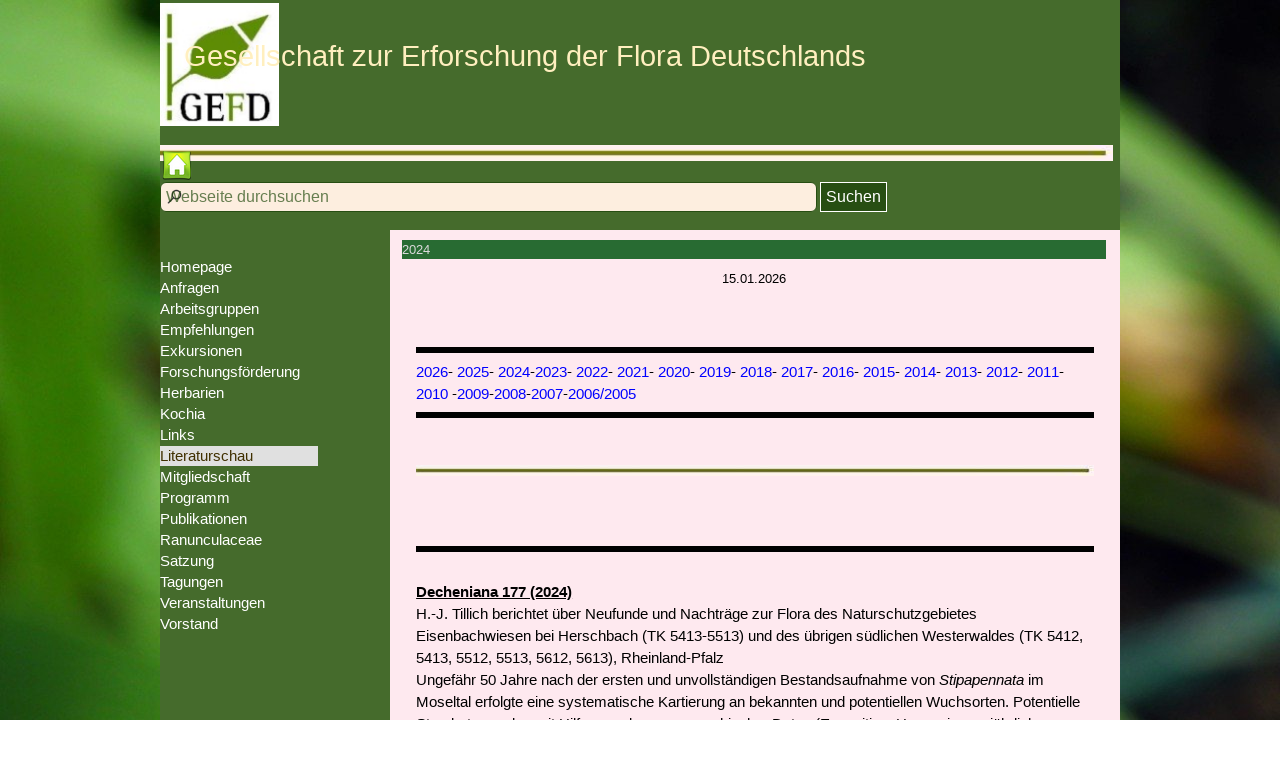

--- FILE ---
content_type: text/html
request_url: https://flora-deutschlands.de/2024.html
body_size: 32144
content:
<!DOCTYPE html><!-- HTML5 -->
<html prefix="og: http://ogp.me/ns#" lang="de-DE" dir="ltr">
	<head>
		<title>2024 - GEFD</title>
		<meta charset="utf-8" />
		<!--[if IE]><meta http-equiv="ImageToolbar" content="False" /><![endif]-->
		<meta name="generator" content="Incomedia WebSite X5 Evo 2025.3.4 - www.websitex5.com" />
		<meta name="viewport" content="width=960" />
		
		<link rel="stylesheet" href="style/reset.css?2025-3-4-0" media="screen,print" />
		<link rel="stylesheet" href="style/print.css?2025-3-4-0" media="print" />
		<link rel="stylesheet" href="style/style.css?2025-3-4-0" media="screen,print" />
		<link rel="stylesheet" href="style/template.css?2025-3-4-0" media="screen" />
		<link rel="stylesheet" href="pcss/2024.css?2025-3-4-0-639040885285410743" media="screen,print" />
		<script src="res/jquery.js?2025-3-4-0"></script>
		<script src="res/x5engine.js?2025-3-4-0" data-files-version="2025-3-4-0"></script>
		<script>
			window.onload = function(){ checkBrowserCompatibility('Der von Ihnen verwendete Browser unterstützt nicht die die Funktionen, die für die Anzeige dieser Website benötigt werden.','Der von Ihnen verwendete Browser unterstützt möglicherweise nicht die die Funktionen, die für die Anzeige dieser Website benötigt werden.','[1]Browser aktualisieren[/1] oder [2]Vorgang fortsetzen[/2].','http://outdatedbrowser.com/'); };
			x5engine.utils.currentPagePath = '2024.html';
			x5engine.boot.push(function () { x5engine.imPageToTop.initializeButton({}); });
		</script>
		
	</head>
	<body>
		<div id="imPageExtContainer">
			<div id="imPageIntContainer">
				<a class="screen-reader-only-even-focused" href="#imGoToCont" title="Überspringen Sie das Hauptmenü">Direkt zum Seiteninhalt</a>
				<div id="imHeaderBg"></div>
				<div id="imPage">
					<header id="imHeader">
						<h1 class="imHidden">2024 - GEFD</h1>
						<div id="imHeaderObjects"><div id="imHeader_imObjectTitle_06_wrapper" class="template-object-wrapper"><div id="imHeader_imObjectTitle_06"><span id ="imHeader_imObjectTitle_06_text" >Gesellschaft zur Erforschung der Flora Deutschlands</span></div></div><div id="imHeader_imObjectImage_03_wrapper" class="template-object-wrapper"><div id="imHeader_imObjectImage_03"><div id="imHeader_imObjectImage_03_container"><img src="images/gefd_logo.jpg"  width="150" height="155" />
</div></div></div><div id="imHeader_imObjectImage_04_wrapper" class="template-object-wrapper"><div id="imHeader_imObjectImage_04"><div id="imHeader_imObjectImage_04_container"><img src="images/gefd_logo_my77sb0a.jpg"  width="121" height="125" />
</div></div></div><div id="imHeader_imObjectImage_05_wrapper" class="template-object-wrapper"><div id="imHeader_imObjectImage_05"><div id="imHeader_imObjectImage_05_container"><img src="images/gefd_logo.jpg"  width="150" height="155" />
</div></div></div><div id="imHeader_imObjectTitle_08_wrapper" class="template-object-wrapper"><div id="imHeader_imObjectTitle_08"><span id ="imHeader_imObjectTitle_08_text" >Gesellschaft zur Erforschung der Flora Deutschlands</span></div></div><div id="imHeader_imObjectTitle_09_wrapper" class="template-object-wrapper"><div id="imHeader_imObjectTitle_09"><span id ="imHeader_imObjectTitle_09_text" >Gesellschaft zur Erforschung der Flora Deutschlands</span></div></div><div id="imHeader_imObjectImage_10_wrapper" class="template-object-wrapper"><div id="imHeader_imObjectImage_10"><div id="imHeader_imObjectImage_10_container"><img src="images/linie.jpg"  width="657" height="11" />
</div></div></div><div id="imHeader_imObjectTitle_11_wrapper" class="template-object-wrapper"><div id="imHeader_imObjectTitle_11"><span id ="imHeader_imObjectTitle_11_text" >Gesellschaft zur Erforschung der Flora Deutschlands</span></div></div><div id="imHeader_imMenuObject_12_wrapper" class="template-object-wrapper"><!-- UNSEARCHABLE --><a id="imHeader_imMenuObject_12_skip_menu" href="#imHeader_imMenuObject_12_after_menu" class="screen-reader-only-even-focused">Menü überspringen</a><div id="imHeader_imMenuObject_12"><nav id="imHeader_imMenuObject_12_container"><button type="button" class="clear-button-style hamburger-button hamburger-component" aria-label="Menü anzeigen"><span class="hamburger-bar"></span><span class="hamburger-bar"></span><span class="hamburger-bar"></span></button><div class="hamburger-menu-background-container hamburger-component">
	<div class="hamburger-menu-background menu-mobile menu-mobile-animated hidden">
		<button type="button" class="clear-button-style hamburger-menu-close-button" aria-label="Schließen"><span aria-hidden="true">&times;</span></button>
	</div>
</div>
<ul class="menu-mobile-animated hidden">
	<li class="imMnMnFirst imPage" data-link-paths=",/index.html,/">
<div class="label-wrapper">
<div class="label-inner-wrapper">
		<a class="label" href="index.html">
   Homepage		</a>
</div>
</div>
	</li><li class="imMnMnMiddle imPage" data-link-paths=",/anfragen.html">
<div class="label-wrapper">
<div class="label-inner-wrapper">
		<a class="label" href="anfragen.html">
Anfragen		</a>
</div>
</div>
	</li><li class="imMnMnMiddle imLevel" data-link-paths=",/allgemeines.html" data-link-hash="-1004209687"><div class="label-wrapper"><div class="label-inner-wrapper"><a href="allgemeines.html" class="label" onclick="return x5engine.utils.location('allgemeines.html', null, false)">Arbeitsgruppen</a><button type="button" class="screen-reader-only clear-button-style toggle-submenu" aria-label="Untermenü anzeigen für Arbeitsgruppen" aria-expanded="false" onclick="if ($(this).attr('aria-expanded') == 'true') event.stopImmediatePropagation(); $(this).closest('.imLevel').trigger(jQuery.Event($(this).attr('aria-expanded') == 'false' ? 'mouseenter' : 'mouseleave', { originalEvent: event } ));">▼</button></div></div><ul data-original-position="open-bottom" class="open-bottom" style="" >
	<li class="imMnMnFirst imPage" data-link-paths=",/allgemeines.html">
<div class="label-wrapper">
<div class="label-inner-wrapper">
		<a class="label" href="allgemeines.html">
Allgemeines		</a>
</div>
</div>
	</li><li class="imMnMnMiddle imPage" data-link-paths=",/durchflusszytometrie-2020.html">
<div class="label-wrapper">
<div class="label-inner-wrapper">
		<a class="label" href="durchflusszytometrie-2020.html">
Durchflusszytometrie 2020		</a>
</div>
</div>
	</li><li class="imMnMnMiddle imLevel" data-link-hash="950308091"><div class="label-wrapper"><div class="label-inner-wrapper"><a href="https://www.flora-deutschlands.de/arbeitsgruppe_rubus/" onclick="return x5engine.utils.imPopUpWin('https://www.flora-deutschlands.de/arbeitsgruppe_rubus/','imPopUp', 800,600);" class="label">Rubus</a></div></div></li><li class="imMnMnMiddle imLevel" data-link-hash="-383078127"><div class="label-wrapper"><div class="label-inner-wrapper"><a href="https://www.flora-deutschlands.de/oenothera/" onclick="return x5engine.imShowBox({ media:[{type: 'iframe', url: 'https://www.flora-deutschlands.de/oenothera/', width: 800, height: 600, description: ''}]}, 0, this);" class="label">Oenothera</a></div></div></li><li class="imMnMnLast imLevel" data-link-hash="56890634"><div class="label-wrapper"><div class="label-inner-wrapper"><a href="https://www.flora-deutschlands.de/euphorbia_esula/arbeitsgruppe__euphorbia_esula.htm" onclick="return x5engine.imShowBox({ media:[{type: 'iframe', url: 'https://www.flora-deutschlands.de/euphorbia_esula/arbeitsgruppe__euphorbia_esula.htm', width: 800, height: 450, description: ''}]}, 0, this);" class="label">Euphorbia esula</a></div></div></li></ul></li><li class="imMnMnMiddle imLevel" data-link-paths=",/empfehlungen.html" data-link-hash="-1004209896"><div class="label-wrapper"><div class="label-inner-wrapper"><a href="empfehlungen.html" class="label" onclick="return x5engine.utils.location('empfehlungen.html', null, false)">Empfehlungen</a><button type="button" class="screen-reader-only clear-button-style toggle-submenu" aria-label="Untermenü anzeigen für Empfehlungen" aria-expanded="false" onclick="if ($(this).attr('aria-expanded') == 'true') event.stopImmediatePropagation(); $(this).closest('.imLevel').trigger(jQuery.Event($(this).attr('aria-expanded') == 'false' ? 'mouseenter' : 'mouseleave', { originalEvent: event } ));">▼</button></div></div><ul data-original-position="open-bottom" class="open-bottom" style="" >
	<li class="imMnMnFirst imPage" data-link-paths=",/empfehlungen.html">
<div class="label-wrapper">
<div class="label-inner-wrapper">
		<a class="label" href="empfehlungen.html">
Empfehlungen		</a>
</div>
</div>
	</li><li class="imMnMnLast imLevel" data-link-hash="1323872512"><div class="label-wrapper"><div class="label-inner-wrapper"><a href="https://www.flora-deutschlands.de/empfehlungen.htm" onclick="return x5engine.utils.imPopUpWin('https://www.flora-deutschlands.de/empfehlungen.htm','imPopUp', 800,600);" class="label">Empfehlungen bis 2016</a></div></div></li></ul></li><li class="imMnMnMiddle imLevel" data-link-hash="979160334"><div class="label-wrapper"><div class="label-inner-wrapper"><a href="http://www.flora-deutschlands.de/Exkursion_2013/exkursion-2019.html" target="_blank" class="label">Exkursionen</a></div></div></li><li class="imMnMnMiddle imPage" data-link-paths=",/forschungsfoerderung-.html">
<div class="label-wrapper">
<div class="label-inner-wrapper">
		<a class="label" href="forschungsfoerderung-.html">
Forschungsförderung 		</a>
</div>
</div>
	</li><li class="imMnMnMiddle imPage" data-link-paths=",/herbarien.html">
<div class="label-wrapper">
<div class="label-inner-wrapper">
		<a class="label" href="herbarien.html">
Herbarien		</a>
</div>
</div>
	</li><li class="imMnMnMiddle imLevel" data-link-hash="-334659803"><div class="label-wrapper"><div class="label-inner-wrapper"><a href="https://ojs.ub.uni-frankfurt.de/kochia" target="_blank" class="label">Kochia</a></div></div></li><li class="imMnMnMiddle imLevel" data-link-hash="-1705993673"><div class="label-wrapper"><div class="label-inner-wrapper"><a href="https://www.flora-deutschlands.de/internet_links.htm" onclick="return x5engine.utils.imPopUpWin('https://www.flora-deutschlands.de/internet_links.htm','imPopUp', 800,600);" class="label">Links</a></div></div></li><li class="imMnMnMiddle imLevel" data-link-paths=",/2026.html" data-link-hash="-1004208737"><div class="label-wrapper"><div class="label-inner-wrapper"><a href="2026.html" class="label" onclick="return x5engine.utils.location('2026.html', null, false)">Literaturschau </a><button type="button" class="screen-reader-only clear-button-style toggle-submenu" aria-label="Untermenü anzeigen für Literaturschau " aria-expanded="false" onclick="if ($(this).attr('aria-expanded') == 'true') event.stopImmediatePropagation(); $(this).closest('.imLevel').trigger(jQuery.Event($(this).attr('aria-expanded') == 'false' ? 'mouseenter' : 'mouseleave', { originalEvent: event } ));">▼</button></div></div><ul data-original-position="open-bottom" class="open-bottom" style="" >
	<li class="imMnMnFirst imPage" data-link-paths=",/2026.html">
<div class="label-wrapper">
<div class="label-inner-wrapper">
		<a class="label" href="2026.html">
2026		</a>
</div>
</div>
	</li><li class="imMnMnMiddle imPage" data-link-paths=",/2025.html">
<div class="label-wrapper">
<div class="label-inner-wrapper">
		<a class="label" href="2025.html">
2025		</a>
</div>
</div>
	</li><li class="imMnMnMiddle imPage" data-link-paths=",/2024.html">
<div class="label-wrapper">
<div class="label-inner-wrapper">
		<a class="label" href="2024.html">
2024		</a>
</div>
</div>
	</li><li class="imMnMnMiddle imPage" data-link-paths=",/2023.html">
<div class="label-wrapper">
<div class="label-inner-wrapper">
		<a class="label" href="2023.html">
2023		</a>
</div>
</div>
	</li><li class="imMnMnMiddle imPage" data-link-paths=",/2022.html">
<div class="label-wrapper">
<div class="label-inner-wrapper">
		<a class="label" href="2022.html">
2022		</a>
</div>
</div>
	</li><li class="imMnMnMiddle imPage" data-link-paths=",/2021.html">
<div class="label-wrapper">
<div class="label-inner-wrapper">
		<a class="label" href="2021.html">
2021		</a>
</div>
</div>
	</li><li class="imMnMnMiddle imPage" data-link-paths=",/2020.html">
<div class="label-wrapper">
<div class="label-inner-wrapper">
		<a class="label" href="2020.html">
2020		</a>
</div>
</div>
	</li><li class="imMnMnMiddle imPage" data-link-paths=",/2019.html">
<div class="label-wrapper">
<div class="label-inner-wrapper">
		<a class="label" href="2019.html">
2019		</a>
</div>
</div>
	</li><li class="imMnMnMiddle imPage" data-link-paths=",/2018.html">
<div class="label-wrapper">
<div class="label-inner-wrapper">
		<a class="label" href="2018.html">
2018		</a>
</div>
</div>
	</li><li class="imMnMnMiddle imPage" data-link-paths=",/2017.html">
<div class="label-wrapper">
<div class="label-inner-wrapper">
		<a class="label" href="2017.html">
2017		</a>
</div>
</div>
	</li><li class="imMnMnMiddle imPage" data-link-paths=",/2016.html">
<div class="label-wrapper">
<div class="label-inner-wrapper">
		<a class="label" href="2016.html">
2016		</a>
</div>
</div>
	</li><li class="imMnMnMiddle imPage" data-link-paths=",/2015.html">
<div class="label-wrapper">
<div class="label-inner-wrapper">
		<a class="label" href="2015.html">
2015		</a>
</div>
</div>
	</li><li class="imMnMnMiddle imPage" data-link-paths=",/2014.html">
<div class="label-wrapper">
<div class="label-inner-wrapper">
		<a class="label" href="2014.html">
2014		</a>
</div>
</div>
	</li><li class="imMnMnMiddle imPage" data-link-paths=",/2013.html">
<div class="label-wrapper">
<div class="label-inner-wrapper">
		<a class="label" href="2013.html">
2013		</a>
</div>
</div>
	</li><li class="imMnMnMiddle imPage" data-link-paths=",/2012.html">
<div class="label-wrapper">
<div class="label-inner-wrapper">
		<a class="label" href="2012.html">
2012		</a>
</div>
</div>
	</li><li class="imMnMnMiddle imLevel" data-link-hash="-731782773"><div class="label-wrapper"><div class="label-inner-wrapper"><a href="files/internet_aktuelles_11.htm" onclick="return x5engine.utils.imPopUpWin('files/internet_aktuelles_11.htm','imPopUp', 850,637);" class="label">Literaturschau 2011</a></div></div></li><li class="imMnMnMiddle imLevel" data-link-hash="-1580903563"><div class="label-wrapper"><div class="label-inner-wrapper"><a href="files/internet_aktuelles_10.htm" onclick="return x5engine.utils.imPopUpWin('files/internet_aktuelles_10.htm','imPopUp', 850,637);" class="label">Literaturschau 2010</a></div></div></li><li class="imMnMnMiddle imLevel" data-link-hash="-1783626779"><div class="label-wrapper"><div class="label-inner-wrapper"><a href="http://www.flora-deutschlands.de/internet_aktuelles_09.htm" onclick="return x5engine.utils.imPopUpWin('http://www.flora-deutschlands.de/internet_aktuelles_09.htm','imPopUp', 800,600);" class="label">Literaturschau 2009</a></div></div></li><li class="imMnMnMiddle imLevel" data-link-hash="-597956358"><div class="label-wrapper"><div class="label-inner-wrapper"><a href="files/internet_aktuelles.htm" onclick="return x5engine.utils.imPopUpWin('files/internet_aktuelles.htm','imPopUp', 850,637);" class="label">Literaturschau 2008</a></div></div></li><li class="imMnMnMiddle imLevel" data-link-hash="1724046775"><div class="label-wrapper"><div class="label-inner-wrapper"><a href="files/internet_aktuelles_2.htm" onclick="return x5engine.utils.imPopUpWin('files/internet_aktuelles_2.htm','imPopUp', 850,637);" class="label">Literaturschau 2007</a></div></div></li><li class="imMnMnLast imLevel" data-link-hash="-317006463"><div class="label-wrapper"><div class="label-inner-wrapper"><a href="files/internet_aktuelles__2006.htm" onclick="return x5engine.utils.imPopUpWin('files/internet_aktuelles__2006.htm','imPopUp', 850,637);" class="label">Literaturschau 2005/2006</a></div></div></li></ul></li><li class="imMnMnMiddle imPage" data-link-paths=",/mitgliedschaft.html">
<div class="label-wrapper">
<div class="label-inner-wrapper">
		<a class="label" href="mitgliedschaft.html">
Mitgliedschaft		</a>
</div>
</div>
	</li><li class="imMnMnMiddle imPage" data-link-paths=",/programm.html">
<div class="label-wrapper">
<div class="label-inner-wrapper">
		<a class="label" href="programm.html">
Programm		</a>
</div>
</div>
	</li><li class="imMnMnMiddle imLevel" data-link-hash="1629033479"><div class="label-wrapper"><div class="label-inner-wrapper"><a href="https://www.flora-deutschlands.de/Publikationen/internet_publikationen.htm" onclick="return x5engine.utils.imPopUpWin('https://www.flora-deutschlands.de/Publikationen/internet_publikationen.htm','imPopUp', 800,600);" class="label">Publikationen</a></div></div></li><li class="imMnMnMiddle imLevel" data-link-paths=",/ranunculaceae.html" data-link-hash="313792026"><div class="label-wrapper"><div class="label-inner-wrapper"><a href="ranunculaceae.html" onmouseover="x5engine.imTip.Show(this, { text: 'Die Ranunculaceae der Flora von Zentraleuropa', width: 180});" onfocus="$(this).trigger('mouseover');"  class="label" onclick="return x5engine.utils.location('ranunculaceae.html', null, false)">Ranunculaceae</a></div></div><ul data-original-position="open-bottom" class="open-bottom" style="opacity: 0;" >
	</ul></li><li class="imMnMnMiddle imPage" data-link-paths=",/satzung.html">
<div class="label-wrapper">
<div class="label-inner-wrapper">
		<a class="label" href="satzung.html">
Satzung		</a>
</div>
</div>
	</li><li class="imMnMnMiddle imPage" data-link-paths=",/tagungen-.html">
<div class="label-wrapper">
<div class="label-inner-wrapper">
		<a class="label" href="tagungen-.html">
Tagungen 		</a>
</div>
</div>
	</li><li class="imMnMnMiddle imPage" data-link-paths=",/veranstaltungen.html">
<div class="label-wrapper">
<div class="label-inner-wrapper">
		<a class="label" href="veranstaltungen.html">
Veranstaltungen		</a>
</div>
</div>
	</li><li class="imMnMnLast imPage" data-link-paths=",/vorstand.html">
<div class="label-wrapper">
<div class="label-inner-wrapper">
		<a class="label" href="vorstand.html">
Vorstand		</a>
</div>
</div>
	</li></ul></nav></div><a id="imHeader_imMenuObject_12_after_menu" class="screen-reader-only-even-focused"></a><!-- UNSEARCHABLE END --><script>
var imHeader_imMenuObject_12_settings = {
	'menuId': 'imHeader_imMenuObject_12',
	'responsiveMenuEffect': 'slide',
	'responsiveMenuLevelOpenEvent': 'mouseover',
	'animationDuration': 1000,
}
x5engine.boot.push(function(){x5engine.initMenu(imHeader_imMenuObject_12_settings)});
$(function () {
    $('#imHeader_imMenuObject_12_container ul li').not('.imMnMnSeparator').each(function () {
        $(this).on('mouseenter', function (evt) {
            if (!evt.originalEvent) {
                evt.stopImmediatePropagation();
                evt.preventDefault();
                return;
            }
        });
    });
});
$(function () {$('#imHeader_imMenuObject_12_container ul li').not('.imMnMnSeparator').each(function () {    var $this = $(this), timeout = 0;    $this.on('mouseenter', function () {        if($(this).parents('#imHeader_imMenuObject_12_container-menu-opened').length > 0) return;         clearTimeout(timeout);        setTimeout(function () { $this.children('ul, .multiple-column').stop(false, false).fadeIn(); }, 250);    }).on('mouseleave', function () {        if($(this).parents('#imHeader_imMenuObject_12_container-menu-opened').length > 0) return;         timeout = setTimeout(function () { $this.children('ul, .multiple-column').stop(false, false).fadeOut(); }, 250);    });});});

</script>
</div><div id="imHeader_imObjectImage_13_wrapper" class="template-object-wrapper"><div id="imHeader_imObjectImage_13"><div id="imHeader_imObjectImage_13_container"><a href="index.html" onmouseover="x5engine.imTip.Show($('#imHeader_imObjectImage_13'), { text: 'Homepage', width: 180});" onfocus="$(this).trigger('mouseover');"  onclick="return x5engine.utils.location('index.html', null, false)"><img src="images/2.png" title="Homepage" width="33" height="33" />
</a>
<script>
	x5engine.boot.push(function () {
		 x5engine.imagefx.border('#imHeader_imObjectImage_13_container img', 'rgba(64, 0, 0, 1)', 3);
	});
</script>
</div></div></div><div id="imHeader_imObjectSearch_14_wrapper" class="template-object-wrapper"><div id="imHeader_imObjectSearch_14"><form id="imHeader_imObjectSearch_14_form" action="imsearch.php" method="get"><fieldset><div id="imHeader_imObjectSearch_14_fields_container" role="search"><input type="text" id="imHeader_imObjectSearch_14_field" name="search" value="" placeholder="Webseite durchsuchen" aria-label="Webseite durchsuchen" /><button id="imHeader_imObjectSearch_14_button">Suchen</button></div></fieldset></form><script>$('#imHeader_imObjectSearch_14_button').click(function() { $(this).prop('disabled', true); setTimeout(function(){ $('#imHeader_imObjectSearch_14_button').prop('disabled', false); }, 900); $('#imHeader_imObjectSearch_14_form').submit(); return false; });</script></div></div></div>
					</header>
					<div id="imStickyBarContainer">
						<div id="imStickyBarGraphics"></div>
						<div id="imStickyBar">
							<div id="imStickyBarObjects"><div id="imStickyBar_imObjectImage_01_wrapper" class="template-object-wrapper"><div id="imStickyBar_imObjectImage_01"><div id="imStickyBar_imObjectImage_01_container"><img src="images/18qkx106pl9w3a619kz8wm89h5rxsvb6"  width="73" height="66" />
</div></div></div><div id="imStickyBar_imObjectTitle_03_wrapper" class="template-object-wrapper"><div id="imStickyBar_imObjectTitle_03"><span id ="imStickyBar_imObjectTitle_03_text" >Gesellschaft zur Erforschung der Flora Deutschlands</span></div></div><div id="imStickyBar_imObjectTitle_05_wrapper" class="template-object-wrapper"><div id="imStickyBar_imObjectTitle_05"><span id ="imStickyBar_imObjectTitle_05_text" >Gesellschaft zur Erforschung der Flora Deutschlands</span></div></div></div>
						</div>
					</div>
					<div id="imSideBar">
						<div id="imSideBarObjects"><div id="imSideBar_imObjectGallery_02_wrapper" class="template-object-wrapper"><div id="imSideBar_imObjectGallery_02"><div id="imObjectGalleryContainer_2"></div></div><script>var imSideBar_imObjectGallery_02_settings = {'target': '#imSideBar_imObjectGallery_02','backgroundColor': 'transparent','description': { 'fontSize': '9pt','fontFamily': 'Arial','fontStyle': 'normal','fontWeight': 'normal'},'autoplay': true,'thumbs': { 'position': 'none', 'number': 1 },'controlBar': { 'show': false, 'color': 'rgba(20, 20, 20, 1)' },'random': false,'fullScreen': false,'slideshow': { 'active': true, buttonPrev: { url: 'gallery/b01_l.png', x: -12, y: 0, width: 24, height: 37 }, buttonNext: { url: 'gallery/b01_r.png', x: -12, y: 0, width: 24, height: 37 }, nextPrevMode: 'none'},'media': [{'type': 'image','width': 171,'height': 141,'url': 'gallery/kleinw_1_detail_kbokazvr.jpg','autoplayTime': 5000,'effect': 'none'},{'type': 'image','width': 171,'height': 212,'url': 'gallery/kleinwalser_2_detail.jpg','autoplayTime': 5000,'effect': 'none'},{'type': 'image','width': 171,'height': 155,'url': 'gallery/kleinwalser_3_detail_l2oeix0f.jpg','autoplayTime': 5000,'effect': 'none'},{'type': 'image','width': 171,'height': 223,'url': 'gallery/kleinwalser_4_detail.jpg','autoplayTime': 5000,'effect': 'none'},{'type': 'image','width': 171,'height': 128,'url': 'gallery/kleinwalser_5_detail_j56tkdg7.jpg','autoplayTime': 5000,'effect': 'none'},{'type': 'image','width': 171,'height': 191,'url': 'gallery/kleinwalser_6_detail.jpg','autoplayTime': 5000,'effect': 'none'},{'type': 'image','width': 171,'height': 228,'url': 'gallery/kleinwalser_7_detail_es1oafid.jpg','autoplayTime': 5000,'effect': 'none'},{'type': 'image','width': 171,'height': 180,'url': 'gallery/kleinwalser_8_detail.jpg','autoplayTime': 5000,'effect': 'none'},{'type': 'image','width': 171,'height': 224,'url': 'gallery/kleinwalser_9_detail_8h76si7h.jpg','autoplayTime': 5000,'effect': 'none'},{'type': 'image','width': 171,'height': 215,'url': 'gallery/kleinwalser_10_detail.jpg','autoplayTime': 5000,'effect': 'none'},{'type': 'image','width': 171,'height': 181,'url': 'gallery/kleinwalser_11_detail.jpg','autoplayTime': 5000,'effect': 'none'},{'type': 'image','width': 171,'height': 226,'url': 'gallery/kleinwalser_16_detail_qocdvowk.jpg','autoplayTime': 5000,'effect': 'none'},{'type': 'image','width': 171,'height': 191,'url': 'gallery/kleinwalser_17_detail.jpg','autoplayTime': 5000,'effect': 'none'},{'type': 'image','width': 171,'height': 130,'url': 'gallery/kleinwalser_18_detail_t4wumky7.jpg','autoplayTime': 5000,'effect': 'none'},{'type': 'image','width': 171,'height': 187,'url': 'gallery/kleinwalser_19_detail.jpg','autoplayTime': 5000,'effect': 'none'},{'type': 'image','width': 171,'height': 214,'url': 'gallery/kleinwalser_20_detail_ug6hy6g6.jpg','autoplayTime': 5000,'effect': 'none'},{'type': 'image','width': 171,'height': 150,'url': 'gallery/kleinwalser_21_detail_ja60pun0.jpg','autoplayTime': 5000,'effect': 'none'},{'type': 'image','width': 171,'height': 185,'url': 'gallery/kleinwalser_23_detail_xp3w13cp.jpg','autoplayTime': 5000,'effect': 'none'},{'type': 'image','width': 171,'height': 218,'url': 'gallery/kleinwalser_25_detail_vgu6joro.jpg','autoplayTime': 5000,'effect': 'none'},{'type': 'image','width': 171,'height': 291,'url': 'gallery/kleinwalser_29_detail_i0bbcqij.jpg','autoplayTime': 5000,'effect': 'none'}]};var dataimSideBar_imObjectGallery_02 = null;function loadimSideBar_imObjectGallery_02() {var startIndex = 0;if(!!dataimSideBar_imObjectGallery_02) {imSideBar_imObjectGallery_02_settings.startFrom = dataimSideBar_imObjectGallery_02.currentItemIndex();}var w = 0;var h = 0;w = $('#imSideBar_imObjectGallery_02').width();w = w + (0);var wImageMax = 171;wImageMax = wImageMax + (0);w  = Math.min(w, 189);h = w * 600 / 800;imSideBar_imObjectGallery_02_settings.width = w;imSideBar_imObjectGallery_02_settings.height = h;dataimSideBar_imObjectGallery_02 = x5engine.gallery(imSideBar_imObjectGallery_02_settings);}x5engine.boot.push(function() {var imSideBar_imObjectGallery_02_resizeTo = null,imSideBar_imObjectGallery_02_width = 0,isFirstTime = true;loadimSideBar_imObjectGallery_02();x5engine.utils.onElementResize(document.getElementById('imSideBar_imObjectGallery_02').parentNode, function (rect, target) {if (imSideBar_imObjectGallery_02_width == rect.width) {return;}imSideBar_imObjectGallery_02_width = rect.width;if (!!imSideBar_imObjectGallery_02_resizeTo) {clearTimeout(imSideBar_imObjectGallery_02_resizeTo);}imSideBar_imObjectGallery_02_resizeTo = setTimeout(function() {if(!isFirstTime) {loadimSideBar_imObjectGallery_02();}else {isFirstTime = false;}}, 50);});});</script></div><div id="imSideBar_imMenuObject_03_wrapper" class="template-object-wrapper"><!-- UNSEARCHABLE --><a id="imSideBar_imMenuObject_03_skip_menu" href="#imSideBar_imMenuObject_03_after_menu" class="screen-reader-only-even-focused">Menü überspringen</a><div id="imSideBar_imMenuObject_03"><nav id="imSideBar_imMenuObject_03_container"><button type="button" class="clear-button-style hamburger-button hamburger-component" aria-label="Menü anzeigen"><span class="hamburger-bar"></span><span class="hamburger-bar"></span><span class="hamburger-bar"></span></button><div class="hamburger-menu-background-container hamburger-component">
	<div class="hamburger-menu-background menu-mobile menu-mobile-animated hidden">
		<button type="button" class="clear-button-style hamburger-menu-close-button" aria-label="Schließen"><span aria-hidden="true">&times;</span></button>
	</div>
</div>
<ul class="menu-mobile-animated hidden">
	<li class="imMnMnFirst imPage" data-link-paths=",/index.html,/">
<div class="label-wrapper">
<div class="label-inner-wrapper">
		<a class="label" href="index.html">
   Homepage		</a>
</div>
</div>
	</li><li class="imMnMnMiddle imPage" data-link-paths=",/anfragen.html">
<div class="label-wrapper">
<div class="label-inner-wrapper">
		<a class="label" href="anfragen.html">
Anfragen		</a>
</div>
</div>
	</li><li class="imMnMnMiddle imLevel" data-link-paths=",/allgemeines.html" data-link-hash="-1004209687"><div class="label-wrapper"><div class="label-inner-wrapper"><a href="allgemeines.html" class="label" onclick="return x5engine.utils.location('allgemeines.html', null, false)">Arbeitsgruppen</a><button type="button" class="screen-reader-only clear-button-style toggle-submenu" aria-label="Untermenü anzeigen für Arbeitsgruppen" aria-expanded="false" onclick="if ($(this).attr('aria-expanded') == 'true') event.stopImmediatePropagation(); $(this).closest('.imLevel').trigger(jQuery.Event($(this).attr('aria-expanded') == 'false' ? 'mouseenter' : 'mouseleave', { originalEvent: event } ));">▼</button></div></div><ul data-original-position="open-right" class="open-right" style="" >
	<li class="imMnMnFirst imPage" data-link-paths=",/allgemeines.html">
<div class="label-wrapper">
<div class="label-inner-wrapper">
		<a class="label" href="allgemeines.html">
Allgemeines		</a>
</div>
</div>
	</li><li class="imMnMnMiddle imPage" data-link-paths=",/durchflusszytometrie-2020.html">
<div class="label-wrapper">
<div class="label-inner-wrapper">
		<a class="label" href="durchflusszytometrie-2020.html">
Durchflusszytometrie 2020		</a>
</div>
</div>
	</li><li class="imMnMnMiddle imLevel" data-link-hash="950308091"><div class="label-wrapper"><div class="label-inner-wrapper"><a href="https://www.flora-deutschlands.de/arbeitsgruppe_rubus/" onclick="return x5engine.utils.imPopUpWin('https://www.flora-deutschlands.de/arbeitsgruppe_rubus/','imPopUp', 800,600);" class="label">Rubus</a></div></div></li><li class="imMnMnMiddle imLevel" data-link-hash="-383078127"><div class="label-wrapper"><div class="label-inner-wrapper"><a href="https://www.flora-deutschlands.de/oenothera/" onclick="return x5engine.imShowBox({ media:[{type: 'iframe', url: 'https://www.flora-deutschlands.de/oenothera/', width: 800, height: 600, description: ''}]}, 0, this);" class="label">Oenothera</a></div></div></li><li class="imMnMnLast imLevel" data-link-hash="56890634"><div class="label-wrapper"><div class="label-inner-wrapper"><a href="https://www.flora-deutschlands.de/euphorbia_esula/arbeitsgruppe__euphorbia_esula.htm" onclick="return x5engine.imShowBox({ media:[{type: 'iframe', url: 'https://www.flora-deutschlands.de/euphorbia_esula/arbeitsgruppe__euphorbia_esula.htm', width: 800, height: 450, description: ''}]}, 0, this);" class="label">Euphorbia esula</a></div></div></li></ul></li><li class="imMnMnMiddle imLevel" data-link-paths=",/empfehlungen.html" data-link-hash="-1004209896"><div class="label-wrapper"><div class="label-inner-wrapper"><a href="empfehlungen.html" class="label" onclick="return x5engine.utils.location('empfehlungen.html', null, false)">Empfehlungen</a><button type="button" class="screen-reader-only clear-button-style toggle-submenu" aria-label="Untermenü anzeigen für Empfehlungen" aria-expanded="false" onclick="if ($(this).attr('aria-expanded') == 'true') event.stopImmediatePropagation(); $(this).closest('.imLevel').trigger(jQuery.Event($(this).attr('aria-expanded') == 'false' ? 'mouseenter' : 'mouseleave', { originalEvent: event } ));">▼</button></div></div><ul data-original-position="open-right" class="open-right" style="" >
	<li class="imMnMnFirst imPage" data-link-paths=",/empfehlungen.html">
<div class="label-wrapper">
<div class="label-inner-wrapper">
		<a class="label" href="empfehlungen.html">
Empfehlungen		</a>
</div>
</div>
	</li><li class="imMnMnLast imLevel" data-link-hash="1323872512"><div class="label-wrapper"><div class="label-inner-wrapper"><a href="https://www.flora-deutschlands.de/empfehlungen.htm" onclick="return x5engine.utils.imPopUpWin('https://www.flora-deutschlands.de/empfehlungen.htm','imPopUp', 800,600);" class="label">Empfehlungen bis 2016</a></div></div></li></ul></li><li class="imMnMnMiddle imLevel" data-link-hash="979160334"><div class="label-wrapper"><div class="label-inner-wrapper"><a href="http://www.flora-deutschlands.de/Exkursion_2013/exkursion-2019.html" target="_blank" class="label">Exkursionen</a></div></div></li><li class="imMnMnMiddle imPage" data-link-paths=",/forschungsfoerderung-.html">
<div class="label-wrapper">
<div class="label-inner-wrapper">
		<a class="label" href="forschungsfoerderung-.html">
Forschungsförderung 		</a>
</div>
</div>
	</li><li class="imMnMnMiddle imPage" data-link-paths=",/herbarien.html">
<div class="label-wrapper">
<div class="label-inner-wrapper">
		<a class="label" href="herbarien.html">
Herbarien		</a>
</div>
</div>
	</li><li class="imMnMnMiddle imLevel" data-link-hash="-334659803"><div class="label-wrapper"><div class="label-inner-wrapper"><a href="https://ojs.ub.uni-frankfurt.de/kochia" target="_blank" class="label">Kochia</a></div></div></li><li class="imMnMnMiddle imLevel" data-link-hash="-1705993673"><div class="label-wrapper"><div class="label-inner-wrapper"><a href="https://www.flora-deutschlands.de/internet_links.htm" onclick="return x5engine.utils.imPopUpWin('https://www.flora-deutschlands.de/internet_links.htm','imPopUp', 800,600);" class="label">Links</a></div></div></li><li class="imMnMnMiddle imLevel" data-link-paths=",/2026.html" data-link-hash="-1004208737"><div class="label-wrapper"><div class="label-inner-wrapper"><a href="2026.html" class="label" onclick="return x5engine.utils.location('2026.html', null, false)">Literaturschau </a><button type="button" class="screen-reader-only clear-button-style toggle-submenu" aria-label="Untermenü anzeigen für Literaturschau " aria-expanded="false" onclick="if ($(this).attr('aria-expanded') == 'true') event.stopImmediatePropagation(); $(this).closest('.imLevel').trigger(jQuery.Event($(this).attr('aria-expanded') == 'false' ? 'mouseenter' : 'mouseleave', { originalEvent: event } ));">▼</button></div></div><ul data-original-position="open-right" class="open-right" style="" >
	<li class="imMnMnFirst imPage" data-link-paths=",/2026.html">
<div class="label-wrapper">
<div class="label-inner-wrapper">
		<a class="label" href="2026.html">
2026		</a>
</div>
</div>
	</li><li class="imMnMnMiddle imPage" data-link-paths=",/2025.html">
<div class="label-wrapper">
<div class="label-inner-wrapper">
		<a class="label" href="2025.html">
2025		</a>
</div>
</div>
	</li><li class="imMnMnMiddle imPage" data-link-paths=",/2024.html">
<div class="label-wrapper">
<div class="label-inner-wrapper">
		<a class="label" href="2024.html">
2024		</a>
</div>
</div>
	</li><li class="imMnMnMiddle imPage" data-link-paths=",/2023.html">
<div class="label-wrapper">
<div class="label-inner-wrapper">
		<a class="label" href="2023.html">
2023		</a>
</div>
</div>
	</li><li class="imMnMnMiddle imPage" data-link-paths=",/2022.html">
<div class="label-wrapper">
<div class="label-inner-wrapper">
		<a class="label" href="2022.html">
2022		</a>
</div>
</div>
	</li><li class="imMnMnMiddle imPage" data-link-paths=",/2021.html">
<div class="label-wrapper">
<div class="label-inner-wrapper">
		<a class="label" href="2021.html">
2021		</a>
</div>
</div>
	</li><li class="imMnMnMiddle imPage" data-link-paths=",/2020.html">
<div class="label-wrapper">
<div class="label-inner-wrapper">
		<a class="label" href="2020.html">
2020		</a>
</div>
</div>
	</li><li class="imMnMnMiddle imPage" data-link-paths=",/2019.html">
<div class="label-wrapper">
<div class="label-inner-wrapper">
		<a class="label" href="2019.html">
2019		</a>
</div>
</div>
	</li><li class="imMnMnMiddle imPage" data-link-paths=",/2018.html">
<div class="label-wrapper">
<div class="label-inner-wrapper">
		<a class="label" href="2018.html">
2018		</a>
</div>
</div>
	</li><li class="imMnMnMiddle imPage" data-link-paths=",/2017.html">
<div class="label-wrapper">
<div class="label-inner-wrapper">
		<a class="label" href="2017.html">
2017		</a>
</div>
</div>
	</li><li class="imMnMnMiddle imPage" data-link-paths=",/2016.html">
<div class="label-wrapper">
<div class="label-inner-wrapper">
		<a class="label" href="2016.html">
2016		</a>
</div>
</div>
	</li><li class="imMnMnMiddle imPage" data-link-paths=",/2015.html">
<div class="label-wrapper">
<div class="label-inner-wrapper">
		<a class="label" href="2015.html">
2015		</a>
</div>
</div>
	</li><li class="imMnMnMiddle imPage" data-link-paths=",/2014.html">
<div class="label-wrapper">
<div class="label-inner-wrapper">
		<a class="label" href="2014.html">
2014		</a>
</div>
</div>
	</li><li class="imMnMnMiddle imPage" data-link-paths=",/2013.html">
<div class="label-wrapper">
<div class="label-inner-wrapper">
		<a class="label" href="2013.html">
2013		</a>
</div>
</div>
	</li><li class="imMnMnMiddle imPage" data-link-paths=",/2012.html">
<div class="label-wrapper">
<div class="label-inner-wrapper">
		<a class="label" href="2012.html">
2012		</a>
</div>
</div>
	</li><li class="imMnMnMiddle imLevel" data-link-hash="-731782773"><div class="label-wrapper"><div class="label-inner-wrapper"><a href="files/internet_aktuelles_11.htm" onclick="return x5engine.utils.imPopUpWin('files/internet_aktuelles_11.htm','imPopUp', 850,637);" class="label">Literaturschau 2011</a></div></div></li><li class="imMnMnMiddle imLevel" data-link-hash="-1580903563"><div class="label-wrapper"><div class="label-inner-wrapper"><a href="files/internet_aktuelles_10.htm" onclick="return x5engine.utils.imPopUpWin('files/internet_aktuelles_10.htm','imPopUp', 850,637);" class="label">Literaturschau 2010</a></div></div></li><li class="imMnMnMiddle imLevel" data-link-hash="-1783626779"><div class="label-wrapper"><div class="label-inner-wrapper"><a href="http://www.flora-deutschlands.de/internet_aktuelles_09.htm" onclick="return x5engine.utils.imPopUpWin('http://www.flora-deutschlands.de/internet_aktuelles_09.htm','imPopUp', 800,600);" class="label">Literaturschau 2009</a></div></div></li><li class="imMnMnMiddle imLevel" data-link-hash="-597956358"><div class="label-wrapper"><div class="label-inner-wrapper"><a href="files/internet_aktuelles.htm" onclick="return x5engine.utils.imPopUpWin('files/internet_aktuelles.htm','imPopUp', 850,637);" class="label">Literaturschau 2008</a></div></div></li><li class="imMnMnMiddle imLevel" data-link-hash="1724046775"><div class="label-wrapper"><div class="label-inner-wrapper"><a href="files/internet_aktuelles_2.htm" onclick="return x5engine.utils.imPopUpWin('files/internet_aktuelles_2.htm','imPopUp', 850,637);" class="label">Literaturschau 2007</a></div></div></li><li class="imMnMnLast imLevel" data-link-hash="-317006463"><div class="label-wrapper"><div class="label-inner-wrapper"><a href="files/internet_aktuelles__2006.htm" onclick="return x5engine.utils.imPopUpWin('files/internet_aktuelles__2006.htm','imPopUp', 850,637);" class="label">Literaturschau 2005/2006</a></div></div></li></ul></li><li class="imMnMnMiddle imPage" data-link-paths=",/mitgliedschaft.html">
<div class="label-wrapper">
<div class="label-inner-wrapper">
		<a class="label" href="mitgliedschaft.html">
Mitgliedschaft		</a>
</div>
</div>
	</li><li class="imMnMnMiddle imPage" data-link-paths=",/programm.html">
<div class="label-wrapper">
<div class="label-inner-wrapper">
		<a class="label" href="programm.html">
Programm		</a>
</div>
</div>
	</li><li class="imMnMnMiddle imLevel" data-link-hash="1629033479"><div class="label-wrapper"><div class="label-inner-wrapper"><a href="https://www.flora-deutschlands.de/Publikationen/internet_publikationen.htm" onclick="return x5engine.utils.imPopUpWin('https://www.flora-deutschlands.de/Publikationen/internet_publikationen.htm','imPopUp', 800,600);" class="label">Publikationen</a></div></div></li><li class="imMnMnMiddle imLevel" data-link-paths=",/ranunculaceae.html" data-link-hash="313792026"><div class="label-wrapper"><div class="label-inner-wrapper"><a href="ranunculaceae.html" onmouseover="x5engine.imTip.Show(this, { text: 'Die Ranunculaceae der Flora von Zentraleuropa', width: 180});" onfocus="$(this).trigger('mouseover');"  class="label" onclick="return x5engine.utils.location('ranunculaceae.html', null, false)">Ranunculaceae</a></div></div><ul data-original-position="open-right" class="open-right" style="opacity: 0;" >
	</ul></li><li class="imMnMnMiddle imPage" data-link-paths=",/satzung.html">
<div class="label-wrapper">
<div class="label-inner-wrapper">
		<a class="label" href="satzung.html">
Satzung		</a>
</div>
</div>
	</li><li class="imMnMnMiddle imPage" data-link-paths=",/tagungen-.html">
<div class="label-wrapper">
<div class="label-inner-wrapper">
		<a class="label" href="tagungen-.html">
Tagungen 		</a>
</div>
</div>
	</li><li class="imMnMnMiddle imPage" data-link-paths=",/veranstaltungen.html">
<div class="label-wrapper">
<div class="label-inner-wrapper">
		<a class="label" href="veranstaltungen.html">
Veranstaltungen		</a>
</div>
</div>
	</li><li class="imMnMnLast imPage" data-link-paths=",/vorstand.html">
<div class="label-wrapper">
<div class="label-inner-wrapper">
		<a class="label" href="vorstand.html">
Vorstand		</a>
</div>
</div>
	</li></ul></nav></div><a id="imSideBar_imMenuObject_03_after_menu" class="screen-reader-only-even-focused"></a><!-- UNSEARCHABLE END --><script>
var imSideBar_imMenuObject_03_settings = {
	'menuId': 'imSideBar_imMenuObject_03',
	'responsiveMenuEffect': 'slide',
	'responsiveMenuLevelOpenEvent': 'mouseover',
	'animationDuration': 1000,
}
x5engine.boot.push(function(){x5engine.initMenu(imSideBar_imMenuObject_03_settings)});
$(function () {
    $('#imSideBar_imMenuObject_03_container ul li').not('.imMnMnSeparator').each(function () {
        $(this).on('mouseenter', function (evt) {
            if (!evt.originalEvent) {
                evt.stopImmediatePropagation();
                evt.preventDefault();
                return;
            }
        });
    });
});
$(function () {$('#imSideBar_imMenuObject_03_container ul li').not('.imMnMnSeparator').each(function () {    var $this = $(this), timeout = 0;    $this.on('mouseenter', function () {        clearTimeout(timeout);        setTimeout(function () { $this.children('ul, .multiple-column').stop(false, false).show(); }, 250);    }).on('mouseleave', function () {        timeout = setTimeout(function () { $this.children('ul, .multiple-column').stop(false, false).hide(); }, 250);    });});});

</script>
</div></div>
					</div>
					<div id="imContentGraphics"></div>
					<main id="imContent">
						<a id="imGoToCont"></a>
						<header>
							<h2 id="imPgTitle">2024</h2>
							<div id="imBreadcrumb"><a href="2026.html" onclick="return x5engine.utils.location('2026.html', null, false)">Literaturschau </a></div>
						</header>
						<div id="imPageRow_1" class="imPageRow">
						
						</div>
						<div id="imCell_12" class=""> <div id="imCellStyleGraphics_12" ></div><div id="imCellStyleBorders_12"></div><div id="imHTMLObject_101_12" class="imHTMLObject" style="text-align: center; height: 50px; width: 100%; overflow: hidden;"><!-- Date and Time.Date Time: START -->
						
						<span style="font-weight: normal; font-style: normal; font-family:Arial; font-size:10pt; color: #000000">15.01.2026</span>
						
						<!-- Date and Time.Date Time: END --></div></div><div id="imCell_20" class=""> <div id="imCellStyleGraphics_20" ></div><div id="imCellStyleBorders_20"></div><div id="imTextObject_101_20">
							<div data-index="0"  class="text-tab-content grid-prop current-tab "  id="imTextObject_101_20_tab0" style="opacity: 1; " role="tabpanel" tabindex="0">
								<div class="text-inner">
									<hr><a href="2026.html" class="imCssLink" onclick="return x5engine.utils.location('2026.html', null, false)">2026</a>- <a href="2025.html" class="imCssLink" onclick="return x5engine.utils.location('2025.html', null, false)">2025</a>- <a href="2024.html" class="imCssLink" onclick="return x5engine.utils.location('2024.html', null, false)">2024</a>-<a href="2024.html" class="imCssLink" onclick="return x5engine.utils.location('2024.html', null, false)">2023</a>- <a href="2022.html" class="imCssLink" onclick="return x5engine.utils.location('2022.html', null, false)">2022</a>- <a href="2021.html" class="imCssLink" onclick="return x5engine.utils.location('2021.html', null, false)">2021</a>- <a href="2020.html" class="imCssLink" onclick="return x5engine.utils.location('2020.html', null, false)">2020</a>- <a href="2019.html" class="imCssLink" onclick="return x5engine.utils.location('2019.html', null, false)">2019</a>- <a href="2018.html" class="imCssLink" onclick="return x5engine.utils.location('2018.html', null, false)">2018</a>- <a href="2017.html" class="imCssLink" onclick="return x5engine.utils.location('2017.html', null, false)">2017</a>- <a href="2016.html" class="imCssLink" onclick="return x5engine.utils.location('2016.html', null, false)">2016</a>- <a href="2015.html" class="imCssLink" onclick="return x5engine.utils.location('2015.html', null, false)">2015</a>- <a href="2014.html" class="imCssLink" onclick="return x5engine.utils.location('2014.html', null, false)">2014</a>- <a href="2013.html" class="imCssLink" onclick="return x5engine.utils.location('2013.html', null, false)">2013</a>- <a href="2012.html" class="imCssLink" onclick="return x5engine.utils.location('2012.html', null, false)">2012</a>- <a href="2011.html" class="imCssLink" onclick="return x5engine.utils.location('2011.html', null, false)">2011</a>- <a href="files/internet_aktuelles_10_y82ttiwn.htm" onclick="return x5engine.imShowBox({ media:[{type: 'iframe', url: 'files/internet_aktuelles_10_y82ttiwn.htm', width: 1920, height: 1080, description: ''}]}, 0, this);" class="imCssLink">2010</a> -<a href="files/internet_aktuelles_09.htm" onclick="return x5engine.imShowBox({ media:[{type: 'iframe', url: 'files/internet_aktuelles_09.htm', width: 1920, height: 1080, description: ''}]}, 0, this);" class="imCssLink">2009</a>-<a href="files/internet_aktuelles_9fx15nw5.htm" onclick="return x5engine.imShowBox({ media:[{type: 'iframe', url: 'files/internet_aktuelles_9fx15nw5.htm', width: 1920, height: 1080, description: ''}]}, 0, this);" class="imCssLink">2008</a>-<a href="files/internet_aktuelles_2_q71g7u9t.htm" onclick="return x5engine.imShowBox({ media:[{type: 'iframe', url: 'files/internet_aktuelles_2_q71g7u9t.htm', width: 1920, height: 1080, description: ''}]}, 0, this);" class="imCssLink">2007</a>-<a href="files/internet_aktuelles__2006_blbnoveb.htm" onclick="return x5engine.imShowBox({ media:[{type: 'iframe', url: 'files/internet_aktuelles__2006_blbnoveb.htm', width: 1920, height: 1080, description: ''}]}, 0, this);" class="imCssLink">2006/2005</a><hr>
								</div>
							</div>
						
						</div>
						</div><div id="imCell_17" class=""> <div id="imCellStyleGraphics_17" ></div><div id="imCellStyleBorders_17"></div><div id="imObjectImage_101_17"><div id="imObjectImage_101_17_container"><img src="images/linie-gefd_ctyl9grt.jpg"  width="678" height="11" />
						</div></div></div><div id="imCell_16" class=""> <div id="imCellStyleGraphics_16" ></div><div id="imCellStyleBorders_16"></div><div id="imTextObject_101_16">
							<div data-index="0"  class="text-tab-content grid-prop current-tab "  id="imTextObject_101_16_tab0" style="opacity: 1; " role="tabpanel" tabindex="0">
								<div class="text-inner">
									<div class="imTACenter"><div class="imTALeft"><div></div><div><div><div><div><div><div><div><div><div><div><div><div><div><div><div><div><div><div><div><div><div><div><div><div><div><div><br></div><div class="fs11lh1-5"><hr></div><div class="fs11lh1-5"><b class="imUl"><br></b></div><div class="fs11lh1-5"><b class="imUl">Decheniana 177 (2024)</b><span class="fs11lh1-5"> </span></div><div class="fs11lh1-5">H.-J. Tillich berichtet über Neufunde und Nachträge zur Flora des Naturschutzgebietes Eisenbachwiesen bei Herschbach (TK 5413-5513) und des übrigen südlichen Westerwaldes (TK 5412, 5413, 5512, 5513, 5612, 5613), Rheinland-Pfalz<span class="fs11lh1-5"> </span></div><div class="fs11lh1-5">Ungefähr 50 Jahre nach der ersten und unvollständigen Bestandsaufnahme von <i>Stipapennata</i> im Moseltal erfolgte eine systematische Kartierung an bekannten und potentiellen Wuchsorten. Potentielle Standorte wurden mit Hilfe messbarer geographischer Daten (Exposition, Hangneigung, jährliche Sonneneinstrahlung usw.) ausgehend von den realen Fundorten ermittelt und digital registriert, auch um Grundlagen für zukünftige Kartierungen und das Monitoring der Art zu schaffen. Im Hinblick darauf werden auch die Ökologie des Federgrases (Standortansprüche, Ausbreitungsvermögen) sowie die vegetationskundlichen und pflanzensoziologischen Gegebenheiten des Untersuchungsgebietes in die Betrachtung einbezogen (L.Leist, V. Keller &amp; M. Ackermann)<span class="fs11lh1-5"> </span></div><div class="fs11lh1-5">Wie auch anderwärts in Deutschland wird im Mittelrhein eine Ausbreitung der ehemals seltenen <br><i>Ophrys apifera</i> beobachtet, wobei zunehmend auch anthropogene Lebensräume wie z. B. Vorgärten und Straßenränder besiedelt werden. Vorkommen dieser Art in Koblenz und Bonn werden beschrieben (E. Fischer, A. Erpenbach, M.R. Hoffmann, B. Leh &amp; D. Killmann<br></div><span class="fs11lh1-5"> &nbsp;</span><div class="fs11lh1-5">Hans Reichert, 21. Dezember 2024</div></div><hr></div><div><span class="imUl fs11lh1-5"><b>Abhandlungen der Delattinia 49 (2024)</b></span></div><div class="fs11lh1-5">Der Band ist dem Botaniker Rüdiger Mues zum 80. Geburtstag gewidmet und hat deshalb</div><div class="fs11lh1-5">einen botanischen Schwerpunkt.</div><div class="fs11lh1-5">L. Kraut und C. Zehren berichten über vier Exkursionen zwischen 2011 und 2014, bei denen</div><div class="fs11lh1-5">sie Rüdiger Mues auf dessen Wunsch hin zu Endemiten und anderen seltenen Arten in den</div><div class="fs11lh1-5">Südalpen führten. Mit Abbildungen der Arten und Biotope.</div><div class="fs11lh1-5">P. Steinfeld fand im Herbarium BONN drei Belege von Globularia bisnagarica, die im 19.</div><div class="fs11lh1-5">Jahrhundert im Saarland gesammelt wurden, wo die Art ist seit mindestens 100 Jahren</div><div class="fs11lh1-5">ausgestorben ist. Die Belege stammen aus den Rasterfeldern 6505/1 und 6506/3 bei Merzig.</div><div class="fs11lh1-5">Es gibt zu diesen Nachweisen keine Literaturangaben.</div><div class="fs11lh1-5">In gleicher Weise, wie in einer Artikelserie zu seltenen Arten im Saarland im vorigen Jahr der</div><div class="fs11lh1-5">europäische Endemit Carex umbrosa behandelt wurde (siehe dazu die Literaturschau von</div><div class="fs11lh1-5">2023), befassen sich diesmal R. Mues, A. Staudt und W. Neusius mit Ranunculus</div><div class="fs11lh1-5">platanifolius, dessen Verbreitung ebenfalls auf Europa beschränkt ist. In Deutschland ist das</div><div class="fs11lh1-5">Areal zersplittert (siehe FloraWeb), weil der Hahnenfuß weitgehend an die montane</div><div class="fs11lh1-5">Höhenstufe gebunden ist. Ein rheinland-pfälzisches Teilareal mit Schwerpunkt Hunsrück</div><div class="fs11lh1-5">reicht von Norden her ins Saarland hinein. Es ist deshalb sinnvoll, dass die Autoren das</div><div class="fs11lh1-5">Ausklingen im Saarland durch Einbeziehen des nördlich angrenzenden Teils von Rheinland-</div><div class="fs11lh1-5">Pfalz dokumentieren. Wiederum wurden sämtliche in der Literatur angegebenen Fundorte</div><div class="fs11lh1-5">aufgesucht und die Vorkommen entweder bestätigt oder Fehlanzeige gegeben. Auch einige</div><div class="fs11lh1-5">Neufunde werden mitgeteilt. Im Gegensatz zu den Literaturangaben, die nur ausnahmsweise</div><div class="fs11lh1-5">über Bestandsgröße, Standortfaktoren und Vergesellschaftung informieren, geschieht dies in</div><div class="fs11lh1-5">der Arbeit ausführlich.</div><div class="fs11lh1-5">C. und T. Schneider befassen sich mit einem kleinen, vorpostenartigen Teilareal des</div><div class="fs11lh1-5">mediterran-subatlantisch verbreiteten Laubmooses Tortula cuneifolia im Bereich Mosel-Saar-</div><div class="fs11lh1-5">Ruwer. Es besiedelt ungestörte Erdstellen auf Weinbergmauern, an Wegstellen und Felsen</div><div class="fs11lh1-5">im Umfeld historisch bewirtschafteter Weinbergslagen. Eine starke Gefährdung der Art durch</div><div class="fs11lh1-5">Flurbereinigung, Nutzungsintensivierung und Nutzungsaufgabe ist anzunehmen.</div><div class="fs11lh1-5">Ein origineller Flechtenbiotop wurde von V. John und E. Breit untersucht: das Flachdach des</div><div class="fs11lh1-5">Umweltministeriums in Saarbrücken: Auf ungewöhnlichen Substraten wie Blech, Vlies und</div><div class="fs11lh1-5">Bitumenpappe wurden 64 Flechtenarten und ein lichenicoler Pilz festgestellt, unter den</div><div class="fs11lh1-5">Flechten 12 Arten der Roten Liste und 11 geschützte Arten. Xanthoparmelia plittii ist neu für</div><div class="fs11lh1-5">das Saarland.</div><div class="fs11lh1-5">B.A. Mies, G. Brown und V. John teilen ergänzende Funde von Flechten und</div><div class="fs11lh1-5">flechtenbewohnenden Pilzen aus Rheinland-Pfalz, dem Saarland und Nordrhein-Westfalen</div><div class="fs11lh1-5">mit, darunter eine Reihe von Erstnachweisen, zwei davon für Deutschland.</div><div class="fs11lh1-5">Nur kurz erwähnt, da mehr der Mykologie als der Botanik zuzuordnen, sei der Aufsatz von</div><div class="fs11lh1-5">V.John, W. von Brackel, R. Cezanne und M. Eichler, der eine erste Übersicht über</div><div class="fs11lh1-5">flechtenbewohnende und flechtenähnliche Pilze im Saarland und in Rheinland-Pfalz</div><div class="fs11lh1-5">vermittelt.</div><div class="fs11lh1-5"><br></div><div class="fs11lh1-5">Hans Reichert, 10. Dezember 2024</div></div><div></div><hr><div><span class="fs11lh1-5"><b class="imUl">Preslia 95(4) („december“ 2023)</b> </span></div><div><span class="fs11lh1-5">Die Taraxacum Flora der Karpaten unterscheidet sich deutlich <br>von der der Alpen (J. Štěpánek &amp; al.). <br> <br></span></div><div> </div><span class="fs11lh1-5"> &nbsp;</span><div><span class="fs11lh1-5"><b class="imUl">Preslia 96(1) („february“ 2024)</b> </span></div><div><span class="fs11lh1-5">Z. Kaplan &amp; al. führen die Verbreitung der tschechischen Gefäßpflanzen mit der 13. Folge fort.R. Urfusová &amp; al. haben sich mit dem Hybridschwarm zwischen<i>Elymus hispidus</i> and <i>Elymus repens</i> in den Weißen Karpaten beschäftigt. Z. Lososová haben die Flora der Stadt Brünn untersucht.</span></div><div><span class="fs11lh1-5"><br></span></div><span class="fs11lh1-5"> &nbsp;</span><div><span class="fs11lh1-5"><b class="imUl">Preslia 96(2) („june“ 2024)</b> </span></div><div><span class="fs11lh1-5">V. Kalusová &amp; al. geben einen Überblick über Verzeichnisse von Neophyten in Mitteleuropa. <br> <br></span></div><div> </div><span class="fs11lh1-5"> &nbsp;</span><div><span class="fs11lh1-5"><b class="imUl">Preslia 96(3) („september“ 2024)</b> </span></div><div><span class="fs11lh1-5">J. Kutlvašr &amp; al. analysieren die Rolle der Eisenbahnen bei der Einwanderung von Gefäßpflanzen. A. M. Naczk &amp; al. untersuchen die genetische und morphologische Variabilität von <i>Dactylorhiza baltica</i> and <i>Dactylorhizaruthei</i>.<br> <br></span></div><div> </div><span class="fs11lh1-5"> &nbsp;</span><div><span class="fs11lh1-5"><b class="imUl">Senckenberg Monographs1 (November 2024)</b> </span></div><div><span class="fs11lh1-5">Der erste Band dieser neuen Zeitschrift beschäftigt sich mit botanischen Forschungsreisen. S. Dressler &amp; J. Scholz berichten über den botanischen Nachlass von Eduard Rüppell.<br> <br></span></div><div><span class="fs11lh1-5">T. Gregor, 30.11.2024</span></div><span class="fs11lh1-5"><br></span><hr><div><span class="fs11lh1-5"><b class="imUl">Botanical Journal of the Linnean Society 203(4) („December“ 2023)</b> </span></div><div><span class="fs11lh1-5">J. Koopman&amp; al. beschreiben Hybride zwischen <i>Carex remota </i>mit <i>Carex otrubae </i>und <i>Carex vulpina</i>. F. Habibi &amp; al. beschreiben Karyologie, Zytologie, Genetik und Verbreitung des diploiden <i>Chenopodium ucrainicum</i>.<br><br></span></div><div><span class="fs11lh1-5"> &nbsp;</span></div><div><span class="fs11lh1-5"><b class="imUl">Botanical Journal of the Linnean Society 204(3) („March“ 2024)</b> </span></div><div><span class="fs11lh1-5">A. E. Zavailov &amp; M. V. Remizova beschreiben die Blütenbildung bei dem zweihäusigen windbestäubten <i>Acer campestre</i>.<br><br></span></div><div><span class="fs11lh1-5"> &nbsp;</span></div><div><span class="fs11lh1-5"><b class="imUl">Botanical Journal of the Linnean Society 204(4) („April“ 2024)</b> </span></div><div><span class="fs11lh1-5">Y.-F. Song&amp; al. untersuchen die Phylogonie von <i>Cerasus</i>.<br><br></span></div><div><span class="fs11lh1-5"> &nbsp;</span></div><div><span class="fs11lh1-5"><b class="imUl">Botanical Journal of the Linnean Society 205(2) („June“ 2024)</b> </span></div><div><span class="fs11lh1-5">J.-H. Song &amp; al. untersuchen die systematische und ökologische der Blatt-Mikromorphologie der <i>Spiraeeae</i>.</span></div><div><span class="fs11lh1-5"> <br></span></div><div><span class="fs11lh1-5"><b class="imUl">Botanical Journal of the Linnean Society 205(4) („August“ 2024)</b> </span></div><div><span class="fs11lh1-5">M. Lennert&amp; al. geben einen Überblick über Morphologie, Biogeographie und Ökologie von <i>Osmunda</i>. A. L. Arantes-Chaves untersuchen die Evolution der Reproduktion bei<i>Cyperaceae</i>.</span></div><div><span class="fs11lh1-5"> &nbsp;<br></span></div><div><span class="fs11lh1-5"><b class="imUl">Botanical Journal of the Linnean Society 206(2) („Octobre“ 2024)</b> </span></div><div><span class="fs11lh1-5">D. V. Geltman untersuchen die Bedeutung von Sphaeriten („sphaerocrystals“) bei <i>Euphorbia</i> subgen. <i>Esula</i>.</span><span class="fs11lh1-5"> </span></div><div><span class="fs12lh1-5"> </span></div> &nbsp;<div><span class="fs11lh1-5"><b class="imUl">Floristische Rundbriefe 56 (November 2024 „2022”)</b> </span></div><div><span class="fs11lh1-5">G. Brennenstuhl berichtet über Naturverjüngung bei ausländischen Gehölzen in der Altmark (Sachsen-Anhalt) u. a. bei <i>Fraxinus pennsylvanica</i> und <i>Juglans nigra</i>.<i>Carex scoparia</i> wurde in einem Regenrückhaltebecken in Göttingen gefunden (T. Meineke). <i>Polystichum aculeatum</i>, <i>Asplenium adiantum-nigrum</i> und <i>Asplenium scolopendrium</i> wurden an Mauern in Hannover beobachtet (P. Gausmann). </span></div><div> </div><span class="fs11lh1-5"> &nbsp;</span><div><span class="fs11lh1-5">T. Gregor, 20.11.2024</span></div> &nbsp;<hr><div><b class="imUl fs11lh1-5">BSBI News 157(Oktober 2024)</b><span style="font-weight: 700;" class="imUl fs12lh1-5 ff1"><br></span><b><div class="imTALeft fs11lh1-5"><span style="font-weight: normal;" class="imTAJustify">Das neue Kartierprogramm für die britischen Inseln wird vorgestellt (S. Woods). G. Lawrence&amp; J. Roberts berichten über einen zweiten Fundort von </span><i style="font-weight: normal;" class="imTAJustify">Crepis praemorsa</i><span style="font-weight: normal;" class="imTAJustify"> in England. </span><i style="font-weight: normal;" class="imTAJustify">Cystopteris pseudoregia </i><span style="font-weight: normal;" class="imTAJustify">wurde bisher in England übersehen (D. Tennant). </span><i style="font-weight: normal;" class="imTAJustify">Orobanche purpurea</i><span style="font-weight: normal;" class="imTAJustify">wurde in Norfolk erfasst (M. Crewe).</span></div></b></div><div><br></div><div><b><u class="fs11lh1-5">Evaxiania 11 (Oktober 2024)</u></b><span class="fs11lh1-5"> </span></div><div><span class="fs11lh1-5">D. Mercier und J.-M. Royer haben das 1864 bis 1869von N.-J. Boulay herausgegebenen Exsikkatenwert über <i>Rubus</i> in den Vogesen aufgearbeitet.Präsentiert werden in dem umfangreichen Werk u. a. die ursprünglichen Texte und Faszikel, Typisierungen, taxonomische Analysen und ein dichotomer Schlüssel. &nbsp;&nbsp;&nbsp;&nbsp;&nbsp;&nbsp;<br> Ein pdf kann über <a href="http://www.sbco.fr/evaxiana " target="_blank" class="imCssLink">http://www.sbco.fr/evaxiana </a>bezogen werden.<br><br></span></div> &nbsp;<div><span class="fs11lh1-5">31. Oktober 2024, Thomas Gregor</span></div><hr><div><b><span class="imUl fs11lh1-5">Plant Systemtics and Evolution (2023) 309: 16</span></b><span style="font-weight: 700;" class="imUl"><br></span><span class="fs11lh1-5">Feulner et al. untersuchen Nachkommen aus offener Bestäubung von 10 Bäumen der für Thüringen beschriebenen </span><i class="fs11lh1-5">Sorbus-</i><span class="fs11lh1-5">Untergattung </span><i class="fs11lh1-5">Tormaria</i><span class="fs11lh1-5"> und stellen niedrige Raten von Apomixis und Polyploidie fest. Hierbei betrachten sie insbesondere die Verteilung von Genotypen und Phänotypen.</span></div><div><a href="https://doi.org/10.1007/s00606-023-01850-6" target="_blank" class="imCssLink"><span class="cf1">https://doi.org/10.1007/</span><wbr><span class="cf1">s00606-023-01850-6</span></a><br><br></div><div>6. Oktober 2024, Christof Nikolaus Schröder</div><div><hr></div></div><div><span class="fs11lh1-5"><b><u>ACTA Zoobot Austria</u></b><u>160 (2024)</u></span><span class="fs11lh1-5"> </span></div><div><span class="fs11lh1-5">Pall bewertet die Bestandessituation österreichischer aquatischer Makrophyten: Etwa 2/3 der Arten sind gefährdet.</span><span class="fs11lh1-5"><br></span><span class="fs10lh1-5"><a href="https://www.zobodat.at/pdf/VZBG_160_0157-0164.pdf" target="_blank" class="imCssLink">https://www.zobodat.at/pdf/VZBG_160_0157-0164.pdf</a></span><span class="fs10lh1-5"><br></span><span class="fs11lh1-5"><br></span></div><div>1. Oktober 2024, Christiane Ritz</div><hr> &nbsp;<div><b><u>Annals of Botany</u></b><u>134/1 (Juli 2024)</u><span class="fs11lh1-5"> </span></div><div><span class="fs11lh1-5">Sochor et al. konnten mit genomischen Methoden (ddRADseq) und einem umfassenden Sampling den Ursprung von <i>Rubus</i>ser. <i>Glandulosi</i> aus sechs ursprünglichen Arten zeigen. In der Gruppe konnte Genfluss zwischen sexuellen und apomiktischen Sippen nachgewiesen werden. Die sexuellen Arten überdauerten die letzte Eiszeit in mehreren südlichen Refugialgebieten, die Apomiktenrekolonisierten West- und Mitteleuropa ausgehend von Südfrankreich.</span><span class="fs11lh1-5"> </span></div><div><span class="fs10lh1-5"><a href="https://doi.org/10.1093/aob/mcae050" target="_blank" class="imCssLink">https://doi.org/10.1093/aob/mcae050</a><br></span><span class="fs11lh1-5"><br></span></div><div><span class="fs11lh1-5">1. Oktober 2024, Christiane Ritz</span></div><hr> &nbsp;<div><span class="fs11lh1-5"> </span><b><u>Annals of Botany </u></b><u>134/2 (August 2024)</u><span class="fs11lh1-5"> </span></div><div><span class="fs11lh1-5">Mit genomischen Analysen (RADseq) wurde die Gattung <i>Centaurium</i> im Mittelmeerraum untersucht (auch in D vorkommende Arten inbegriffen) und der allopolyploide Ursprung diverser Arten festgestellt.</span><span class="fs11lh1-5"> </span></div><div><span class="fs10lh1-5"><a href="https://doi.org/10.1093/aob/mcae066" target="_blank" class="imCssLink">https://doi.org/10.1093/aob/mcae066</a><br></span><span class="fs11lh1-5"><br></span></div><div><span class="fs11lh1-5">1. Oktober 2024, Christiane Ritz</span><span class="fs10lh1-5"><br></span></div><div><hr></div> &nbsp;<div><b><u><span style="text-decoration-line: none;" class="fs11lh1-5"> </span></u></b><b><u>Plant &nbsp;Biology</u></b><u>26/5 (August 2024)</u><span class="fs11lh1-5"> </span></div><div><span class="fs11lh1-5">Hacker &amp;Coops analysieren die globale Ausbreitung von <i>Cytisusscoparius</i> von 1816 bis 2016.</span><span class="fs11lh1-5"> </span></div><div><span class="fs10lh1-5"><a href="https://doi.org/10.1111/plb.13662" onclick="return x5engine.imShowBox({ media:[{type: 'iframe', url: 'https://doi.org/10.1111/plb.13662', width: 1920, height: 1080, description: ''}]}, 0, this);" class="imCssLink">https://doi.org/10.1111/plb.13662</a></span><span class="fs11lh1-5"> </span></div><div><span class="fs11lh1-5">Bureš et al. zeigen mit genomischen Methoden (RADseq), dass das invasive <i>Cirsium vulgare</i> eine allotetraploideHybride zwischen <i>Cirsium</i> (mütterlicher Elter) und <i>Lophiolepis </i>[laut Florenliste von Deutschland (Hand et al.) nicht als eigenständige Gattung, dazu z.B. <i>Cirsiumeriophorum</i>] ist. Die Autoren empfehlen <i>Lopholepis</i> von <i>Cirsium</i> zu separieren und <i>C. vulgare</i> als hybridogene Gattung <i>Ascalea</i>Hill. zu fassen.</span><span class="fs11lh1-5"> </span></div><div><span class="fs10lh1-5"><a href="https://doi.org/10.1111/plb.13653" target="_blank" class="imCssLink">https://doi.org/10.1111/plb.13653</a><br></span><span class="fs11lh1-5"><br></span></div><div><span class="fs11lh1-5">1. Oktober 2024, Christiane Ritz</span></div></div><div><hr></div><div><b><span class="imUl fs11lh1-5">Forum geobotanicum 2024/12 (September 2024)</span></b><span style="font-weight: 700;" class="imUl"><br></span><span class="fs11lh1-5">G. Gottschlich beschreibt die Diversität von Hieracium s.l. im Schweizer Kanton Uri.</span></div><div><span class="fs11lh1-5"><br></span></div><div>30. September 2024, Thomas Gregor</div><hr><div><div class="imUl"><span class="fs11lh1-5"><b>Carnets botaniques 219 und 220 (September 2024)</b></span></div><div class="fs11lh1-5">Mit der Taxonomie und Nomenklatur des Verwandtschaftskreises um Ophrys</div><div class="fs11lh1-5">araneola befasst sich R. Soca. Anlässlich eines Fundes der Hybride zwischen Carex</div><div class="fs11lh1-5">hostiana und C. lepidocarpa im Midi wird die Sippe ausführlich dargestellt, inklusive</div><div class="fs11lh1-5">Schlüssel ähnlicher Hybridsippen (M. Klesczewski &amp; A. Veirman).<br><br></div><div class="fs11lh1-5">24. September 2024, Ralf Hand</div><hr><div class="imUl fs11lh1-5"><b>Pollichia-Kurier 40(4) (September 2024)</b><br></div><div class="fs11lh1-5">Im Heft finden sich ein Artikel über Funde von Schoenoplectus supinus 2024 im</div><div class="fs11lh1-5">Oberrheingebiet (M. Hassler &amp; D. Vogt), ferner Anmerkungen zur Pflege von Flächen</div><div class="fs11lh1-5">mit Vorkommen von Veronica satureiifolia, einer im deutschen Artenschutz bisher</div><div class="fs11lh1-5">stark vernachlässigten Sippe (M. Setzepfand &amp; K. Schatz).<br><br></div><div class="fs11lh1-5">24. September 2024, Ralf Hand</div></div><div><span class="imUl fs11lh1-5"><hr></span></div><div><span class="imUl fs11lh1-5"><b>Bulletin mensuel de la Société Linnéenne de Lyon 93(7-8) (Sommer 2024)</b></span></div><div>A. T. Halanski befasst sich mit der Ranunculus-auricomus-Artengruppe in</div><div>Hinterpommern; drei Taxa werden neu beschrieben.</div><div><br></div><div>11. September 2024, Ralf Hand</div><hr><div><span class="imUl fs11lh1-5"><b>Botanischer Rundbrief für Mecklenburg - Vorpommern 60 (2023)</b></span></div><div><span class="fs11lh1-5">Im Heft 60 wird von P. König über Erstnachweise in Mecklenburg-Vorpommern von </span><span class="fs11lh1-5"><i>Crassula tillaea</i></span></div><div class="fs11lh1-5">auf sandigen Campingplätzen der Inseln Usedom und Rügen berichtet. K. Fuhrmann zeigt den letzten</div><div><span class="fs11lh1-5">verbliebenen Fundpunkt in MV von </span><span class="fs11lh1-5"><i>Ranunculus reptans </i></span><span class="fs11lh1-5">am Neustädter See. Ein bisher für MV</span></div><div><span class="fs11lh1-5">unbekannter Hieracium-Fund (</span><span class="fs11lh1-5"><i>H. setigerum</i></span><span class="fs11lh1-5">) wurde von G. Gottschlich bei der Revision der Sammlung</span></div><div><span class="fs11lh1-5">im Haus der Natur Salzburg (SZB) entdeckt. A. Mohr stellt den Neophyten </span><span class="fs11lh1-5"><i>Centaurea stoebe ssp.</i></span></div><div><span class="fs11lh1-5"><i>australi</i></span><span class="fs11lh1-5"><i>s</i></span><span class="fs11lh1-5"> und potentielle Ausbreitungstendenzen für MV vor.</span><br><span class="fs11lh1-5"><br></span></div><div class="fs11lh1-5"><span class="fs11lh1-5">15. August 2024, Heike Ringel</span><br></div><div class="fs11lh1-5"><hr></div><div><span class="imUl fs11lh1-5"><b>Berichte aus den Arbeitskreisen Heimische Orchideen 40(1) -2023</b></span></div><div class="fs11lh1-5">Über den Erstnachweis der Elbe-Ständelwurz in Bayern berichtet S. Lang. Er stellt das Habitat in der</div><div class="fs11lh1-5">Maintalaue kurz vor.</div><div><span class="fs11lh1-5">Das Herzblättrige Zweiblatt </span><span class="fs11lh1-5"><i>Listera cordata</i></span><span class="fs11lh1-5"> als Orchidee des Jahres 2023 wird durch D. Bergfeld</span></div><div class="fs11lh1-5">vorgestellt. Neben der taxonomischen Stellung werden ihre Biologie und Ökologie der zierlichen Art</div><div class="fs11lh1-5">beleuchtet. Die auf der Nordhalbkugel weitverbreitete Orchidee erlitt in Mitteleuropa starke</div><div class="fs11lh1-5">Verluste.</div><div class="fs11lh1-5"><br></div><div class="fs11lh1-5">15. August 2024, Heike Ringel</div></div><hr><div><b class="imUl"><span class="fs11lh1-5">Artenfocus Niedersachsen 1 (Juli 2024)</span></b><span style="font-weight: 700;" class="imUl"><br></span><span class="fs11lh1-5">Diese neue, vom Niedersächsischen Landesbetrieb für Wasserwirtschaft, Küsten-</span></div><div class="fs11lh1-5">und Naturschutz herausgegebene Zeitschrift will Artenkennerinnen und Artenkennern</div><div class="fs11lh1-5">ein Forum für die Mitteilung ihrer Beobachtungen bieten. E. Bergmeier berichtet über</div><div><span class="fs11lh1-5">die Wiederentdeckung von </span><span class="fs11lh1-5"><i>Sabulina tenuifolia (Minuartia tenuifolia)</i></span><span class="fs11lh1-5"> in Niedersachsen</span></div><div><span class="fs11lh1-5">bei Nörten-Hardenberg. A. Mölder &amp;al. stellen </span><span class="fs11lh1-5"><i>Impatiens edgeworthii</i></span><span class="fs11lh1-5"> im Bramwald</span></div><div class="fs11lh1-5">als neue niedersächsische Art vor. Und F. Pape &amp; L. Schmalhaus berichten über den</div><div><span class="fs11lh1-5">Wiederfund von </span><span class="fs11lh1-5"><i>Chenopodium murale </i></span><span class="fs11lh1-5">im Niedersächsischen Hügel- und Bergland im</span></div><div class="fs11lh1-5">Naturschutzgebiet „Steinberg bei Schwarzfeld“ am südwestlichen Harzrand.</div><div class="fs11lh1-5"><br></div><div class="fs11lh1-5">1. August 2024, Thomas Gregor</div></div><hr><div> <span class="imUl fs11lh1-5"><b>Revue botanique de Grand Est 2024-5 (o. Dat.)</b></span><br><span class="fs11lh1-5"> Mit dem Terminus „plantes obsidionales“ bezeichnet F. Vernain Arten, die &nbsp;nachweislich durch Truppenbewegungen in Kriegszeiten ausgebreitet &nbsp;wurden. In deutschsprachiger Literatur gibt es für diesen &nbsp;Ausbreitungstyp den gleichbedeutenden Terminus „polemochor“. &nbsp;Der Artikel - wissenschaftlicher Beitrag zu einer künstlerischen &nbsp;Aufarbeitung des Themas - nennt </span><span class="fs11lh1-5"><i>Sisyrinchium</i></span><i class="fs11lh1-5"> montanum</i><span class="fs11lh1-5">, </span><i class="fs11lh1-5">Gentiana lutea</i><span class="fs11lh1-5"> und </span><i class="fs11lh1-5">Bunias orientalis </i><span class="fs11lh1-5"> als Beispiele und bringt ihre Einschleppung nach Lothringen mit konkreten militärischen Ereignissen in Zusammenhang.</span><br><span class="imUl fs12lh1-5 ff2"> </span><br><span class="imUl fs12lh1-5 ff2"> </span></div> <div><span class="fs11lh1-5"> 7. Juli 2024, Hans Reichert</span></div></div><div></div><hr><div><span class="imUl fs11lh1-5"><b>Botanica Serbica 48(1) (Februar 2024)</b></span><br></div><div><div class="fs11lh1-5"><div><span class="fs11lh1-5">Die pflanzensoziologische Stellung von Epipactis albensis im östlichen Mitteleuropa</span></div><div>beschreiben R. Hrivnák &amp;al.</div><div><br></div><div>25. Juli 2024, Ralf Hand</div></div><div class="fs11lh1-5"><hr></div><div><span class="imUl fs11lh1-5"><b>British &amp; Irish Botany 6(1) (Juni 2024)</b></span></div><div class="fs11lh1-5">Von zwei aus Britannien neu beschriebenen Cochlearia-Hybriden ist das Vorkommen</div><div class="fs11lh1-5">einer, C. x stacei (C. danica x officinalis), auch in Deutschland denkbar (T. C. G. <span class="fs11lh1-5">Rich). <br>Weitere Artikel befassen sich mit britischen Endemiten bei Hieracium und</span></div><div class="fs11lh1-5">Sorbus.</div><div class="fs11lh1-5"><br></div><div class="fs11lh1-5">25. Juli 2024, Ralf Hand</div><div class="fs11lh1-5"><hr></div><div><span class="imUl fs11lh1-5"><b>Nouvelles Archives de la Flore jurassienne et du nord-est de la France 20 (2023)</b></span></div><div class="fs11lh1-5">Der Band enthält eine Analyse der Bestandssituation von 28 Rote-Liste-Arten im</div><div class="fs11lh1-5">Elsass (S. Collignon). M. Simon setzt die Reihe zur Variabilitätserfassung von</div><div class="fs11lh1-5">morphologischen Merkmalen bei Rosa fort, ein weiterer Artikel befasst sich mit</div><div class="fs11lh1-5">taxonomischen Fragen, besonders dem Vergleich mit dem mitteleuropäischen</div><div class="fs11lh1-5">Henker-Konzept. Ein dritter Artikel (mit Koautoren) liefert Daten zur Rosenflora</div><div class="fs11lh1-5">Lothringens. Bupleurum baldense wurde in Lothringen gefunden (C. Courte &amp;al.),</div><div class="fs11lh1-5">ebenso Wolffia columbiana (N. Pax) und Cardamine graeca (N. Pax), Cuscuta</div><div class="fs11lh1-5">lupuliformis neu für Frankreich an diversen Stellen im Nordosten des Landes (H.</div><div class="fs11lh1-5">Tinguy &amp; N. Pax). Fraxinus pennsylvanica bürgert sich in Lothringen ein (N. Pax &amp; H.</div><div class="fs11lh1-5">Tinguy). F. Thiery gibt einen Überblick zu Polystichum braunii in den Vogesen. Hinzu</div><div class="fs11lh1-5">kommen kommentierte Fundmeldungen aus Nordost-Frankreich (A. Ballaydier &amp; al.).</div><div class="fs11lh1-5">J.-M. Royer &amp; Y. Ferrez liefern weitere Ergänzungen zu Rubus ebendort. Über Vitis</div><div class="fs11lh1-5">acerifolia und ihre Hybriden in Frankreich berichtet M. André.</div><div class="fs11lh1-5"><br></div><div class="fs11lh1-5">25. Juli 2024, Ralf Hand</div><hr></div><div><span class="imUl fs11lh1-5"><b>Carnets botaniques 208 (Juni 2024)</b></span></div><div class="fs11lh1-5">Anlässlich des zweiten Fundes von Glyceria grandis in Frankreich stellen J.-P.</div><div class="fs11lh1-5">Vigouroux &amp; R. Portal die Art, auch ihre sonstigen neophytischen Vorkommen in</div><div class="fs11lh1-5">Europa, ausführlich dar.<br><br></div><div class="fs11lh1-5">13. Juli 2024, Ralf Hand</div><div class="fs11lh1-5"><hr></div><div><span class="imUl fs11lh1-5"><b>Pollichia-Kurier 40(3) (Juli 2024)</b></span></div><div class="fs11lh1-5">Scandix pecten-veneris tritt in Rheinland-Pfalz (offenbar zunehmend?) auch ruderal</div><div class="fs11lh1-5">auf (H. Bischoff). Tilia mongolica und T. henryana werden vermehrt gepflanzt (J.<span class="fs11lh1-5">Mazomeit); auf Verjüngung ist zu achten.</span></div><div class="fs11lh1-5"><br></div><div class="fs11lh1-5">13. Juli 2024, Ralf Hand</div></div><hr><div><span class="imUl fs11lh1-5"><b>Bauhinia 29 (2023) – Feb. 2024</b></span></div><div class="fs11lh1-5">Die Ausgabe ist ein Themenband und enthält die Beiträge zum Symposium „400 Years of</div><div class="fs11lh1-5">Botanical Collections – Implications for Present-Day Research“, das 2022 zu Ehren von</div><div class="fs11lh1-5">Casper Bauhin anlässlich des 400en Jahrestages der Drucklegung der Flora von Basel</div><div class="fs11lh1-5">stattfand. Die durchgängig englisch sprachigen 17 Lang- und 10 Kurzbeiträge sind dem</div><div class="fs11lh1-5">weitgefassten Tagungsthema entsprechend unterschiedlich, von umfassenden geschichtlich-</div><div class="fs11lh1-5">biographischen Beiträgen bis hin zu speziellen Einzelaspekten der Sammlungsauswertung.</div><div class="fs11lh1-5">In der Summe bieten sie beginnend mit Otto Brunfels über Casper Bauhin Leben und Werk</div><div class="fs11lh1-5">bis zur heutigen Bedeutung der Herbarien (Systematik, Florenwandel, etc) einen Überblick.</div><div class="fs11lh1-5">Mit diesem Band ist die Bauhinia über die Open-Publishing-Plattform eterna zugänglich:</div><div><span class="fs10lh1-5"><a href="https://eterna.unibas.ch/bauhinia/issue/view/366" target="_blank" class="imCssLink">https://eterna.unibas.ch/bauhinia/issue/view/366</a></span></div><div><br></div><div class="fs11lh1-5">09.07.2024, Bernd Sauerwein</div></div><hr><div><span class="imUl fs11lh1-5"><b>American Journal of Botany 111/5 (Mai 2024)</b></span></div><div class="fs11lh1-5">Larue &amp;Petit untersuchten, die Fitnesseffekte von Gynodiözie in natürlichen Populationen</div><div class="fs11lh1-5">von Castanea sativa.</div><div><span class="fs10lh1-5"><a href="https://doi.org/10.1002/ajb2.16329" target="_blank" class="imCssLink">https://doi.org/10.1002/ajb2.16329</a></span></div><div><br></div><div class="fs11lh1-5">4. Juli 2024, Christiane Ritz</div><div class="fs11lh1-5"><hr></div><div><span class="imUl fs11lh1-5"><b>American Journal of Botany 111/6 (Juni 2024)</b></span></div><div class="fs11lh1-5">Daco et al. haben in einem Gartenexperiment die genetische Differenzierung von</div><div class="fs11lh1-5">Populationen von Anthyllis vulneraria entlang eines Höhengradienten (2000 m) und</div><div class="fs11lh1-5">Breitengradengradienten (2400 km) untersucht. Für beide Gradienten konnten Sie adaptive</div><div class="fs11lh1-5">Anpassungen von quantitativen Merkmalen feststellen, Populationen vom Arealrand der Art</div><div class="fs11lh1-5">zeigten weniger plastische Merkmale.</div><div><span class="fs10lh1-5"><a href="https://doi.org/10.1002/ajb2.16360" target="_blank" class="imCssLink">https://doi.org/10.1002/ajb2.16360</a></span></div><div><br></div><div class="fs11lh1-5">4. Juli 2024, Christiane Ritz</div><div class="fs11lh1-5"><hr></div><div><span class="imUl fs11lh1-5"><b>Plant Biology 26/3(April 2024)</b></span></div><div class="fs11lh1-5">Van Rossum &amp; Le Pajolec untersuchten Fitnessmerkmale von umgesiedelten Campanula</div><div class="fs11lh1-5">glomerata-Populationen. Dabei wurden mütterliche Effekte festgestellt, besonders wenn die</div><div class="fs11lh1-5">Quellpopulationen sehr klein und fragmentiert waren.</div><div class="fs11lh1-5"><a href="https://doi.org/10.1111/plb.13631" target="_blank" class="imCssLink">https://doi.org/10.1111/plb.13631</a></div><div class="fs11lh1-5"><br></div><div class="fs11lh1-5">2. Mai 2024, Christiane Ritz</div></div><div></div><hr><div><span class="imUl fs11lh1-5"><b>Joannea Botanik 22 (Juni 2024)</b></span></div><div>Die 11. Folge bemerkenswerter Nachweise zur Flora der Steiermark von K. Zernig &amp; <span class="fs11lh1-5">al. bringt <br>u. a. Fundmeldungen zu Glyceria striata, Lamium orvala, Nonea lutea,</span></div><div>Orchis purpurea und Orobanche pancicii. W. Foelsche bereichert die Nigritella-Flora</div><div>der Alpen um das nur von wenigen Pflanzen bekannte Nigella perazzana. In den</div><div>Ostalpen und östlichen Südalpen kommen 20 Nigritella-Arten vor, bei 11 davon war</div><div>der Autor an der Beschreibung beteiligt. Weitere unbenannte Populationen sind</div><div>vorhanden.</div><div><br></div><div>22. Juni 2024, Thomas Gregor</div><hr><div class="imUl"><span class="fs11lh1-5"><b>Fern Gazette 22(3) (Juni 2024)</b></span></div><div class="fs11lh1-5">S. Jeßen und W. Bujnoch beschreiben die Hybride von Dryopteris filix-mas und</div><div class="fs11lh1-5">Dryopteris lacunosa aus der Schweiz (Dryopteris ×urbachensis). Daneben wird ein</div><div class="fs11lh1-5">Überblick über die Entstehung des Dryopteris-affinis-Aggregats gegeben. Hier</div><div class="fs11lh1-5">scheinen drei Ausgangsarten beteiligt zu sein, wobei die momentan als Dryopteris</div><div class="fs11lh1-5">affinis s. str. angesprochenen Pflanzen zu zwei Gruppen mit unterschiedlicher</div><div class="fs11lh1-5">Abstammung gehören.</div><div class="imUl fs11lh1-5"><br></div><div class="imUl fs11lh1-5">6. Juni 2024, Thomas Gregor</div></div><div><span class="imUl fs11lh1-5"><hr></span></div><div><span class="imUl fs11lh1-5"><b>Acta Societatis Botanicorum Poloniae 91 (2022)</b></span><br> Grzegorz Łazarski [DOI: 10.5586/asbp.9130] bestätigt zwei Fundorte von <br> Phelipanche bohemica (Čelak.) Holub (≡ Orobanche bohemica Čelak.), u.a. <br> im polnischen Raduń an der Oder, dem deutschen Nationalpark Unteres <br> Odertal gegenüberliegend, und stellt einen neuen Fundort in Korzecko <br> nahe Chęciny in der Woiwodschaft Heiligkreuz (Świętokrzyskie) als <br> östlichste Population der Art vor.<br> Elena V. Bulakh &amp; al. [DOI: 10.5586/asbp.9118] unterscheiden sieben <br> Morphotypen bzw. Arten des Portulaca oleracea-Aggregates aufgrund <br> mikromorphologischer Samenmerkmale anhand von Herbarbaterial <br> hauptsächlich aus West-Polen.<br> <br><span class="imUl fs11lh1-5"><b> Acta Societatis Botanicorum Poloniae 90 (2021)</b></span><br> Zuzana Kozelková &amp; al. [DOI: 10.5586/asbp.901] diskutieren den Einfluss <br> unterschiedlicher Umweltbedingungen (Wasser-Transparenz, Leitfähigkeit, <br> Temperatur etc.) in europäischen Habitaten auf die Morphologie und <br> Konkurrenzfähigkeit von Potamogeton praelongus.<br> Dariusz Tlałka &amp; al. [DOI: 10.5586/asbp.902] präsentieren einen <br> molekularbiologisch bestätigten Neufund von Polystichum setiferum in <br> Südpolen, dessen isolierte Population die (neue) Nordost-Grenze des <br> Areals bildet.<br> <br><span class="imUl fs11lh1-5"><b> Acta Societatis Botanicorum Poloniae 89, 1 (2020)</b></span><br>Ewa Sitek &amp; al. [DOI: 10.5586/asbp.8913] diskutieren verschiedene <br> Methoden für Erhaltungskulturen der gefährdeten Art Primula farinosa L.<br> <br> 5. Juni 2024, Christof Nikolaus Schröder<br><span class="imUl cf2"></span></div><div class="imUl"><hr></div><div class="imUl"><span class="fs11lh1-5"><b>Haussknechtia Beiheft 23 (Mai 2024)</b></span></div><div><span class="fs11lh1-5">Klaus Peterlein beschreibt die Flora von Apolda. Verbreitungskarten fehlen hier, auch</span></div><div class="fs11lh1-5">ältere Angaben sind häufig nur als Sekundärquellen genannt. Sehr umfangreich sind</div><div class="fs11lh1-5">die Beschreibungen von 13 botanische Exkursionen im Gebiet.</div><div class="fs11lh1-5"><br></div><div class="fs11lh1-5">30. Mai 2024, Thomas Gregor</div></div><div><span class="imUl fs11lh1-5"><hr></span></div><div><span class="imUl fs11lh1-5"><b>Informationen zur Floristischen Kartierung in Thüringen 43 (Mai 2024)</b></span></div><div>In aufgewerteter Form erscheint diese vom Freistaat Thüringen herausgegebene</div><div>Zeitschrift. Und erstmals ist auch ein anspruchsvoller botanischer Artikel enthalten:</div><div>Verbreitung, Ploidie und Populationsgrößen von Alyssum gmelinii in Thüringen und</div><div>Sachsen-Anhalt von A. Gerth. Weiterhin finden sich ein Bericht über das 2023er</div><div>Kartiertreffen (E. Schmitt &amp;T. Lemke), Pflanzenfunde aus Jena und Umgebung (W.</div><div>Heinrich &amp;amp; H. Fritzsche sowie R. Zschuppe), die 10. Folge der Hieracium-s.l.-Funde</div><div>aus Thüringen (K.-D. Siegel &amp;G. Gottschlich), bemerkenswerte Funde aus</div><div>Thüringen (W. Westhus) und Informationen zum Stand der FFH- und Rote-Liste-</div><div>Kartierung in Thüringen (T. Lemke &amp;H. Korsch).</div><div><br></div><div><span class="fs11lh1-5">27. Mai 2024, Thomas Gregor</span> </div><hr><div><span class="fs11lh1-5"><b>Bulletin annuel de la Société botanique du Centre-Ouest 54 (Februar 2024)</b></span></div><div><span class="fs11lh1-5">Ein sehr ausführlicher und üppig bebilderter Artikel befasst sich mit den Asplenium-trichomanes-Sippen in SW-Frankreich, besonders subsp. hastatum (A. Bizot &amp; M. Boudrie). Ansonsten gibt es die jährlichen Reihen mit Fundmeldungen von Gefäßpflanzen aus vielen Teilen Frankreichs sowie Nachträge zur französischen Umbelliferen-Flora (Folge 14; J.-P. Reduron), einen Aufschlag zur Klärung der Brombeerflora Zentralfrankreichs samt zahlreicher Neubeschreibungen (P. Duboc &amp; al.) und mit die wohl umfangreichsten Exkursionsprotokolle im europäischen Raum, oft kartographisch sehr präzise und mit Artenlisten versehen, somit äußerst hilfreich für eigene Planungen in Frankreich.</span></div><div><span class="fs11lh1-5"><br></span></div><div><span class="fs11lh1-5"> </span><span class="fs11lh1-5"> </span></div><div><span class="fs11lh1-5">20. Mai 2024, Ralf Hand</span></div></div><hr><div><b><span class="imUl fs11lh1-5">Hoppea 83 (Mai 2024)</span></b></div><div>Rumex cristatus breitet sich an baden-württembergischen und bayerischen</div><div>Autobahnen aus (P. Gerstberger &amp; J. Klotz). A. Bär &amp; al. berichten über die</div><div>Dryopteris-affinis-Gruppe im südöstlichen Niederbayern und angrenzenden</div><div>Österreich. Lactuca viminea wurde im Fichtelgebirge gefunden (M. Gorny).</div><div><br></div><div>3. Mai 2024, Thomas Gregor</div><hr><div><b><span class="imUl fs11lh1-5">Phytotaxa 646(3) (Mai 2024)</span></b><span style="font-weight: 700;" class="imUl"><br></span><span class="fs11lh1-5">Eine weitere Folge (IV) befasst sich mit Taraxacum sect. Erythrosperma in der</span></div><div class="fs11lh1-5">Slowakei (M. Dudáš &amp; al.).</div><div class="fs11lh1-5"> &nbsp;<span class="fs11lh1-5"> </span></div><div class="fs11lh1-5">17. Mai 2024, Ralf Hand</div><hr><b class="fs11lh1-5"><span class="imUl fs11lh1-5">Carnets botaniques 196 (April 2024)</span></b><div><span class="fs11lh1-5">Teil 13 der Reihe zu Königskerzen-Bastarden stellt Verbascum lychnitis x V. nigrum ausführlich dar (Klesczewski &amp; al.).<br></span></div><br><div><span class="fs11lh1-5">17. Mai 2024, Ralf Hand</span></div><hr><b class="fs11lh1-5"><span class="imUl fs11lh1-5">Carnets botaniques 197 (April 2024)</span></b><div><span class="fs11lh1-5">Die schon lange anhaltende Diskussion über den Ursprung der auch in Europa viel gepflanzten (und verwildernden) Bastard-Platane wird mit einem Beitrag von A. Bervillé &amp; A. Vigouroux fortgesetzt.<br><br></span></div> <div class="fs11lh1-5">17. Mai 2024, Ralf Hand</div><hr></div><div></div><div><b class="imUl"><b><b><span class="fs11lh1-5">American Journal of Botany 111/2 (Februar 2024)</span></b></b></b><div><span class="fs11lh1-5">Sletvold et al. untersuchten, ob die Individuendichte Einfluss auf die genetische Struktur innerhalb von Populationen von Gymnadeniaconopsea hatte, konnten aber keine lokalen Inzuchtmuster feststellen.</span></div><div><span class="fs11lh1-5"><br></span></div><div><span class="fs10lh1-5"><a href="https://doi.org/10.1002/ajb2.16273" target="_blank" class="imCssLink">https://doi.org/10.1002/ajb2.16273</a></span></div><div><span class="fs11lh1-5"><br></span></div><div><span class="fs11lh1-5">2. Mai 2024, Christiane Ritz</span></div><div><hr></div><div><b class="imUl">Annals of Botany 133/3(März 2024)</b><br></div><div><span class="fs11lh1-5">Postel et al. stellten fest, dass in Kreuzungen verschiedener Linien von Silene nutans 98% der Hybriden die Plastiden</span></div><div><span class="fs11lh1-5">genome väterlich vererbt wurden, was offensichtlich ein Selektionsvorteil für diese Hybriden ist. </span></div><div><span class="fs11lh1-5"><br></span></div><div><span class="fs10lh1-5"><a href="https://doi.org/10.1093/aob/mcad196" target="_blank" class="imCssLink">https://doi.org/10.1093/aob/mcad196</a></span></div><div><span class="fs11lh1-5"><br></span></div><div><span class="fs11lh1-5">2. Mai 2024, Christiane Ritz</span></div><hr><div><span class="imUl fs11lh1-5"><b>Journal of Biogeography51/3(März 2024)</b></span></div><div><span class="fs11lh1-5">Jacquemyn et al. haben den Zusammenhang zwischen Verbreitungsmustern, ökologischen Nischenbreiten und phylogenetischen Verwandtschaftsverhältnissen in 107 europäischen Orchideenarten untersucht. Orchideen mit breiteren ökologischen Nischen sind auch insgesamt weiter verbreitet. Die derzeitige Verbreitung wird am besten durchrelativ junge Artbildung und eine relativ schnelle Anpassung an lokale Umweltbedingungen erklärt.</span></div><div><span class="fs11lh1-5"><br></span></div><div><span class="fs10lh1-5"><a href="https://doi.org/10.1111/jbi.14769" target="_blank" class="imCssLink">https://doi.org/10.1111/jbi.14769</a></span></div><div><span class="fs11lh1-5"><br></span></div><div><span class="fs11lh1-5">Walentowitz et al. haben das Verhältnis von heimischen und neophytischen Arten auf Dänischen, Niederländischen und Deutschen Nordseeinseln untersucht. Der Artenreichtum hängt hauptsächlich von der Fläche der Inseln ab, unterschiedliche Habitate auf den Inseln begünstigen neophytische Arten.</span></div><div><span class="fs11lh1-5"><br></span></div><div><span class="fs10lh1-5"><a href="https://doi.org/10.1111/jbi.14753" target="_blank" class="imCssLink">https://doi.org/10.1111/jbi.14753</a></span></div><div><span class="fs11lh1-5"><br></span></div><div><span class="fs11lh1-5">2. Mai 2024, Christiane Ritz</span></div><div><hr></div><div><b>Plant Biology26/3(April 2024)</b><br></div><div><span class="fs11lh1-5">Van Rossum&amp; Le Pajolec untersuchten Fitnessmerkmale von umgesiedelten Campanula glomerata-Populationen. Dabei wurden mütterliche Effekte festgestellt, besonders wenn die Quellpopulationen sehr klein und fragmentiert waren.</span></div><div><br></div><div><span class="fs11lh1-5"><a href="https://doi.org/10.1111/plb.13631" onclick="return x5engine.imShowBox({ media:[{type: 'iframe', url: 'https://doi.org/10.1111/plb.13631', width: 1920, height: 1080, description: ''}]}, 0, this);" class="imCssLink">https://doi.org/10.1111/plb.13631</a></span></div><div><span class="fs11lh1-5"><br></span></div><div><span class="fs11lh1-5">2. Mai 2024, Christiane Ritz</span></div><b class="imUl"><div></div></b></div><hr><div><b class="imUl"><b class="fs11lh1-5">60. Bericht des Naturwissenschaftlichen Vereins für Bielefeld und Umgebung (April 2024)</b></b><div><span class="fs11lh1-5">P. Kulbrock &amp; al. präsentieren die Ergebnisse der neuen floristischen Kartierung für Nordrhein-Westfalen der Jahre 2010 bis 2020 für den Bereich Ostwestfalen-Lippe. Dieser erste Teil enthält Arten bis zum Buchstaben F. Die teilweise umfangreichen Fundlisten ordnen die Funde Viertelquadranten der TK25 zu. J. Vollmar berichtet über Naturschutzäcker im Naturschutzgroßprojekt Senne. Hypochaeris glabra wurde erfolgreich eingebracht, Arnoseris minima kommt in einer „zuverlässigen Großpopulation“ vor und für Agrostemma githago wird gemutmaßt, dass die Art „in einer besonders günstigen Bodenschicht“ überdauert hat. H. J. Weber untersucht sehr eingehend Verbreitung und Ansprüche von Gagea spathacea in Teilen Ostwestfalens.<br><br></span></div><div><span class="fs11lh1-5">3. Mai 2024, Thomas Gregor</span></div><b class="imUl"><div class="fs11lh1-5"><b><br></b></div></b></div><hr><div class="fs11lh1-5"><b class="imUl">Gredleriana 23 (April 2024)</b><span style="font-weight: 700;" class="imUl"><br></span><b><div class="imTALeft"><span style="font-weight: normal;" class="imTAJustify fs11lh1-5">F. G. Dunkel beschreibt den nur von einem Standort in Südtirol bekannten </span><i style="font-weight: normal;" class="imTAJustify fs11lh1-5">Ranunculus dallatorrei</i><span style="font-weight: normal;" class="imTAJustify fs11lh1-5">. T. Wilhalm und diverse Mitautoren führen zum 11. Mal den Katalog der Gefäßpflanzen Südtirols weiter. Der überwiegende Teil der jeweils umfangreich kommentierten Einträge betrifft Neophyten. </span><i style="font-weight: normal;" class="imTAJustify fs11lh1-5">Carex digitata</i><span style="font-weight: normal;" class="imTAJustify fs11lh1-5"> subsp. </span><i style="font-weight: normal;" class="imTAJustify fs11lh1-5">pallens</i><span style="font-weight: normal;" class="imTAJustify fs11lh1-5"> and </span><i style="font-weight: normal;" class="imTAJustify fs11lh1-5">Primula integrifolia</i><span style="font-weight: normal;" class="imTAJustify fs11lh1-5">sind neu für Südtirol. Neun archäophytische oder indigene Sippen konnten für Südtirol bestätigt werden: </span><i style="font-weight: normal;" class="imTAJustify fs11lh1-5">Arabis auriculata</i><span style="font-weight: normal;" class="imTAJustify fs11lh1-5">, </span><i style="font-weight: normal;" class="imTAJustify fs11lh1-5">Asparagus tenuifolius</i><span style="font-weight: normal;" class="imTAJustify fs11lh1-5">, </span><i style="font-weight: normal;" class="imTAJustify fs11lh1-5">Bolboschoenus laticarpus</i><span style="font-weight: normal;" class="imTAJustify fs11lh1-5">, </span><i style="font-weight: normal;" class="imTAJustify fs11lh1-5">Hieracium zizianum</i><span style="font-weight: normal;" class="imTAJustify fs11lh1-5">, </span><i style="font-weight: normal;" class="imTAJustify fs11lh1-5">Legousia hybrida</i><span style="font-weight: normal;" class="imTAJustify fs11lh1-5">,</span><i style="font-weight: normal;" class="imTAJustify fs11lh1-5">Ophrys apifera</i><span style="font-weight: normal;" class="imTAJustify fs11lh1-5">, </span><i style="font-weight: normal;" class="imTAJustify fs11lh1-5">Ornithogalum divergens</i><span style="font-weight: normal;" class="imTAJustify fs11lh1-5">, </span><i style="font-weight: normal;" class="imTAJustify fs11lh1-5">Scandix pecten-veneris</i><span style="font-weight: normal;" class="imTAJustify fs11lh1-5">, </span><i style="font-weight: normal;" class="imTAJustify fs11lh1-5">Sorbus aucuparia</i><span style="font-weight: normal;" class="imTAJustify fs11lh1-5"> subsp. </span><i style="font-weight: normal;" class="imTAJustify fs11lh1-5">glabrata</i><span style="font-weight: normal;" class="imTAJustify fs11lh1-5">. Für 10 Sippen werden als bedeutend eingestufte neue Verbreitungsangaben gemacht: </span><i style="font-weight: normal;" class="imTAJustify fs11lh1-5">Bromus diandrus</i><span style="font-weight: normal;" class="imTAJustify fs11lh1-5">, </span><i style="font-weight: normal;" class="imTAJustify fs11lh1-5">Carex pseudocyperus</i><span style="font-weight: normal;" class="imTAJustify fs11lh1-5">, </span><i style="font-weight: normal;" class="imTAJustify fs11lh1-5">Crepis pulchra</i><span style="font-weight: normal;" class="imTAJustify fs11lh1-5">, </span><i style="font-weight: normal;" class="imTAJustify fs11lh1-5">Festuca stenantha</i><span style="font-weight: normal;" class="imTAJustify fs11lh1-5">, </span><i style="font-weight: normal;" class="imTAJustify fs11lh1-5">Festuca supina</i><span style="font-weight: normal;" class="imTAJustify fs11lh1-5">, </span><i style="font-weight: normal;" class="imTAJustify fs11lh1-5">Festuca trichophylla</i><span style="font-weight: normal;" class="imTAJustify fs11lh1-5">, </span><i style="font-weight: normal;" class="imTAJustify fs11lh1-5">Poa glauca</i><span style="font-weight: normal;" class="imTAJustify fs11lh1-5">, </span><i style="font-weight: normal;" class="imTAJustify fs11lh1-5">Poa remota</i><span style="font-weight: normal;" class="imTAJustify fs11lh1-5">, </span><i style="font-weight: normal;" class="imTAJustify fs11lh1-5">Ranunculus peltatus</i><span style="font-weight: normal;" class="imTAJustify fs11lh1-5">, </span><i style="font-weight: normal;" class="imTAJustify fs11lh1-5">Verbascum crassifolium.</i></div></b></div></div> &nbsp;<div class="imTAJustify"><span class="fs10lh1-5"><a href="https://www.natura.museum/de/publikationen/ranunculus-dallatorrei-dunkel-spec-nova-eine-neue-art-aus-dem-ranunculus-auricomus-komplex-ranunculaceae-in-suedtirol-italien/" target="_blank" class="imCssLink">https://www.natura.museum/de/publikationen/ranunculus-dallatorrei-dunkel-spec-nova-eine-neue-art-aus-dem-ranunculus-auricomus-komplex-ranunculaceae-in-suedtirol-italien/</a><br></span><span class="fs10lh1-5"><br><a href="https://www.natura.museum/it/publikationen/ergaenzungen-und-korrekturen-zum-katalog-der-gefaesspflanzen-suedtirols-11/" target="_blank" class="imCssLink">https://www.natura.museum/it/publikationen/ergaenzungen-und-korrekturen-zum-katalog-der-gefaesspflanzen-suedtirols-11/</a></span></div><div class="imTAJustify"><br></div> &nbsp;<div><span class="imUl fs11lh1-5"><b>Abhandlungen aus dem Westfälischen Museum für Naturkunde106 (April 2024)</b></span><span class="fs11lh1-5"> </span></div><div class="imTAJustify"><span class="fs11lh1-5">In einem umfangreichen Beitrag wird von B. Tenbergen &amp; al. die Bestandssituation des Herbarium Münster dargestellt. Der Bestand umfasst etwa 655.000 Gefäßpflanzen. Wichtige Neuzugänge stammen von Ekkehard Foerster, Karl Kiffe und Rüdiger Wittig.<br><br></span></div> &nbsp;<div><span class="fs11lh1-5">21. April 2024, Thomas Gregor</span></div></div><hr><div><span class="imUl fs11lh1-5"><b>New Phytologist 242 (April 2024)</b></span><br><span class="fs11lh1-5">Michael Sochor und fünf Koautoren haben die geographische Verbreitung</span></div><div class="fs11lh1-5">apomiktischer und sexueller Pflanzen von Rubus ser. Glandulosi untersucht. Dabei</div><div class="fs11lh1-5">ergab sich ein klares Muster: Apomikten wurden in Deutschland, den Benelux-</div><div class="fs11lh1-5">Staaten, im Elsass, im Westen der Tschechischen Republik, im Süden Polens und</div><div class="fs11lh1-5">auch östlich des Karpatenbogens gefunden; in Süd- und Osteuropa, in den Alpen, im</div><div class="fs11lh1-5">Osten der Tschechischen Republik sowie im Kaukasus wurden fast nur sexuelle</div><div class="fs11lh1-5">Pflanzen gefunden.<br><br></div><div class="fs11lh1-5">17. April 2024, Thomas Gregor</div></div><div></div><hr><div><span class="imUl fs11lh1-5"><b>Pollichia-Kurier 40(2) (April 2024)</b></span><br><span class="fs11lh1-5">Gypsophila scorzonerifolia wurde nun auch in Baden-Württemberg gefunden (T.</span></div><div>Junghans). Aegilops cylindrica zeigt in Rheinland-Pfalz (Rheinhessen)</div><div>Etablierungstendenz (W. Theil).</div><div><br></div><div>16. April 2024, Ralf Hand</div><div><hr></div><div><span class="imUl fs11lh1-5"><b>Verhandlungen des Botanischen Vereins von Berlin und Brandenburg 155</b></span></div><div><b><span class="imUl fs11lh1-5">(Februar 2024)</span><span class="imUl"><br></span></b><span class="fs11lh1-5">Überregional von Interesse könnten sein: Kulturgeschichte und beginnende</span></div><div>Ausbreitung von Acer monspessulanum in Berlin (I. Kowarik), Vorkommen und</div><div>Etablierung von Quercus cerris in Ostbrandenburg (J. Schaffrath), eine</div><div>Kurzbiographie zum Oderbruch-Botaniker Julius Schäde (H. Hübner). Rund die</div><div>Hälfte des Bandes besteht ferner aus Exkursionsberichten, Rezensionen und</div><div>Nachrufen (darunter zu G. Casperson, R. Bornkamm, W. Fischer).<br><br></div><div>16. April 2024, Ralf Hand</div><br><hr><div><div><span class="imUl fs11lh1-5"><b>Carnets botaniques 182 (Februar 2024)</b></span><br><span class="fs11lh1-5">Weiter geht es mit der Reihe zu Verbascum-Hybriden: diesmal V. nigrum x V. thapsus</span></div><div class="fs11lh1-5">(M. Klesczewski &amp; L. Giardi).<br><br></div><div class="fs11lh1-5">4. April 2024, Ralf Hand</div><div><hr></div><div><span class="imUl fs11lh1-5"><b>Carnets botaniques 185 (März 2024)</b></span><br><span class="fs11lh1-5">Und in Folge 11 der Reihe wird der Bastard V. lychnitis x V. pulverulentum</span></div><div class="fs11lh1-5">abgehandelt (M. Klesczewski &amp; al.).<br><br></div><div class="fs11lh1-5">4. April 2024, Ralf Hand</div><div class="fs11lh1-5"><hr></div><div><span class="imUl fs11lh1-5"><b>Carnets botaniques 190 (März 2024)</b></span><br><span class="fs11lh1-5">Über die auch in Deutschland verschiedentlich als Neophyt auftretende Art Anchusa</span></div><div class="fs11lh1-5">ovata (Syn. Lycopsis orientalis) wird aus Zentralfrankreich berichtet (L. Giardi).</div><div class="fs11lh1-5"><br></div><div class="fs11lh1-5">4. April 2024, Ralf Hand</div></div><div><span class="imUl fs11lh1-5"><hr></span></div><div><span class="imUl fs11lh1-5"><b>Biological Conservation 292 (März 2024)</b></span><br><span class="fs11lh1-5">Ein Team aus 10 Personen mit der Erstautorin Klára Klinkovská hat die</span></div><div>Veränderungen in der tschechischen Flora in den letzten 60 untersucht.</div><div>Nährstoffliebende Kolonisatoren haben stark zugenommen. Schattentolerante Arten</div><div>wenig gestörter Habitate haben in den letzten 20 Jahren zugenommen, ebenso wie</div><div>thermophile Arten. Zurückgegangen sind dagegen Arten nährstoffarmer Habitate und</div><div>Arten, die auf traditionelle Nutzungen angewiesen sind.<br><br></div><div>23. März 2024, Thomas Gregor</div><hr><div><b><span class="imUl">Tuexenia 43 (März 2024)</span></b><br><div style="display: inline !important;"><div style="display: inline !important;" class="fs11lh1-5">M. Isermann &amp;amp; al. haben Eryngium maritimum in Niedersachsen erfasst. Die Art</div></div></div><div><span class="fs11lh1-5">konnte fast nur noch auf den ostfriesischen Inseln gefunden werden.<br><br></span></div><div><span class="fs11lh1-5">9. März 2024, Thomas Gregor</span></div></div><hr><b><div class="imUl">Phytotaxa 635(4) (Januar 2024)</div></b><div><span class="fs11lh1-5">Anmerkungen zur Typisierung von Typha shuttleworthii stammen von S. di Natale &amp; </span><span class="fs11lh1-5">al.<br><br></span></div><div><span class="fs11lh1-5">24. Februar 2024, Ralf Hand</span></div><div><hr></div><div><b><span class="imUl fs11lh1-5">Dendrocopos 50 (Januar 2024)</span><span class="imUl"><br></span></b><span class="fs11lh1-5">Der Band enthält einen Überblick zum Florenwandel in der Region Trier in den</span></div><div><span class="fs11lh1-5">letzten 50 Jahren (R. Hand) sowie Angaben zu Neufunden von Festuca patzkei im</span></div><div><span class="fs11lh1-5">Raum Trier, eingebettet in einen Gesamtüberblick zu dieser Sippe <br>in Deutschland (H.</span><span class="fs11lh1-5">Reichert).</span></div><div><span class="fs11lh1-5"><br></span></div><div><span class="fs11lh1-5">24. Februar 2024, Ralf Hand</span></div></div><b><div class="imUl"><b><u><span class="ff1"><br></span></u></b></div></b><hr><b><div class="imUl"><b><u><span class="ff1">American Journal of Botany </span></u></b><u><span class="ff1">110/7 (Juli 2023)</span></u><span style="font-weight: normal;" class="fs11lh1-5"> </span></div></b><div><div class="fs11lh1-5"><div style="display: inline !important;">Weaver et al. diskutieren, inwieweit Sprachmodelle (z.B. ChatGPT) bei der Erschließung von Herbarien helfen können.</div><br></div></div> &nbsp;<div><span class="fs10lh1-5"><a href="https://doi.org/10.1002/ajb2.16256" target="_blank" class="imCssLink">https://doi.org/10.1002/ajb2.16256</a></span><br><span class="fs11lh1-5"> </span><span class="fs11lh1-5"><br></span></div><div><span class="fs11lh1-5">19. Februar 2024, Christiane Ritz</span></div><hr> &nbsp;&nbsp;<b><div class="imUl"><b><u><span class="ff1">Diversity and Distribution </span></u></b><u><span class="ff1">29/12 (Dezember 2023)</span></u><span style="font-weight: normal;" class="fs11lh1-5"> </span></div></b><div><div><div class="fs11lh1-5"><div style="display: inline !important;">Petitpierre et al. untersuchten die Gefährdung des in Eurasien heimischen Weinstockes (<i>V. vinifera</i> ssp. <i>sylvestris</i>) im Hinblick auf Klimawandel und Konkurrenz durch verwilderte Kultursorten und sich ausbreitende amerikanische Arten, die als Unterlagen verwendet werden.</div><br></div></div> &nbsp;<div><div><div style="display: inline !important;"><span class="fs10lh1-5"><a href="https://doi.org/10.1111/ddi.13780" target="_blank" class="imCssLink">https://doi.org/10.1111/ddi.13780</a></span><span class="fs11lh1-5"> <br></span><br></div></div></div><div><span class="fs11lh1-5">19. Februar 2024, Christiane Ritz</span></div></div><hr><div> &nbsp;<b><div class="imUl fs11lh1-5"><b class="fs11lh1-5"><div style="display: inline !important;"><b><u><span class="ff1">International Journal of Plant Sciences </span></u></b><u><span class="ff1">185/1 (Januar 2024)</span></u></div></b><span style="font-weight: normal;" class="fs11lh1-5"> </span></div></b></div><div><span class="fs11lh1-5">Streher et al. untersuchten den Einfluss von Polyploidie und Fortpflanzungssystemen auf funktioneller Blütenmerkmale anhand von Herbarbelegen von 40 Brassicaceae-Arten. So konnten sie zeigen, das selbstinkompatible Polyploide größere Blüten besaßen als selbst-inkompatible Diploide, aber es bestand kein Unterschied bei selbst-kompatiblen Arten. Unabhängig der Ploidie wurden auf Narben selbstinkompatibler Arten mehr artfremder Pollen gefunden als auf selbstkompatiblen.</span></div> &nbsp;<div><span class="fs10lh1-5"><a href=" https://doi.org/10.1086/727826" target="_blank" class="imCssLink"> https://doi.org/10.1086/727826</a></span><br><span class="fs11lh1-5"> </span><br></div><div><span class="fs11lh1-5"> </span></div> &nbsp;<div><span class="fs11lh1-5">19. Februar 2024, Christiane Ritz</span></div> &nbsp;<b><div class="imUl"><hr></div></b> &nbsp;<b><div class="imUl"><b><u><span class="ff1">Plant Biology </span></u></b><u><span class="ff1">25/7 (Dezember 2023)</span></u><span style="font-weight: normal;" class="fs11lh1-5"> </span></div></b><div><div style="display: inline !important;" class="fs11lh1-5">Iberl et al. verglichen die genetische Diversität der Samenbank und der vor Ort vorkommenden Pflanzen in natürlichen Populationen von<i> Origanum vulgare</i>. Sie stellten keine gravierenden Unterschiede fest, d.h. die Regeneration von gesunden Populationen nach oberirdischer Habitatveränderung aus der Samenbank ist ein geeignetes Vorgehen.</div><br></div> &nbsp;<div class="imUl"><div style="display: inline !important;"><span class="fs10lh1-5"><a href="https://doi.org/10.1111/plb.13571" target="_blank" class="imCssLink">https://doi.org/10.1111/plb.13571</a></span><br></div></div> &nbsp;<div class="fs11lh1-5">19. Februar 2024, Christiane Ritz</div></div><div><b class="imUl"><hr></b></div><div></div><div><b class="imUl"><div>Floristische Notizen aus der Lüneburger Heide 32 (Februar 2024)</div></b><div><span class="fs11lh1-5">Im Landkreis Celle verwildern fünf Helianthus-Sippen (H. Langbehn).</span></div><div><span class="fs11lh1-5"><br></span></div><div><span class="fs11lh1-5">18. Februar 2024, Thomas Gregor</span></div></div><div><hr></div><div><b class="imUl">Berichte der Naturforschenden Gesellschaft der Oberlausitz 31 (Februar 2024)</b><br><div style="display: inline !important;" class="fs11lh1-5">Das Vorkommen von Gagea villosa auf Friedhöfen, Wallanlagen und in Parken in der</div></div><div><span class="fs11lh1-5">sächsischen Oberlausitz haben O. Zinke &amp; al. untersucht. Die Art besiedelt Gebiete</span></div><div><span class="fs11lh1-5">mit sommerwarmem und niederschlagsarmen Klima auf guten Böden, ist aber</span></div><div><span class="fs11lh1-5">deutlich seltener als Gagea pratensis. Nach L. Zwiebel ist Campanula rapunculoides</span></div><div><span class="fs11lh1-5">Neophyt in Deutschland. Die Pflanze verwilderte aus Anbau. Gleichzeitig soll es in</span></div><div><span class="fs11lh1-5">Deutschland indigene bisher mit Campanula rapunculoides verwechselte Arten</span></div><div><span class="fs11lh1-5">geben, die noch unbeschrieben sind.<br><br></span></div><div><span class="fs11lh1-5">13. Februar 2024, Thomas Gregor</span></div></div><div></div><hr><div><b class="imUl"><span class="fs11lh1-5">Miteilungen zur Floristischen Kartierung in Sachsen-Anhalt 28 (Februar 2024)</span><br></b><span class="fs11lh1-5">D. Frank und H. John kennzeichnen mit reicher Bebilderung die Unterschiede</span></div><div>zwischen Stellaria ruderalis, Stellaria neglecta und Stellaria media sowie die bisher</div><div>bekannte Verbreitung von Stellaria ruderalis in Sachsen-Anhalt. G. Brennenstuhl</div><div>beschreibt das Vorkommen von Potentilla-Arten im Altmarkkreis Salzwedel,</div><div>bemerkenswert ist das isolierte Vorkommen von Potentilla ×subarenaria. D. Frank</div><div>und K. Lange geben einen Überblick über das Herbarium des Landesamtes für</div><div>Umweltschutz Sachsen-Anhalt (HALN).<br><br></div><div>10. Februar 2024, Thomas Gregor</div></div><hr><div class="imUl"><span class="fs11lh1-5"><b>British &amp; Irish Botany 5(3) (Dezember 2023)</b></span></div><div class="fs11lh1-5">Jenseits des Kanals verdienen aus dem neuen Heft eigentlich nur zwei Artikel</div><div class="fs11lh1-5">besondere Beachtung: Ökologie und Verbreitung von Orobanche picridis auf den</div><div class="fs11lh1-5">Britischen Inseln (F. J. Rumsey &amp; C. J. Thorogood), Status von Artemisia campestris</div><div class="fs11lh1-5">subsp. maritima ebendort (A. Jones &amp;F. J. Rumsey). Letztgenannte Sippe kommt</div><div class="fs11lh1-5">zwar nicht in Deutschland vor, der Artikel berührt aber die auch an hiesigen Küsten</div><div class="fs11lh1-5">sowie im Binnenland gern geführten Diskussionen über Arten mit „natürlichen</div><div class="fs11lh1-5">Arealerweiterungen ohne menschlichen Einfluss“ (im spätestens mit dem</div><div class="fs11lh1-5">Klimawandel bis in den letzten Winkel anthropogen überprägten Deutschland?!)</div><div class="fs11lh1-5">gegenüber solchen mit „eindeutig“ anthropogenem Hintergrund.</div><div class="fs11lh1-5"><br></div><div class="fs11lh1-5">1. Februar 2024, Ralf Hand</div><div class="imUl fs11lh1-5"><hr></div><div class="imUl"><span class="fs11lh1-5"><b>Carnets botaniques 177 (Januar 2024)</b></span></div><div class="fs11lh1-5">Die Reihe zu Verbascum-Hybriden wird fortgesetzt: diesmal V. pulverulentum x V.</div><div class="fs11lh1-5">thapsus (M. Klesczewski &amp; al.).</div><div class="fs11lh1-5"><br></div><div class="fs11lh1-5">1. Februar 2024, Ralf Hand</div></div><hr><div><span class="imUl fs11lh1-5"><b>Gorteria 45 (2023)</b></span></div><div>Der Band enthält zahlreiche Beiträge zu Wieder- und Neufunden: J. Diemeer &amp; J. Koopman: Carex</div><div>bohemica; H. Duistermaat &amp;al.: Hypericum anagalloides; C. A. J. Kreutz &amp;al.: Paludorchis laxiflora; R.</div><div>Haveman &amp;I. de Ronde: Hieracium monstrosum (aus Saatgutverunreinigung). Die Verbreitung des</div><div>Neophyten Cardamine corymbosa (M. Zonderwijk &amp; G. Hendriksen) und amerikanischer</div><div>Gamochaeta-Arten (mit Schlüssel) sind umfassender dargestellt (F. Verloove &amp; al.). In einer</div><div>Darstellung zur Verbreitung und Rückgang von Taraxacum frisicum (syn. T. apiculatum; Sect.</div><div>Palustria) auf den friesischen Inseln weisen J. Hofstra &amp; O. G. Zijlstra auch kurz auf Vorkommen in</div><div>Deutschland (Bayern, Thüringen) hin. Mit Hieracium doryphorum beschreiben R. Haveman &amp; I. de</div><div>Ronde eine neue Habichtskraut-Art der Sektion Vulgata. Vier Arbeiten sind Brombeeren gewidmet:</div><div>Neu beschreiben K. Meijer &amp; A. v. de Beek R. horridifolius (Ser. Corylifolii) und R. frieslandicus (Ser.</div><div>Viatici) aus Nordniederlande. A. v. de Beek diskutiert die Typisierung von Rubus opacus. Korrekturen</div><div>und Lectotypisierungen weiterer Rubus-Arten teilen A. v. de Beek &amp; D. P. Mercier mit. Ausgehend</div><div>von der Betrachtung der infragenerischen Struktur der zweifarbigen Brombeeren beschreibt A. v. de</div><div>Beek die Serie: Porphyri neu. J. A. M. Janssen &amp;al. diskutieren die Taxonomie von Salicornia.</div><div>https://natuurtijdschriften.nl/col/2/#filter=all:Gorteria;facet=host_volume:45</div><div><br></div><div>19. Januar 2024, Bernd Sauerwein</div><hr><div class="imUl"><span class="fs11lh1-5"><b>Veröffentlichungen des Bochumer Botanischen Vereins 15(2-6) –2023</b></span></div><div class="fs11lh1-5">Die Internet-Veröffentlichungen sind wie gewohnt gut bebildert. M. Lubienski berichtet mit</div><div class="fs11lh1-5">tabellarischem Schlüssel über Vaccinium xintermedium (V. myrtillus x V. vitis-idaea) im</div><div class="fs11lh1-5">nordwestliches Sauerland. Er regt zu einer gezielten Suche an, da Vorkommen an geeigneten</div><div class="fs11lh1-5">Standorten nicht unwahrscheinlich seien. Über einen weiteren Hybrid, Jacobaea ×albescens (S.</div><div class="fs11lh1-5">martitima x S. vulgaris), der inzwischen regelmäßig in NRW gedeiht, informiert F. W. Bomble. Zwei</div><div class="fs11lh1-5">kurze Beiträge gelten der Adventivflora: Ein Wiederfund von Vulpia ciliata nach fast 100 Jahren (J.</div><div class="fs11lh1-5">Knipfer &amp; al.) und eine Zusammenstellung von Friedhofsfunden aus dem westlichen Ruhrgebiet (C.</div><div class="fs11lh1-5">Buch). Erwähnenswert ist auch die umfangreiche Darstellung mit Feldmerkmalen der Haarmoose</div><div class="fs11lh1-5">(Orthotrichaceae) um Aachen (F. W. Bomble).</div><div class="fs11lh1-5">Kurzmitteilungen des Bochumer Botanischen Vereins 3 –2023</div><div class="fs11lh1-5">In den Kurzmitteilungen wird auf interessante floristische Funde hingewiesen: Alchemilla propinqua</div><div class="fs11lh1-5">in der Nordwest-Eifel (F. W. Bomble &amp; N. Joußen); Hieracium patzkei am Blausteinsee bei Eschweiler</div><div class="fs11lh1-5">Dürwiß und Epilobium lanceolatum auf dem evangelischen Friedhof in Wattenscheid.</div><div><span class="fs10lh1-5"><a href="http://https://botanik-bochum.de/web/veroeffentlichungen.htm" target="_blank" class="imCssLink">https://botanik-bochum.de/web/veroeffentlichungen.htm</a></span><br><br></div><div class="fs11lh1-5">19. Januar 2024, Bernd Sauerwein</div></div><div><hr></div><div><span class="imUl fs11lh1-5"><b>Dumortiera 123 (2024) <br></b></span><div><span class="fs11lh1-5">Die Redaktionsleitung hat gewechselt und das Layout wurde aufgefrischt. Im aktuellen Heft beschäftigen sich die zwei ersten Beiträge mit der Entdeckung von seltenen Moosarten in Belgien: <i>Atrichum angustatum</i> (Brid.) Bruch &amp; Schimp. (D’Hondt et al., pp. 5–8) und <i>Didymodon umbrosus</i> (Müll. Hal) R.H. Zander (De Beer, pp. 9–10).</span><span class="fs11lh1-5"> </span></div> &nbsp;<div><span class="fs11lh1-5">De Beer (pp. 11–15) stellt auch einen Hybriden zwischen <i>Elytrigia acuta</i> und <i>E. repens</i> – E. ×<i>olivieri</i> (Druce) Kerguélen ex Carreras vor, der wohl gewöhnlich in den Poldern vorkommt, jedoch unter Beachtung der Verbreitung eines Elters (<i>E. acuta)</i> auf die Küste und entlang des Flusses Schelde N von Antwerpen beschränkt sein soll. Es werden Unterschiede des Hybriden zu den Eltern gezeigt.</span><span class="fs11lh1-5"> </span></div> &nbsp;<div><span class="fs11lh1-5">Verloove (pp. 16–20) berichtet über den Fund eines in Belgien lokal etablierten, aus Süd-Afrika stammenden, Neophyten: <i>Pseudognaphalium undulatum</i> (L.) Hilliard &amp; B.L. Burtt. In Westfrankreich und auf den Kanalinseln ist die Art seit 200 Jahren eingebürgert und wurde bereits auch in den Niederlanden und Italien gefunden. Auch in Belgien scheint sich die Art auszubreiten. Es werden Unterschiede zu ähnlichen Arten (zB <i>P. luteoalbum</i>) besprochen. Hoffen wir auf kein zweites <i>Senecio inaequidens</i> ...</span><span class="fs11lh1-5"> </span></div> &nbsp;<div><span class="fs11lh1-5">Die zwei abschließenden Beiträge betreffen die Gattung <i>Euphorbia</i>: Zunächst bringt uns Baeté (p. &nbsp;21–23) die Unterart <i>robbiae</i> (Turril) Radcliffe-Smith von <i>Euphorbia amygdaloides</i> näher. Die „Türkische Mandelwolfsmilch“ (Ms. Anne Robb sammelte die erste Pflanze 1891 bei Istanbul und brachte sie in einer Hutschachtel nach England) scheint sich seit 1977 in England auszubreiten und hat dort den Status eines eingebürgerten Neophyten. In Belgien kommt sie in einem NSG vor.</span><span class="fs11lh1-5"> </span></div> &nbsp;<div><span class="fs11lh1-5">Tanghe &amp; Valentini (pp. 24–26) erörtern die Herkunft, Präsenz und Ökologie von <i>Euphorbia segetalis</i> L. – einer mediterranen Art – in Belgien. Die Art wurde an zwei Stellen in Belgien gefunden, was nach Ansicht der Autoren neues Licht auf eine mögliche lokale Einbürgerung wirft. Die infraspezifische Variation dieser Art und deren systematische Verwandtschaft werden ebenfalls diskutiert.</span></div> &nbsp;<span class="fs10lh1-5"> </span><div><span class="fs10lh1-5"><a href="http://db.plantentuinmeise.be/DUMORTIERA/DUM_123/Dumortiera_123--BOOK.pdf" target="_blank" class="imCssLink">http://db.plantentuinmeise.be/DUMORTIERA/DUM_123/Dumortiera_123--BOOK.pdf</a></span><br><br><div>Holger Uhlich, 18.01.2024</div></div><hr><div><div><div><b><span class="imUl fs11lh1-5">Adoxa (Brüssel) 110 (2023)</span><br></b><span class="fs11lh1-5">Die &nbsp;herausgebende Vereinigung AEF (Association pour l’étude de la &nbsp;floristique) gibt wegen Personalmangels und fehlender staatlicher &nbsp;Förderung eines Kartierungsprojekts ihre Eigenständigkeit auf und &nbsp;gliedert sich in die Vereinigung „Naturalistes belges“ ein. Deshalb &nbsp;erscheint die Zeitschrift Adoxa seit ihrer Begründung vor 30 Jahren zum &nbsp;letzten Mal.</span></div><div class="fs11lh1-5"> </div><div class="fs11lh1-5">Im &nbsp;Bericht über eine Exkursion in den Ardennen macht J.-L. Giot auf S. 5 &nbsp;im Rahmen einer Randnotiz detaillierte Angaben über die regionalen &nbsp;edaphischen Standortbedingungen für <i>Mercurialis perennis</i>.</div><div class="fs11lh1-5"> </div><div class="fs11lh1-5">M. Tanghe bezweifelt, dass man bei <i>Euphorbia segetalis</i> morphologisch und pflanzengeographisch die Unterarten <i>segetalis</i> und <i>portlandica</i> unterscheiden kann. <br><br></div><div class="fs11lh1-5"> </div><div class="fs11lh1-5">Hans Reichert 15.Januar 2024 </div></div><div></div><hr><div><span class="imUl fs11lh1-5"><b>Naturforschende Gesellschaft Bamberg, LXXXI., Bamberg 2012-18 (Juli 2019)</b></span><br><span class="fs11lh1-5">Es sei an dieser Stelle festgehalten, dass seit 2019 bisher noch keine weiteren Jahresberichte der</span></div><div>Naturforschenden Gesellschaft Bamberg veröffentlicht wurden. Ich möchte aber auf vier</div><div>verschiedene Artikel von A. Riechelmann über Orchideen in der Fränkischen Alb und Schweiz</div><div>hinweisen (S. 12-54). Riechelmann zeichnet u.a. die sicherlich durch den Klimawandel geförderte</div><div>Ausbreitung von Orchis simia in Süddeutschland bis in bayerische Franken nach (S. 12-20). In einer</div><div>weiteren Veröffentlichung macht A. Riechelmann auf Vorkommen von der Weißen Waldhyazinthe</div><div>[Platanthera fornicata (C.C. Babington) Buttler] in der nördlichen Frankenalb (S. 41-45) aufmerksam.</div><div>Als Unterscheidungsmerkmale zwischen P. fornicata und P. bifolia greift der Autor auf eine</div><div>Publikation von Buttler (2011) zurück.</div><div><br></div><div><span class="imUl fs11lh1-5"><b>Biodiversity Research and Conservation 56 (2019)</b></span><br><span class="fs11lh1-5">E. Zenkteler &amp; O. Nowak (pp. 1-12) stellen in einer ausführlichen und beachtenswerten Studie die</span></div><div>morphometrisch differenzierenden Merkmale der Adlerfarn-Sippe Pteridium aqulinum subsp.</div><div>pinetorum vs. P. aquilinum subsp. aquilinum vor. Die Freilanduntersuchungen wurden in Polen</div><div>durchgeführt. In Deutschland werden beide Sippen erst seit 2008 (D. Frank) differenziert. Mir selbst</div><div>sind Vorkommen von P. aquilinum subsp. pinetorum seit 2009 östlich von Hannover bekannt. Die</div><div>Verbreitung in Deutschland ist immer noch nicht geklärt.</div><div><br></div><div><b><span class="imUl fs11lh1-5">Biodiversity Research and Conservation 68 (2022)</span><span class="imUl"><br></span></b><span class="fs11lh1-5">Dariusz Tlalka et al. (pp. 9-14) stellt Equisetum x meridionale (Milde) Chiov., eine für Polen neue</span></div><div>Schachtelhalm-Hybride vor. In der Publikation werden die diagnostischen Merkmale der Hybride mit</div><div>ihren Elternarten E. ramosissimum und E. variegatum verglichen, mikroskopische Merkmale mit</div><div>Bildmaterial unterlegt. Alle drei Sippen lassen sich auch mittels Durchfluss-Zytometrie (FCM)</div><div>voneinander trennen.</div><div><span class="imUl fs11lh1-5"><b><br></b></span></div><div><b><span class="imUl fs11lh1-5">Biodiversity Research and Conservation 69 (2023)</span><span class="imUl"><br></span></b><span class="fs11lh1-5">E. Zenkteler et al. (pp. 55-62) befassen sich in einer Studie mit extrafloralen Nektarien, welche an den</span></div><div>beiden Unterarten von Pteridium aquilinum nachgewiesen wurden. Die Charakterisierung der Sekret-</div><div>absondernden Nektarien wird durch sehr gute Makro- und Mikroskop-Aufnahmen dokumentiert. Im</div><div>Artikel wird u.a. die jahreszeitlich begrenzte Ausbildung der Nektarien bei Adlerfarnen und mögliche</div><div>Wechsel-Beziehungen mit Insekten diskutiert.</div><div><br></div><div><b><span class="imUl fs11lh1-5">The Botanical Review, Vol. 89 (2023)</span><span class="imUl"><br></span></b><span class="fs11lh1-5">B. Edson-Chaves et al. (pp. 19-58) beschäftigt sich in einem Review mit der historischen und</span></div><div>evolutionsbiologischen Einordnung der Ligula, einen klassischen Bestimmungsmerkmal, in der</div><div>Familie Poaceae. Da die Ausbildung der Ligula bei Gräsern ein wichtiges diagnostisches Merkmal</div><div>darstellt, kann eine Sichtung des Artikels zumindest für diejenigen lohnen, die sich mit</div><div>taxonomischen Fragen zu Süßgräsern beschäftigen.</div><div><br></div><div><b><span class="imUl fs11lh1-5">Conservation Genetics, published 18. August 2023</span><span class="imUl"><br></span></b><span class="fs11lh1-5">L. Capria et al. (14p.) untersuchten in einer „range-wide study“ die genetische Vielfalt von 40 Arnica</span></div><div>montana-Populationen zwischen dem südlichen Frankreich und dem südlichen Skandinavien. Die</div><div>genetische Variation von Süden nach Norden bzw. von Osten nach Zentraleuropa über die</div><div>geografische Distanz deutlich ab, abhängig vom Breitengrad. Die geringste genetische Variation</div><div>wurde in Skandinavien nachgewiesen. Vor dem Hintergrund dieser Ergebnisse diskutieren L. Capria et</div><div>al. mögliche Handlungsempfehlungen zur bestmöglichen mittel- und langfristigen Erhaltung der</div><div>gefährdeten Art. Bei Artenschutzmaßnahmen ist u.a. besonders auf die Sicherung der Habitate in den</div><div>Refugial-Vorkommen mit hoher genetischer Diversität zu achten.</div><div><br></div><div><span class="imUl fs11lh1-5"><b>Conservation Genetics, Accepted 24. July 2023</b></span><br><span class="fs11lh1-5">I. Mewis et al. (17p.) haben die genetische Vielfalt von der Knotenblütigen Sumpfsellerie</span></div><div>(Heliosciadium nodiflorum) von 20 Vorkommen in Deutschland (Nordrhein-Westfalen, Hessen,</div><div>Rheinland-Pfalz) untersucht. Es konnten 15 geografische Regionen differenziert werden, die sich</div><div>genetisch voneinander unterscheiden.</div><div><span class="imUl fs11lh1-5"><b><br></b></span></div><div><b><span class="imUl fs11lh1-5">Hydrobiologia, 850 (2023)</span><span class="imUl"><br></span></b><span class="fs11lh1-5">J. M. M. van der Loop et al. (pp. 699-714) haben die negativen Auswirkungen vom Nadelkraut bzw.</span></div><div>Helms Dickblatt (Crassula helmsii), einem invasiven Neophyten aus Australien, auf die Larval-</div><div>Entwicklung der Kreuzkröte (Epidalea calamita) in den benachbarten Niederlanden untersucht. Das</div><div>Nadelkraut überwuchert Pioniergewässer innerhalb von wenigen Jahren und trocknet den</div><div>Wasserkörper quasi aus. Da sich die invasive Art in mehreren Bundesländern seit Jahren massiv</div><div>ausbreitet, soll an dieser Stelle auf dessen ökologische Auswirkungen in Pionierhabitaten</div><div>aufmerksam gemacht werden.</div><div><br></div><div><b><span class="imUl fs11lh1-5">Journal Europäischer Orchideen, Jahrgang 55 (2023)</span><span class="imUl"><br></span></b><span class="fs11lh1-5">Das Herzblättrige Zweiblatt (Neottia cordata L. Rich.), vormals unter dem Taxon Listera cordata</span></div><div>bekannt, war in 2023 von der Arbeitsgemeinschaft Heimischer Orchideen (AHO) zur Orchidee des</div><div>Jahres gekürt worden. Es handelt sich um eine der wenigen, selten gewordenen Arten, die z.B. in den</div><div>Hochlagen des Schwarzwalds von feuchten und moosreichen Fichten-Monokulturen profitierten. D.</div><div>Bergfeld (p. 3-40) stellt diese kleine, interessante Art in einem umfangreichen Artikel vor.</div><div><br></div><div><b><span class="imUl fs11lh1-5">Jahreshefte der Gesellschaft für Naturkunde in Württemberg e.V., Bd. 178 (2022)</span><span class="imUl"><br></span></b><span class="fs11lh1-5">G. Gottschlich (pp. 5-32) stellt die Ergebnisse einer Revision der Hieracium-Kollektion im Herbarium</span></div><div>Tubingense (TUB) vor.</div><div><br></div><div><b><span class="imUl fs11lh1-5">Jahreshefte der Gesellschaft für Naturkunde in Württemberg e.V., Bd. 179 (2023)</span><span class="imUl"><br></span></b><span class="fs11lh1-5">G. Gottschlich publiziert eine Revision des Sippenkomplexes Hieracium hypochoeroides von der</span></div><div>Schwäbischen Alb (Baden-Württemberg).</div><div>St. Hammel veröffentlicht neue Funde der Schwielen-Löwenzähne (Taraxacum Sektion</div><div>Erythrosperma) in Baden-Württemberg aus den Jahren 2021/22.</div><div><br></div><div><b><span class="imUl fs11lh1-5">Natur in NRW, Zeitschrift für den Naturschutz in Nordrhein-Westfalen, 3/2023</span><span class="imUl"><br></span></b><span class="fs11lh1-5">Der Autor A. Hussner (pp. 26-31) umreißt in einem praxisorientierten Artikel die wichtigsten</span></div><div>invasiven neophytischen Wasserpflanzen in Nordrhein-Westfalen, stellt typische</div><div>Ausbreitungsvektoren dar und Bekämpfungsmöglichkeiten vor. Für eine größere Anzahl solcher</div><div>invasiver Wasserpflanzenarten besteht EU-weit eine Bekämpfungspflicht. Vorgestellt werden u.a. die</div><div>Probleme mit dem Großblütigen Heusenkraut (Ludwigia grandiflora) und Helms Dickblatt (Crassula</div><div>helmsii) sowie mit der Wechselblatt-Wasserpest (Lagarosiphon major). Die Mehrheit dieser</div><div>Wasserpflanzen baut dichte Matten tauchend oder schwimmend auf und ermöglicht nur wenigen</div><div>oder keinen anderen Arten eine Co-Existenz. Nach A. Hussner führt die mechanische Bekämpfung</div><div>von Crassula helmsii eher zu Frustration als zum Erfolg. Elodea nutallii hat sich vielerorts längst</div><div>etabliert, bei anderen Arten erscheint eine Zurückdrängung möglich.</div><div><br></div><div><b><span class="imUl fs11lh1-5">Braunschweiger Geobotanische Arbeiten, Bd. 14 (2021)</span><span class="imUl"><br></span></b><span class="fs11lh1-5">Der Botaniker D. Brandes (pp. 71-83) beschäftigte sich über 30 Jahre mit dem Vorkommen von</span></div><div>Archäophyten auf Mauern in Deutschland. Insgesamt wurden immerhin 5.500 Daten zum</div><div>Vorkommen von Gefäßpflanzen auf Mauern erhoben. Letztlich destillierte D. Brandes 116</div><div>Archäophyten aus diesem Datensatz und wertete diese nach Zugehörigkeit zu Familien,</div><div>Lebensformen, Mikrohabitaten (Anmerkung: sehr interessant!) und Ellenbergischen Zeigerwerten</div><div>aus.</div><div><br></div><div><b><span class="imUl fs11lh1-5">Braunschweiger Geobotanische Arbeiten, Bd. 14 (2023)</span><span class="imUl"><br></span></b><span class="fs11lh1-5">D. Brandes (pp. 183-202) stellt die Vorkommen, Habitate und Vergesellschaftung von Verbascum</span></div><div>nigrum L. an Straßenböschungen und anderen linearen Strukturen im östlichen Niedersachsen, in der</div><div>Altmark und sowie im angrenzenden Elbtal vor. D. Brandes betriebt eine vergleichende</div><div>Literaturanalyse der Standorte und Vergesellschaftung der Art in anderen Regionen Deutschlands</div><div>und in Österreich. Der Autor stellt u.a. fest, dass die Wärmeansprüche von V. nigrum deutlich</div><div>geringer sind als bei allen anderen Verbascum-Sippen in Deutschland. D. Brandes resümiert (p. 199):</div><div>„Verbascum nigrum ist die häufigste Verbascum-Art in Deutschland; trotzdem ist nur relativ wenig</div><div>über ihren Standort und ihre Vergesellschaftung bekannt.“ Dem kann ich mich anschließen.</div></div><div><br><br></div><div><div>Dierk Kunzmann, 09.01.2024</div></div><div></div><hr><div><b><span class="imUl fs11lh1-5">Carnets botaniques 169 (Dezember 2023)</span><span class="imUl"><br></span></b><span class="fs11lh1-5">In der Reihe zu Verbascum-Hybriden aus Frankreich wird die Kombination V. nigrum</span></div><div>x V. pulverulentum en detail abgehandelt (M. Klesczewski &amp; L. Giardi).<br><br></div><div>9. Januar 2024, Ralf Hand</div><div><hr></div><div><b><span class="imUl fs11lh1-5">Carnets botaniques 170 (Dezember 2023)</span><span class="imUl"><br></span></b><span class="fs11lh1-5">Scorzonera (Podospermum) cana wurde in Frankreich lange Zeit verkannt und mit S.</span></div><div>laciniata verwechselt. N. Guillerme &amp; J.-M. Tison halten die Vorkommen in</div><div>Zentralfrankreich für sehr alt und einen westlichen Vorposten der ansonsten in</div><div>Europa subkontinental verbreiteten Art.<br><br></div><div>9. Januar 2024, Ralf Hand</div><div><hr></div><div><b><span class="imUl fs11lh1-5">PhytoKeys 236 (Dezember 2023)</span><span class="imUl"><br></span></b><span class="fs11lh1-5">Zwei Hybriden mit Beteiligung von Carex buekii (x acuta, x nigra) werden typisiert</span></div><div>(Więcław &amp;al.).<br><br></div><div>9. Januar 2024, Ralf Hand</div><hr><div><div class="imUl"><span class="fs11lh1-5"><b>Carnets botaniques 169 (Dezember 2023)</b></span></div><div class="fs11lh1-5">In der Reihe zu Verbascum-Hybriden aus Frankreich wird die Kombination V. nigrum</div><div class="fs11lh1-5">x V. pulverulentum en detail abgehandelt (M. Klesczewski &amp; L. Giardi).<br><br></div><div class="fs11lh1-5">9. Januar 2024, Ralf Hand</div><div class="imUl fs11lh1-5"><hr></div><div><div><span class="imUl fs11lh1-5"><b>Forum Geobotanicum 11 (September 2023)</b></span><br><span class="fs11lh1-5">G. Gottschlich &amp; al. beschreiben Hieracium maculatum subsp. pseudogougetianum,</span></div><div>eine neue Unterart aus dem Mainfränkischen Muschelkalkgebiet.</div><div><br></div><div><span class="imUl fs11lh1-5"><b>Forum Geobotanicum 11 (November 2023)<br></b></span><span class="fs11lh1-5">D. Drenckhahn &amp; al. beschreiben Pilosella macranthela subsp. silvae-pici sowie</span></div><div>(Spessart-Mausohrhabichtskraut) und Pilosella ottonis (Otto-Mausohrhabichtskraut)</div><div>und geben eine Übersicht über das Vorkommen von Pilosella-macranthela-Taxa in</div><div>Bayern.</div><div><br></div><div><span class="imUl fs11lh1-5"><b>Forum Geobotanicum 11 (Januar 2024)</b></span><br><span class="fs11lh1-5">P. Kirchmeier &amp;al. haben sich ausführlich mit Taraxacum sect. Borealia in den Alpen</span></div><div>beschäftigt. Sechs Arten werden unterschieden, wobei Taraxacum cimae-gallinae</div><div>neu beschrieben wird.<br><br></div><div>8. Januar 2024, Thomas Gregor<br><hr></div></div></div><div><span class="imUl fs11lh1-5"><b>Neilreichia 13-14 (Januar 2024)</b></span><br><span class="fs11lh1-5">Der Band bietet eine derartige Fülle floristischer Information, dass es hier unmöglich</span></div><div>ist, auf alle Beiträge so einzugehen, wie es sie verdienen. Allein die ca. 150 Seiten</div><div>zur Nachsuche seltener Arten in Ost- und Nordtirol (O. Stöhr &amp;al. bzw. L. Pagitz &amp;<span class="fs11lh1-5">al.)<br> machten die Nennung der 111 bzw. 186 nachgesuchten Arten erforderlich. S.</span></div><div>Lefnaer präsentiert zwei Folgen floristische Neuigkeiten aus Niederösterreich und</div><div>Wien; M. Hohla bringt Neues zur Straßenflora. G. Gottschlich beschreibt aus Kärnten</div><div>Hieracium sadnigense, eine zwischen H. lachenalii und H. picroides stehende Art. I.</div><div>Uhlemann revidiert die alpischen Glazialrelikte von Taraxacum sect. Crocea mit der</div><div>Neubeschreibung von T. jacobianum. P. Koutecký &amp; C. Pachschwöll verweisen auf</div><div>zwei öfters eingeschleppte Neophyten: Centaurea nemoralis und C. nigra. Manfred</div><div>A. Fischer erhält mit einem inhaltsreichen Beitrag zum Artkonzept in Veronica eine</div><div>Gratulation zu seinem 80 Geburtstag von Dirk Albach.<br><br></div><div><span class="imUl fs11lh1-5"><b>Informationen zur Floristischen Kartierung in Thüringen 12 (Januar 2024)</b></span></div><div>Über den Stand der Einbürgerung von Epilobium brachycarpum berichtet H. Endreß.</div><div>In acht Beiträgen werden bemerkenswerte floristische Funde aus verschiedenen</div><div>Teilen Thüringens mitgeteilt, einer davon behandelt Hieracium s. l. (K-D. Siegel &amp; G.</div><div>Gottschlich).<br><span class="imUl fs11lh1-5"><b><br></b></span></div><div><span class="imUl fs11lh1-5"><b>Lejeunia Neue Serie 207 (Dezember 2023)</b></span></div><div>319 Personen mit Bezug zu Botanik oder Gartenbau in der Provinz Lüttich werden</div><div>vorgestellt (J. Beaujean &amp; R. Fabri).<br><br></div><div>6. Januar 2024, Thomas Gregor</div><hr></div></div></div>
								</div>
							</div>
						
						</div>
						</div>
					</main>
					<div id="imFooterBg"></div>
					<footer id="imFooter">
						<div id="imFooterObjects"><div id="imFooter_imHTMLObject_03_wrapper" class="template-object-wrapper"><div id="imFooter_imHTMLObject_03" class="imHTMLObject" style="text-align: center; height: 350px; width: 100%; overflow: auto;"><!-- Date and Time.Date Time: START -->

<span style="font-weight: normal; font-style: normal; font-family:Tahoma; font-size:10pt; color:#FFFFFF">15.01.2026</span>

<!-- Date and Time.Date Time: END --></div></div><div id="imFooter_imHTMLObject_04_wrapper" class="template-object-wrapper"><div id="imFooter_imHTMLObject_04" class="imHTMLObject" style="text-align: center; height: 350px; width: 100%; overflow: auto;"><a id="1343947" href="http://www.gratis-besucherzaehler.de">Besucherz?hler</a><script type="text/javascript" language="JavaScript" src="https://www.gratis-besucherzaehler.net/counter_js.php?account=1343947&style=5"></script></div></div><div id="imFooter_imTextObject_05_wrapper" class="template-object-wrapper"><div id="imFooter_imTextObject_05">
	<div data-index="0"  class="text-tab-content grid-prop current-tab "  id="imFooter_imTextObject_05_tab0" style="opacity: 1; " role="tabpanel" tabindex="0">
		<div class="text-inner">
			<span class="cf1"><span class="fs8">Besucher bis 12.02.201</span><span class="fs8">2</span></span><img class="image-0" src="images/counter-bis-2017_02_12_44fyeh3t.jpg"  width="85" height="21" />
		</div>
	</div>

</div>
</div><div id="imFooter_imObjectImage_06_wrapper" class="template-object-wrapper"><div id="imFooter_imObjectImage_06"><div id="imFooter_imObjectImage_06_container"><img src="images/counter-bis-2017_02_12.jpg"  width="98" height="24" />
</div></div></div><div id="imFooter_imObjectTitle_07_wrapper" class="template-object-wrapper"><div id="imFooter_imObjectTitle_07"><span id ="imFooter_imObjectTitle_07_text" >Besucher ab 12.02.2012</span></div></div><div id="imFooter_imObjectTitle_08_wrapper" class="template-object-wrapper"><div id="imFooter_imObjectTitle_08"><span id ="imFooter_imObjectTitle_08_text" ><a href="impressum-datenschutz.html" onclick="return x5engine.utils.location('impressum-datenschutz.html', null, false)">Impressum/ Datenschutz</a></span></div></div></div>
					</footer>
				</div>
				<span class="screen-reader-only-even-focused" style="bottom: 0;"><a href="#imGoToCont" title="Lesen Sie den Inhalt der Seite noch einmal durch">Zurück zum Seiteninhalt</a></span>
			</div>
		</div>
		
		<noscript class="imNoScript"><div class="alert alert-red">Um diese Website nutzen zu können, aktivieren Sie bitte JavaScript.</div></noscript>
	</body>
</html>


--- FILE ---
content_type: text/css
request_url: https://flora-deutschlands.de/style/template.css?2025-3-4-0
body_size: 598
content:
html { position: relative; margin: 0; padding: 0; height: 100%; }
body { margin: 0; padding: 0; text-align: left; height: 100%; }
#imPageExtContainer {min-height: 100%; }
#imPageIntContainer { position: relative;}
#imPage { position: relative; width: 100%; }
#imHeaderBg { position: absolute; left: 0; top: 0; width: 100%; }
#imContent { position: relative; overflow-x: clip; }
#imFooterBg { position: absolute; left: 0; bottom: 0; width: 100%; }
#imStickyBarContainer { visibility: hidden; position: fixed; overflow: hidden; }
#imPageToTop { position: fixed; bottom: 30px; right: 30px; z-index: 10500; display: none; opacity: 0.75 }
#imPageToTop:hover {opacity: 1; cursor: pointer; }
html { min-width: 960px; }
#imPageExtContainer { background-image: url('large-8167943.jpg'); background-position: center top; background-repeat: no-repeat; background-size: cover; background-attachment: fixed; background-color: transparent; z-index: 0; position: relative; }
#imPage { padding-top: 0px; padding-bottom: 0px; min-width: 960px; }
#imHeaderBg { height: 330px; background-image: none; background-color: transparent; }
#imHeader { background-image: none; background-color: rgba(69, 107, 44, 1); }
#imHeaderObjects { margin-left: auto; margin-right: auto; position: relative; height: 230px; width:960px; }
#imContent { align-self: start; padding: 5px 0 5px 0; }
#imContentGraphics { min-height: 900px; background-image: none; background-color: rgba(254, 233, 239, 1); }
#imFooterBg { z-index: -1; height: 200px; background-image: none; background-color: transparent; }
#imFooter { z-index: 1;  background-image: none; background-color: rgba(70, 108, 45, 1); }
#imFooterObjects { margin-left: auto; margin-right: auto; position: relative; height: 139px; width:960px; }
#imSideBar { background-image: none; background-color: rgba(69, 107, 44, 1); overflow: visible; zoom: 1; z-index: 200; }
#imSideBarObjects { position: relative; height: 900px; }
#imStickyBarContainer { top: 0; left: 0; right: 0; margin: auto; width: 960px; height: 99px; box-sizing: border-box; z-index: 10301; }
#imStickyBarGraphics { top: 0; left: 0; right: 0; margin: auto; width: 960px; height: 99px; box-sizing: border-box; background-image: none; background-color: rgba(70, 108, 45, 1); position: absolute; }
#imStickyBar { position: relative; top: 0; left: 0; margin: auto; width: 960px }
#imStickyBarObjects { position: relative; height: 99px; }


--- FILE ---
content_type: text/css
request_url: https://flora-deutschlands.de/pcss/2024.css?2025-3-4-0-639040885285410743
body_size: 6741
content:
#imPage { display: grid; grid-template-columns: minmax(0, 1fr) 230px 730px minmax(0, 1fr); grid-template-rows: 230px auto 139px; }
#imHeader { display: block; grid-column: 2 / 4; grid-row: 1 / 2; }
#imFooter { display: block; grid-column: 2 / 4; grid-row: 3 / 4; }
#imSideBar { display: block; grid-column: 2 / 3; grid-row: 2 / 3; }
#imContent { display: block; grid-column: 1 / 5; grid-row: 2 / 3; }
#imContentGraphics { display: block; grid-column: 3 / 4; grid-row: 2 / 3; }
#imContent { display: grid; grid-template-columns: minmax(0, 1fr) 230px 19.917px 19.917px 19.917px 19.917px 19.917px 19.917px 19.917px 19.917px 19.917px 19.917px 19.917px 19.917px 19.917px 19.917px 19.917px 19.917px 19.917px 19.917px 19.917px 19.917px 19.917px 19.917px 19.917px 19.917px 20px 20px 20px 20px 20px 20px 20px 20px 20px 20px 20px 20px minmax(0, 1fr); grid-template-rows: auto auto auto auto auto auto auto auto auto auto auto auto auto auto auto auto auto auto auto; }
#imContent > header { display: block; grid-column: 3 / 39; grid-row: 1 / 2; }
#imGoToCont { display: block; grid-column: 3 / 4; grid-row: 1 / 2; }
#imCell_12 { display: grid; grid-column: 15 / 27; grid-row: 2 / 3; }
#imCell_20 { display: grid; grid-column: 3 / 39; grid-row: 3 / 4; }
#imCell_17 { display: grid; grid-column: 3 / 39; grid-row: 4 / 5; }
#imCell_16 { display: grid; grid-column: 3 / 39; grid-row: 5 / 10; }
#imPageRow_1 { display: block; grid-column: 3 / 39; grid-row: 2 / 10; }
h2#imPgTitle { position: relative; float: left; float: inline-start; }
#imBreadcrumb { position: relative; float: left; float: inline-start; }
#imHeader_imCell_6 { grid-template-columns: 100%; position: relative; box-sizing: border-box; }
#imHeader_imObjectTitle_06 { position: relative; max-width: 100%; box-sizing: border-box; z-index: 3; }
#imHeader_imCellStyleGraphics_6 { grid-row: 1 / -1; grid-column: 1 / -1; background-color: transparent;  }
#imHeader_imCellStyleBorders_6 { grid-row: 1 / -1; grid-column: 1 / -1; z-index: 2; }

#imHeader_imObjectTitle_06 {margin: 0px; text-align: center;}
#imHeader_imObjectTitle_06_text {font: normal normal normal 8pt 'Arial';  padding: 0px; background-color: transparent; position: relative; display: inline-block; }
#imHeader_imObjectTitle_06_text,
#imHeader_imObjectTitle_06_text a { color: rgba(255, 239, 191, 1); white-space: pre-wrap; }
#imHeader_imObjectTitle_06_text a{ text-decoration: none; }
#imHeader_imCell_3 { grid-template-columns: 100%; position: relative; box-sizing: border-box; }
#imHeader_imObjectImage_03 { position: relative; max-width: 100%; box-sizing: border-box; z-index: 3; }
#imHeader_imCellStyleGraphics_3 { grid-row: 1 / -1; grid-column: 1 / -1; background-color: transparent;  }
#imHeader_imCellStyleBorders_3 { grid-row: 1 / -1; grid-column: 1 / -1; z-index: 2; }

#imHeader_imObjectImage_03 { vertical-align: top; margin-top: 0px; margin-bottom: 0px; margin-inline-start: auto; margin-inline-end: auto; }
#imHeader_imObjectImage_03 #imHeader_imObjectImage_03_container img { width: 100%; height: auto; vertical-align: top; }#imHeader_imCell_4 { grid-template-columns: 100%; position: relative; box-sizing: border-box; }
#imHeader_imObjectImage_04 { position: relative; max-width: 100%; box-sizing: border-box; z-index: 3; }
#imHeader_imCellStyleGraphics_4 { grid-row: 1 / -1; grid-column: 1 / -1; background-color: transparent;  }
#imHeader_imCellStyleBorders_4 { grid-row: 1 / -1; grid-column: 1 / -1; z-index: 2; }

#imHeader_imObjectImage_04 { vertical-align: top; margin-top: 0px; margin-bottom: 0px; margin-inline-start: auto; margin-inline-end: auto; }
#imHeader_imObjectImage_04 #imHeader_imObjectImage_04_container img { width: 100%; height: auto; vertical-align: top; }#imHeader_imCell_5 { grid-template-columns: 100%; position: relative; box-sizing: border-box; }
#imHeader_imObjectImage_05 { position: relative; max-width: 100%; box-sizing: border-box; z-index: 3; }
#imHeader_imCellStyleGraphics_5 { grid-row: 1 / -1; grid-column: 1 / -1; background-color: transparent;  }
#imHeader_imCellStyleBorders_5 { grid-row: 1 / -1; grid-column: 1 / -1; z-index: 2; }

#imHeader_imObjectImage_05 { vertical-align: top; margin-top: 0px; margin-bottom: 0px; margin-inline-start: auto; margin-inline-end: auto; }
#imHeader_imObjectImage_05 #imHeader_imObjectImage_05_container img { width: 100%; height: auto; vertical-align: top; }#imHeader_imCell_8 { grid-template-columns: 100%; position: relative; box-sizing: border-box; }
#imHeader_imObjectTitle_08 { position: relative; max-width: 100%; box-sizing: border-box; z-index: 3; }
#imHeader_imCellStyleGraphics_8 { grid-row: 1 / -1; grid-column: 1 / -1; background-color: transparent;  }
#imHeader_imCellStyleBorders_8 { grid-row: 1 / -1; grid-column: 1 / -1; z-index: 2; }

#imHeader_imObjectTitle_08 {margin: 0px; text-align: center;}
#imHeader_imObjectTitle_08_text {font: normal normal normal 22pt 'Arial';  padding: 0px; background-color: transparent; position: relative; display: inline-block; }
#imHeader_imObjectTitle_08_text,
#imHeader_imObjectTitle_08_text a { color: rgba(255, 239, 191, 1); white-space: pre-wrap; }
#imHeader_imObjectTitle_08_text a{ text-decoration: none; }
#imHeader_imCell_9 { grid-template-columns: 100%; position: relative; box-sizing: border-box; }
#imHeader_imObjectTitle_09 { position: relative; max-width: 100%; box-sizing: border-box; z-index: 3; }
#imHeader_imCellStyleGraphics_9 { grid-row: 1 / -1; grid-column: 1 / -1; background-color: transparent;  }
#imHeader_imCellStyleBorders_9 { grid-row: 1 / -1; grid-column: 1 / -1; z-index: 2; }

#imHeader_imObjectTitle_09 {margin: 0px; text-align: center;}
#imHeader_imObjectTitle_09_text {font: normal normal bold 14pt 'Arial';  padding: 0px; background-color: transparent; position: relative; display: inline-block; }
#imHeader_imObjectTitle_09_text,
#imHeader_imObjectTitle_09_text a { color: rgba(255, 239, 191, 1); white-space: pre-wrap; }
#imHeader_imObjectTitle_09_text a{ text-decoration: none; }
#imHeader_imCell_10 { grid-template-columns: 100%; position: relative; box-sizing: border-box; }
#imHeader_imObjectImage_10 { position: relative; max-width: 100%; box-sizing: border-box; z-index: 3; }
#imHeader_imCellStyleGraphics_10 { grid-row: 1 / -1; grid-column: 1 / -1; background-color: transparent;  }
#imHeader_imCellStyleBorders_10 { grid-row: 1 / -1; grid-column: 1 / -1; z-index: 2; }

#imHeader_imObjectImage_10 { vertical-align: top; margin-top: 0px; margin-bottom: 0px; margin-inline-start: auto; margin-inline-end: auto; }
#imHeader_imObjectImage_10 #imHeader_imObjectImage_10_container img { width: 100%; height: auto; vertical-align: top; }#imHeader_imCell_11 { grid-template-columns: 100%; position: relative; box-sizing: border-box; }
#imHeader_imObjectTitle_11 { position: relative; max-width: 100%; box-sizing: border-box; z-index: 3; }
#imHeader_imCellStyleGraphics_11 { grid-row: 1 / -1; grid-column: 1 / -1; background-color: transparent;  }
#imHeader_imCellStyleBorders_11 { grid-row: 1 / -1; grid-column: 1 / -1; z-index: 2; }

#imHeader_imObjectTitle_11 {margin: 0px; text-align: center;}
#imHeader_imObjectTitle_11_text {font: normal normal normal 9pt 'Tahoma';  padding: 0px; background-color: transparent; position: relative; display: inline-block; }
#imHeader_imObjectTitle_11_text,
#imHeader_imObjectTitle_11_text a { color: rgba(255, 223, 128, 1); white-space: pre-wrap; }
#imHeader_imObjectTitle_11_text a{ text-decoration: none; }
#imHeader_imCell_12 { grid-template-columns: 100%; position: relative; box-sizing: border-box; }
#imHeader_imMenuObject_12 { position: relative; max-width: 100%; box-sizing: border-box; z-index: 103; }
#imHeader_imCellStyleGraphics_12 { grid-row: 1 / -1; grid-column: 1 / -1; background-color: transparent;  }
#imHeader_imCellStyleBorders_12 { grid-row: 1 / -1; grid-column: 1 / -1; z-index: 102; }

.label-wrapper .menu-item-icon {
max-height: 100%; position: absolute; top: 0; bottom: 0; inset-inline-start: 3px; margin: auto; z-index: 0; 
}
.im-menu-opened #imStickyBarContainer, .im-menu-opened #imPageToTop { visibility: hidden !important; }
#imHeader_imCell_13 { grid-template-columns: 100%; position: relative; box-sizing: border-box; }
#imHeader_imObjectImage_13 { position: relative; max-width: 100%; box-sizing: border-box; z-index: 3; }
#imHeader_imCellStyleGraphics_13 { grid-row: 1 / -1; grid-column: 1 / -1; background-color: transparent;  }
#imHeader_imCellStyleBorders_13 { grid-row: 1 / -1; grid-column: 1 / -1; z-index: 2; }

#imHeader_imObjectImage_13 { vertical-align: top; margin-top: 0px; margin-bottom: 0px; margin-inline-start: auto; margin-inline-end: auto; }
#imHeader_imObjectImage_13 #imHeader_imObjectImage_13_container img { width: 100%; height: auto; vertical-align: top; }#imHeader_imCell_14 { grid-template-columns: 100%; position: relative; box-sizing: border-box; }
#imHeader_imObjectSearch_14 { position: relative; max-width: 100%; box-sizing: border-box; z-index: 3; }
#imHeader_imCellStyleGraphics_14 { grid-row: 1 / -1; grid-column: 1 / -1; background-color: transparent;  }
#imHeader_imCellStyleBorders_14 { grid-row: 1 / -1; grid-column: 1 / -1; z-index: 2; }

#imHeader_imObjectSearch_14 { white-space: nowrap; width: 100%; }
#imHeader_imObjectSearch_14 fieldset { display: contents; }
#imHeader_imObjectSearch_14_fields_container { display: flex; }
input#imHeader_imObjectSearch_14_field[type=text] { box-sizing: border-box; font: normal normal normal 12pt Arial; color: rgba(39, 78, 19, 1); background-color: rgba(253, 238, 223, 1); padding-block: 5px; padding-inline: 24px 5px;  margin: 0px; vertical-align: middle; border: solid; border-block-color: rgba(39, 78, 19, 1) rgba(39, 78, 19, 1); border-inline-color: rgba(39, 78, 19, 1) rgba(39, 78, 19, 1); border-width: 1px; border-radius: 6px;  outline: none; box-shadow: none; flex: 1; min-width: 0;}
input#imHeader_imObjectSearch_14_field[type=text]::placeholder { color: rgba(39, 78, 19, 0.7);}
#imHeader_imObjectSearch_14_button { box-sizing: border-box; font: normal normal normal 12pt Arial; color: rgba(255, 255, 255, 1); background-color: rgba(39, 78, 19, 1); padding: 5px; vertical-align: middle; cursor: pointer; border: solid; border-block-color: rgba(55, 71, 79, 1) rgba(55, 71, 79, 1); border-inline-color: rgba(55, 71, 79, 1) rgba(55, 71, 79, 1); border-width: 1px; border-radius: 0px;  outline: none; flex: 0 1 auto;}
#imHeader_imObjectSearch_14_field { background-image: url('../search/icon.png'); background-repeat: no-repeat; background-size: 16px 16px; }
#imFooter_imCell_3 { grid-template-columns: 100%; position: relative; box-sizing: border-box; }
#imFooter_imHTMLObject_03 { position: relative; max-width: 100%; box-sizing: border-box; z-index: 3; }
#imFooter_imCellStyleGraphics_3 { grid-row: 1 / -1; grid-column: 1 / -1; background-color: transparent;  }
#imFooter_imCellStyleBorders_3 { grid-row: 1 / -1; grid-column: 1 / -1; z-index: 2; }

#imFooter_imCell_4 { grid-template-columns: 100%; position: relative; box-sizing: border-box; }
#imFooter_imHTMLObject_04 { position: relative; max-width: 100%; box-sizing: border-box; z-index: 3; }
#imFooter_imCellStyleGraphics_4 { grid-row: 1 / -1; grid-column: 1 / -1; background-color: transparent;  }
#imFooter_imCellStyleBorders_4 { grid-row: 1 / -1; grid-column: 1 / -1; z-index: 2; }

#imFooter_imCell_5 { grid-template-columns: 100%; position: relative; box-sizing: border-box; }
#imFooter_imTextObject_05 { position: relative; max-width: 100%; box-sizing: border-box; z-index: 3; }
#imFooter_imCellStyleGraphics_5 { grid-row: 1 / -1; grid-column: 1 / -1; background-color: transparent;  }
#imFooter_imCellStyleBorders_5 { grid-row: 1 / -1; grid-column: 1 / -1; z-index: 2; }

#imFooter_imTextObject_05 { width: 100%; }
#imFooter_imTextObject_05 { font-style: normal; font-weight: normal; line-height: 22px; }
#imFooter_imTextObject_05_tab0 div { line-height: 22px; }
#imFooter_imTextObject_05_tab0 .imHeading1 { line-height: 22px; }
#imFooter_imTextObject_05_tab0 .imHeading2 { line-height: 22px; }
#imFooter_imTextObject_05_tab0 .imHeading3 { line-height: 22px; }
#imFooter_imTextObject_05_tab0 .imHeading4 { line-height: 22px; }
#imFooter_imTextObject_05_tab0 .imHeading5 { line-height: 22px; }
#imFooter_imTextObject_05_tab0 .imHeading6 { line-height: 22px; }
#imFooter_imTextObject_05_tab0 ul { list-style: disc; margin: 0; padding: 0; overflow: hidden; }
#imFooter_imTextObject_05_tab0 ul ul { list-style: square; padding-block: 0px; padding-inline: 20px 0px; }
#imFooter_imTextObject_05_tab0 ul ul ul { list-style: circle; }
#imFooter_imTextObject_05_tab0 ul li, ol li { margin-block: 0px; margin-inline: 40px 0px; padding: 0px; }
#imFooter_imTextObject_05_tab0 ol { list-style: decimal; margin: 0; padding: 0; }
#imFooter_imTextObject_05_tab0 ol ol { list-style: lower-alpha; padding-block: 0px; padding-inline: 20px 0px; }
#imFooter_imTextObject_05_tab0 blockquote { margin-block: 0px; margin-inline: 15px 0px; padding: 0; border: none; }
#imFooter_imTextObject_05_tab0 table { border: none; padding: 0; border-collapse: collapse; }
#imFooter_imTextObject_05_tab0 table td { border: 1px solid black; word-wrap: break-word; padding: 4px 3px; margin: 0; vertical-align: middle; }
#imFooter_imTextObject_05_tab0 p { margin: 0; padding: 0; }
#imFooter_imTextObject_05_tab0 .inline-block { display: inline-block; }
#imFooter_imTextObject_05_tab0 sup { vertical-align: super; font-size: smaller; }
#imFooter_imTextObject_05_tab0 sub { vertical-align: sub; font-size: smaller; }
#imFooter_imTextObject_05_tab0 img { border: none; margin: 0; vertical-align: text-bottom;}
#imFooter_imTextObject_05_tab0 .fleft { float: left; float: inline-start; vertical-align: baseline;}
#imFooter_imTextObject_05_tab0 .fright { float: right; float: inline-end; vertical-align: baseline;}
#imFooter_imTextObject_05_tab0 img.fleft { margin-inline-end: 15px; }
#imFooter_imTextObject_05_tab0 img.fright { margin-inline-start: 15px; }
#imFooter_imTextObject_05_tab0 .imTALeft { text-align: start; }
#imFooter_imTextObject_05_tab0 .imTARight { text-align: end; }
#imFooter_imTextObject_05_tab0 .imTACenter { text-align: center; }
#imFooter_imTextObject_05_tab0 .imTAJustify { text-align: justify; }
#imFooter_imTextObject_05_tab0 .imUl { text-decoration: underline; }
#imFooter_imTextObject_05_tab0 .imStrike { text-decoration: line-through; }
#imFooter_imTextObject_05_tab0 .imUlStrike { text-decoration: underline line-through; }
#imFooter_imTextObject_05_tab0 .imVt { vertical-align: top; }
#imFooter_imTextObject_05_tab0 .imVc { vertical-align: middle; }
#imFooter_imTextObject_05_tab0 .imVb { vertical-align: bottom; }
#imFooter_imTextObject_05_tab0 hr { border: solid; border-block-width: 1px 0px; border-inline-width: 0px; }
#imFooter_imTextObject_05_tab0 .fs8 { vertical-align: baseline; font-size: 8pt; line-height: 16px;  }
#imFooter_imTextObject_05_tab0 .cf1 { color: rgb(255, 255, 255); }
#imFooter_imTextObject_05_tab0 .image-0 { width: 85px; height: 21px; }
#imFooter_imTextObject_05 .text-container {border-block-width: 0px 1px; border-inline-width: 1px; box-sizing: border-box;width: 100%;}
#imFooter_imTextObject_05 .text-container {margin: 0 auto; position: relative;overflow: hidden; display: grid; grid-template-rows: 1fr; grid-template-columns: 1fr; background-color: rgba(255, 255, 255, 1); border-style: solid;border-color: rgba(169, 169, 169, 1); }
#imFooter_imTextObject_05 .text-container .grid-prop.current-tab {z-index: 1; opacity: 1;  }
#imFooter_imTextObject_05 .text-container .grid-prop {grid-area: 1 / 1 / 2 / 2; opacity: 0; box-sizing: border-box; position: relative;  }
#imFooter_imTextObject_05 .text-container .text-tab-content.detach {position: absolute; top: 0; inset-inline-start: 0px; width: 100%; display: none; }
#imFooter_imCell_6 { grid-template-columns: 100%; position: relative; box-sizing: border-box; }
#imFooter_imObjectImage_06 { position: relative; max-width: 100%; box-sizing: border-box; z-index: 3; }
#imFooter_imCellStyleGraphics_6 { grid-row: 1 / -1; grid-column: 1 / -1; background-color: transparent;  }
#imFooter_imCellStyleBorders_6 { grid-row: 1 / -1; grid-column: 1 / -1; z-index: 2; }

#imFooter_imObjectImage_06 { vertical-align: top; margin-top: 0px; margin-bottom: 0px; margin-inline-start: auto; margin-inline-end: auto; }
#imFooter_imObjectImage_06 #imFooter_imObjectImage_06_container img { width: 100%; height: auto; vertical-align: top; }#imFooter_imCell_7 { grid-template-columns: 100%; position: relative; box-sizing: border-box; }
#imFooter_imObjectTitle_07 { position: relative; max-width: 100%; box-sizing: border-box; z-index: 3; }
#imFooter_imCellStyleGraphics_7 { grid-row: 1 / -1; grid-column: 1 / -1; background-color: transparent;  }
#imFooter_imCellStyleBorders_7 { grid-row: 1 / -1; grid-column: 1 / -1; z-index: 2; }

#imFooter_imObjectTitle_07 {margin: 0px; text-align: center;}
#imFooter_imObjectTitle_07_text {font: normal normal normal 8pt 'Arial';  padding: 0px; background-color: transparent; position: relative; display: inline-block; }
#imFooter_imObjectTitle_07_text,
#imFooter_imObjectTitle_07_text a { color: rgba(255, 255, 255, 1); white-space: pre-wrap; }
#imFooter_imObjectTitle_07_text a{ text-decoration: none; }
#imFooter_imCell_8 { grid-template-columns: 100%; position: relative; box-sizing: border-box; }
#imFooter_imObjectTitle_08 { position: relative; max-width: 100%; box-sizing: border-box; z-index: 3; }
#imFooter_imCellStyleGraphics_8 { grid-row: 1 / -1; grid-column: 1 / -1; background-color: transparent;  }
#imFooter_imCellStyleBorders_8 { grid-row: 1 / -1; grid-column: 1 / -1; z-index: 2; }

#imFooter_imObjectTitle_08 {margin: 0px; text-align: center;}
#imFooter_imObjectTitle_08_text {font: normal normal normal 12pt 'Arial';  padding: 0px; background-color: transparent; position: relative; display: inline-block; }
#imFooter_imObjectTitle_08_text,
#imFooter_imObjectTitle_08_text a { color: rgba(255, 255, 255, 1); overflow-wrap: break-word; max-width: 100%;white-space: pre-wrap; }
#imFooter_imObjectTitle_08_text a{ text-decoration: none; }
#imSideBar_imCell_2 { grid-template-columns: 100%; position: relative; box-sizing: border-box; }
#imSideBar_imObjectGallery_02 { position: relative; max-width: 100%; box-sizing: border-box; z-index: 3; }
#imSideBar_imCellStyleGraphics_2 { grid-row: 1 / -1; grid-column: 1 / -1; background-color: transparent;  }
#imSideBar_imCellStyleBorders_2 { grid-row: 1 / -1; grid-column: 1 / -1; z-index: 2; }

#imSideBar_imObjectGallery_02 { width: 100%; max-width: 100%; }
#imSideBar_imObjectGallery_02 { overflow: hidden; }
#imSideBar_imObjectGallery_02 > div { margin: 0 auto; }
#imSideBar_imObjectGallery_02 a:link, #imContent #imSideBar_imObjectGallery_02 a:hover, #imContent #imSideBar_imObjectGallery_02 a:visited, #imContent #imSideBar_imObjectGallery_02 a:active { border: none; background-color: transparent; text-decoration: none; }
#imSideBar_imCell_3 { grid-template-columns: 100%; position: relative; box-sizing: border-box; }
#imSideBar_imMenuObject_03 { position: relative; max-width: 100%; box-sizing: border-box; z-index: 103; }
#imSideBar_imCellStyleGraphics_3 { grid-row: 1 / -1; grid-column: 1 / -1; background-color: transparent;  }
#imSideBar_imCellStyleBorders_3 { grid-row: 1 / -1; grid-column: 1 / -1; z-index: 102; }

.label-wrapper .menu-item-icon {
max-height: 100%; position: absolute; top: 0; bottom: 0; inset-inline-start: 3px; margin: auto; z-index: 0; 
}
.im-menu-opened #imStickyBarContainer, .im-menu-opened #imPageToTop { visibility: hidden !important; }
#imStickyBar_imCell_1 { grid-template-columns: 100%; position: relative; box-sizing: border-box; }
#imStickyBar_imObjectImage_01 { position: relative; max-width: 100%; box-sizing: border-box; z-index: 3; }
#imStickyBar_imCellStyleGraphics_1 { grid-row: 1 / -1; grid-column: 1 / -1; background-color: transparent;  }
#imStickyBar_imCellStyleBorders_1 { grid-row: 1 / -1; grid-column: 1 / -1; z-index: 2; }

#imStickyBar_imObjectImage_01 { vertical-align: top; margin-top: 0px; margin-bottom: 0px; margin-inline-start: auto; margin-inline-end: auto; }
#imStickyBar_imObjectImage_01 #imStickyBar_imObjectImage_01_container img { width: 100%; height: auto; vertical-align: top; }#imStickyBar_imCell_3 { grid-template-columns: 100%; position: relative; box-sizing: border-box; }
#imStickyBar_imObjectTitle_03 { position: relative; max-width: 100%; box-sizing: border-box; z-index: 3; }
#imStickyBar_imCellStyleGraphics_3 { grid-row: 1 / -1; grid-column: 1 / -1; background-color: transparent;  }
#imStickyBar_imCellStyleBorders_3 { grid-row: 1 / -1; grid-column: 1 / -1; z-index: 2; }

#imStickyBar_imObjectTitle_03 {margin: 0px; text-align: center;}
#imStickyBar_imObjectTitle_03_text {font: normal normal normal 10pt 'Arial';  padding-block: 0px 6px; padding-inline: 0px 6px; background-color: transparent; position: relative; display: inline-block; }
#imStickyBar_imObjectTitle_03_text,
#imStickyBar_imObjectTitle_03_text a { color: rgba(0, 64, 16, 1); overflow-wrap: break-word; max-width: 100%;white-space: pre-wrap; }
#imStickyBar_imObjectTitle_03_text a{ text-decoration: none; }
#imStickyBar_imCell_5 { grid-template-columns: 100%; position: relative; box-sizing: border-box; }
#imStickyBar_imObjectTitle_05 { position: relative; max-width: 100%; box-sizing: border-box; z-index: 3; }
#imStickyBar_imCellStyleGraphics_5 { grid-row: 1 / -1; grid-column: 1 / -1; background-color: transparent;  }
#imStickyBar_imCellStyleBorders_5 { grid-row: 1 / -1; grid-column: 1 / -1; z-index: 2; }

#imStickyBar_imObjectTitle_05 {margin: 0px; text-align: center;}
#imStickyBar_imObjectTitle_05_text {font: normal normal normal 11pt 'Arial';  padding: 0px; background-color: transparent; position: relative; display: inline-block; }
#imStickyBar_imObjectTitle_05_text,
#imStickyBar_imObjectTitle_05_text a { color: rgba(255, 239, 191, 1); overflow-wrap: break-word; max-width: 100%;white-space: pre-wrap; }
#imStickyBar_imObjectTitle_05_text a{ text-decoration: none; }
.imPageRow { position: relative;  }
#imCell_12 { grid-template-columns: 100%; position: relative; box-sizing: border-box; }
#imHTMLObject_101_12 { position: relative; align-self: start; justify-self: center; max-width: 100%; box-sizing: border-box; z-index: 3; }
#imCellStyleGraphics_12 { grid-row: 1 / -1; grid-column: 1 / -1; background-color: transparent;  }
#imCellStyleBorders_12 { grid-row: 1 / -1; grid-column: 1 / -1; z-index: 2; }

#imCell_20 { grid-template-columns: 100%; position: relative; box-sizing: border-box; }
#imTextObject_101_20 { position: relative; align-self: start; justify-self: center; max-width: 100%; box-sizing: border-box; z-index: 3; }
#imCellStyleGraphics_20 { grid-row: 1 / -1; grid-column: 1 / -1; background-color: transparent;  }
#imCellStyleBorders_20 { grid-row: 1 / -1; grid-column: 1 / -1; z-index: 2; }

#imTextObject_101_20 { width: 100%; }
#imTextObject_101_20 { font-style: normal; font-weight: normal; line-height: 22px; }
#imTextObject_101_20_tab0 div { line-height: 22px; }
#imTextObject_101_20_tab0 .imHeading1 { line-height: 22px; }
#imTextObject_101_20_tab0 .imHeading2 { line-height: 22px; }
#imTextObject_101_20_tab0 .imHeading3 { line-height: 22px; }
#imTextObject_101_20_tab0 .imHeading4 { line-height: 22px; }
#imTextObject_101_20_tab0 .imHeading5 { line-height: 22px; }
#imTextObject_101_20_tab0 .imHeading6 { line-height: 22px; }
#imTextObject_101_20_tab0 ul { list-style: disc; margin: 0; padding: 0; overflow: hidden; }
#imTextObject_101_20_tab0 ul ul { list-style: square; padding-block: 0px; padding-inline: 20px 0px; }
#imTextObject_101_20_tab0 ul ul ul { list-style: circle; }
#imTextObject_101_20_tab0 ul li, ol li { margin-block: 0px; margin-inline: 40px 0px; padding: 0px; }
#imTextObject_101_20_tab0 ol { list-style: decimal; margin: 0; padding: 0; }
#imTextObject_101_20_tab0 ol ol { list-style: lower-alpha; padding-block: 0px; padding-inline: 20px 0px; }
#imTextObject_101_20_tab0 blockquote { margin-block: 0px; margin-inline: 15px 0px; padding: 0; border: none; }
#imTextObject_101_20_tab0 table { border: none; padding: 0; border-collapse: collapse; }
#imTextObject_101_20_tab0 table td { border: 1px solid black; word-wrap: break-word; padding: 4px 3px; margin: 0; vertical-align: middle; }
#imTextObject_101_20_tab0 p { margin: 0; padding: 0; }
#imTextObject_101_20_tab0 .inline-block { display: inline-block; }
#imTextObject_101_20_tab0 sup { vertical-align: super; font-size: smaller; }
#imTextObject_101_20_tab0 sub { vertical-align: sub; font-size: smaller; }
#imTextObject_101_20_tab0 img { border: none; margin: 0; vertical-align: text-bottom;}
#imTextObject_101_20_tab0 .fleft { float: left; float: inline-start; vertical-align: baseline;}
#imTextObject_101_20_tab0 .fright { float: right; float: inline-end; vertical-align: baseline;}
#imTextObject_101_20_tab0 img.fleft { margin-inline-end: 15px; }
#imTextObject_101_20_tab0 img.fright { margin-inline-start: 15px; }
#imTextObject_101_20_tab0 .imTALeft { text-align: start; }
#imTextObject_101_20_tab0 .imTARight { text-align: end; }
#imTextObject_101_20_tab0 .imTACenter { text-align: center; }
#imTextObject_101_20_tab0 .imTAJustify { text-align: justify; }
#imTextObject_101_20_tab0 .imUl { text-decoration: underline; }
#imTextObject_101_20_tab0 .imStrike { text-decoration: line-through; }
#imTextObject_101_20_tab0 .imUlStrike { text-decoration: underline line-through; }
#imTextObject_101_20_tab0 .imVt { vertical-align: top; }
#imTextObject_101_20_tab0 .imVc { vertical-align: middle; }
#imTextObject_101_20_tab0 .imVb { vertical-align: bottom; }
#imTextObject_101_20_tab0 hr { border: solid; border-block-width: 1px 0px; border-inline-width: 0px; }
#imTextObject_101_20 .text-container {border-block-width: 0px 1px; border-inline-width: 1px; box-sizing: border-box;width: 100%;}
#imTextObject_101_20 .text-container {margin: 0 auto; position: relative;overflow: hidden; display: grid; grid-template-rows: 1fr; grid-template-columns: 1fr; background-color: rgba(255, 255, 255, 1); border-style: solid;border-color: rgba(169, 169, 169, 1); }
#imTextObject_101_20 .text-container .grid-prop.current-tab {z-index: 1; opacity: 1;  }
#imTextObject_101_20 .text-container .grid-prop {grid-area: 1 / 1 / 2 / 2; opacity: 0; box-sizing: border-box; position: relative;  }
#imTextObject_101_20 .text-container .text-tab-content.detach {position: absolute; top: 0; inset-inline-start: 0px; width: 100%; display: none; }
#imCell_17 { grid-template-columns: 100%; position: relative; box-sizing: border-box; }
#imObjectImage_101_17 { position: relative; align-self: start; justify-self: center; max-width: 100%; box-sizing: border-box; z-index: 3; }
#imCellStyleGraphics_17 { grid-row: 1 / -1; grid-column: 1 / -1; background-color: transparent;  }
#imCellStyleBorders_17 { grid-row: 1 / -1; grid-column: 1 / -1; z-index: 2; }

#imObjectImage_101_17 #imObjectImage_101_17_container { width: 678px; max-width: 100%; line-height: 0; }
#imObjectImage_101_17 { vertical-align: top; margin-top: 0px; margin-bottom: 0px; margin-inline-start: auto; margin-inline-end: auto; }
#imObjectImage_101_17 #imObjectImage_101_17_container img { width: 100%; height: auto; vertical-align: top; }#imCell_16 { grid-template-columns: 100%; position: relative; box-sizing: border-box; }
#imTextObject_101_16 { position: relative; align-self: start; justify-self: center; max-width: 100%; box-sizing: border-box; z-index: 3; }
#imCellStyleGraphics_16 { grid-row: 1 / -1; grid-column: 1 / -1; background-color: transparent;  }
#imCellStyleBorders_16 { grid-row: 1 / -1; grid-column: 1 / -1; z-index: 2; }

#imTextObject_101_16 { width: 100%; }
#imTextObject_101_16 { font-style: normal; font-weight: normal; line-height: 22px; }
#imTextObject_101_16_tab0 div { line-height: 22px; }
#imTextObject_101_16_tab0 .imHeading1 { line-height: 22px; }
#imTextObject_101_16_tab0 .imHeading2 { line-height: 22px; }
#imTextObject_101_16_tab0 .imHeading3 { line-height: 22px; }
#imTextObject_101_16_tab0 .imHeading4 { line-height: 22px; }
#imTextObject_101_16_tab0 .imHeading5 { line-height: 22px; }
#imTextObject_101_16_tab0 .imHeading6 { line-height: 22px; }
#imTextObject_101_16_tab0 ul { list-style: disc; margin: 0; padding: 0; overflow: hidden; }
#imTextObject_101_16_tab0 ul ul { list-style: square; padding-block: 0px; padding-inline: 20px 0px; }
#imTextObject_101_16_tab0 ul ul ul { list-style: circle; }
#imTextObject_101_16_tab0 ul li, ol li { margin-block: 0px; margin-inline: 40px 0px; padding: 0px; }
#imTextObject_101_16_tab0 ol { list-style: decimal; margin: 0; padding: 0; }
#imTextObject_101_16_tab0 ol ol { list-style: lower-alpha; padding-block: 0px; padding-inline: 20px 0px; }
#imTextObject_101_16_tab0 blockquote { margin-block: 0px; margin-inline: 15px 0px; padding: 0; border: none; }
#imTextObject_101_16_tab0 table { border: none; padding: 0; border-collapse: collapse; }
#imTextObject_101_16_tab0 table td { border: 1px solid black; word-wrap: break-word; padding: 4px 3px; margin: 0; vertical-align: middle; }
#imTextObject_101_16_tab0 p { margin: 0; padding: 0; }
#imTextObject_101_16_tab0 .inline-block { display: inline-block; }
#imTextObject_101_16_tab0 sup { vertical-align: super; font-size: smaller; }
#imTextObject_101_16_tab0 sub { vertical-align: sub; font-size: smaller; }
#imTextObject_101_16_tab0 img { border: none; margin: 0; vertical-align: text-bottom;}
#imTextObject_101_16_tab0 .fleft { float: left; float: inline-start; vertical-align: baseline;}
#imTextObject_101_16_tab0 .fright { float: right; float: inline-end; vertical-align: baseline;}
#imTextObject_101_16_tab0 img.fleft { margin-inline-end: 15px; }
#imTextObject_101_16_tab0 img.fright { margin-inline-start: 15px; }
#imTextObject_101_16_tab0 .imTALeft { text-align: start; }
#imTextObject_101_16_tab0 .imTARight { text-align: end; }
#imTextObject_101_16_tab0 .imTACenter { text-align: center; }
#imTextObject_101_16_tab0 .imTAJustify { text-align: justify; }
#imTextObject_101_16_tab0 .imUl { text-decoration: underline; }
#imTextObject_101_16_tab0 .imStrike { text-decoration: line-through; }
#imTextObject_101_16_tab0 .imUlStrike { text-decoration: underline line-through; }
#imTextObject_101_16_tab0 .imVt { vertical-align: top; }
#imTextObject_101_16_tab0 .imVc { vertical-align: middle; }
#imTextObject_101_16_tab0 .imVb { vertical-align: bottom; }
#imTextObject_101_16_tab0 hr { border: solid; border-block-width: 1px 0px; border-inline-width: 0px; }
#imTextObject_101_16_tab0 .fs11lh1-5 { vertical-align: baseline; font-size: 11pt; line-height: 22px; }
#imTextObject_101_16_tab0 .fs12lh1-5 { vertical-align: baseline; font-size: 12pt; line-height: 24px; }
#imTextObject_101_16_tab0 .ff1 { font-family: 'Arial'; }
#imTextObject_101_16_tab0 .cf1 { color: rgb(17, 85, 204); }
#imTextObject_101_16_tab0 .fs10lh1-5 { vertical-align: baseline; font-size: 10pt; line-height: 20px; }
#imTextObject_101_16_tab0 .ff2 { font-family: 'Aptos'; }
#imTextObject_101_16_tab0 .cf2 { color: rgb(136, 136, 136); }
#imTextObject_101_16 .text-container {border-block-width: 0px 1px; border-inline-width: 1px; box-sizing: border-box;width: 100%;}
#imTextObject_101_16 .text-container {margin: 0 auto; position: relative;overflow: hidden; display: grid; grid-template-rows: 1fr; grid-template-columns: 1fr; background-color: rgba(255, 255, 255, 1); border-style: solid;border-color: rgba(169, 169, 169, 1); }
#imTextObject_101_16 .text-container .grid-prop.current-tab {z-index: 1; opacity: 1;  }
#imTextObject_101_16 .text-container .grid-prop {grid-area: 1 / 1 / 2 / 2; opacity: 0; box-sizing: border-box; position: relative;  }
#imTextObject_101_16 .text-container .text-tab-content.detach {position: absolute; top: 0; inset-inline-start: 0px; width: 100%; display: none; }
#imContent { padding-inline-start: 5px; padding-inline-end: 5px; }
.imPageRow { margin-inline-start: -5px; margin-inline-end: -5px; }
#imPgTitle { width: 704px; margin-inline-start: 6px; margin-inline-end: 6px; }
#imBreadcrumb { width: 704px; margin-inline-start: 6px; margin-inline-end: 6px; }
#imCell_12 { padding-top: 3px; padding-bottom: 3px; padding-inline-start: 3px; padding-inline-end: 3px; }
#imCell_12 { grid-template-rows: [row-content] auto ; }
#imHTMLObject_101_12 { padding-top: 3px; padding-bottom: 3px; padding-inline-start: 3px; padding-inline-end: 3px; grid-row: row-content / span 1; grid-column: 1 / -1; }
#imCellStyleBorders_12 {  border-top: 0; border-bottom: 0; border-inline-start-width: 0px;  border-inline-end-width: 0px;  }
#imCell_20 { padding-top: 10px; padding-bottom: 10px; padding-inline-start: 10px; padding-inline-end: 10px; }
#imCell_20 { grid-template-rows: [row-content] auto ; }
#imTextObject_101_20 { padding-top: 10px; padding-bottom: 10px; padding-inline-start: 10px; padding-inline-end: 10px; grid-row: row-content / span 1; grid-column: 1 / -1; }
#imCellStyleBorders_20 {  border-top: 0; border-bottom: 0; border-inline-start-width: 0px;  border-inline-end-width: 0px;  }
#imCell_17 { padding-top: 10px; padding-bottom: 10px; padding-inline-start: 10px; padding-inline-end: 10px; }
#imCell_17 { grid-template-rows: [row-content] auto ; }
#imObjectImage_101_17 { padding-top: 10px; padding-bottom: 10px; padding-inline-start: 10px; padding-inline-end: 10px; grid-row: row-content / span 1; grid-column: 1 / -1; }
#imCellStyleBorders_17 {  border-top: 0; border-bottom: 0; border-inline-start-width: 0px;  border-inline-end-width: 0px;  }
#imCell_16 { padding-top: 10px; padding-bottom: 10px; padding-inline-start: 10px; padding-inline-end: 10px; }
#imCell_16 { grid-template-rows: [row-content] auto ; }
#imTextObject_101_16 { padding-top: 10px; padding-bottom: 10px; padding-inline-start: 10px; padding-inline-end: 10px; grid-row: row-content / span 1; grid-column: 1 / -1; }
#imCellStyleBorders_16 {  border-top: 0; border-bottom: 0; border-inline-start-width: 0px;  border-inline-end-width: 0px;  }

#imHeader_imObjectTitle_06_wrapper { display: none; }
#imHeader_imCell_6 { padding-top: 0px; padding-bottom: 0px; padding-inline-start: 0px; padding-inline-end: 0px; }
#imHeader_imCell_6 { grid-template-rows: [row-content] auto ; }
#imHeader_imObjectTitle_06 { padding-top: 0px; padding-bottom: 0px; padding-inline-start: 0px; padding-inline-end: 0px; grid-row: row-content / span 1; grid-column: 1 / -1; }
#imHeader_imCellStyleBorders_6 {  border-top: 0; border-bottom: 0; border-inline-start-width: 0px;  border-inline-end-width: 0px;  }
#imHeader_imObjectTitle_06_text { font-size: 7.6pt; }
#imHeader_imObjectTitle_06 { width: 100%; }
#imHeader_imObjectTitle_06_text { margin: 0px; 
 }
#imHeader_imObjectImage_03_wrapper { display: none; }
#imHeader_imObjectImage_03_wrapper img {-webkit-clip-path: inset(0 0 35.484% 0);clip-path: inset(0 0 35.484% 0);}#imHeader_imCell_3 { padding-top: 0px; padding-bottom: 0px; padding-inline-start: 0px; padding-inline-end: 0px; }
#imHeader_imCell_3 { grid-template-rows: [row-content] auto ; }
#imHeader_imObjectImage_03 { padding-top: 0px; padding-bottom: 0px; padding-inline-start: 0px; padding-inline-end: 0px; grid-row: row-content / span 1; grid-column: 1 / -1; }
#imHeader_imCellStyleBorders_3 {  border-top: 0; border-bottom: 0; border-inline-start-width: 0px;  border-inline-end-width: 0px;  }
#imHeader_imObjectImage_04_wrapper { position: absolute; top: 3px; inset-inline-start: 21px; width: 119px; height: 139px; text-align: center; z-index: 1002; overflow: hidden; }
#imHeader_imObjectImage_04_wrapper img {-webkit-clip-path: inset(0 0 -13.008% 0);clip-path: inset(0 0 -13.008% 0);}#imHeader_imCell_4 { padding-top: 0px; padding-bottom: 0px; padding-inline-start: 0px; padding-inline-end: 0px; }
#imHeader_imCell_4 { grid-template-rows: [row-content] auto ; }
#imHeader_imObjectImage_04 { padding-top: 0px; padding-bottom: 0px; padding-inline-start: 0px; padding-inline-end: 0px; grid-row: row-content / span 1; grid-column: 1 / -1; }
#imHeader_imCellStyleBorders_4 {  border-top: 0; border-bottom: 0; border-inline-start-width: 0px;  border-inline-end-width: 0px;  }
#imHeader_imObjectImage_05_wrapper { display: none; }
#imHeader_imObjectImage_05_wrapper img {-webkit-clip-path: inset(0 0 35.484% 0);clip-path: inset(0 0 35.484% 0);}#imHeader_imCell_5 { padding-top: 0px; padding-bottom: 0px; padding-inline-start: 0px; padding-inline-end: 0px; }
#imHeader_imCell_5 { grid-template-rows: [row-content] auto ; }
#imHeader_imObjectImage_05 { padding-top: 0px; padding-bottom: 0px; padding-inline-start: 0px; padding-inline-end: 0px; grid-row: row-content / span 1; grid-column: 1 / -1; }
#imHeader_imCellStyleBorders_5 {  border-top: 0; border-bottom: 0; border-inline-start-width: 0px;  border-inline-end-width: 0px;  }
#imHeader_imObjectTitle_08_wrapper { position: absolute; top: 39px; inset-inline-start: 178px; width: 729px; height: 56px; text-align: center; z-index: 1006;  }
#imHeader_imCell_8 { padding-top: 0px; padding-bottom: 0px; padding-inline-start: 0px; padding-inline-end: 0px; }
#imHeader_imCell_8 { grid-template-rows: [row-content] auto ; }
#imHeader_imObjectTitle_08 { padding-top: 0px; padding-bottom: 0px; padding-inline-start: 0px; padding-inline-end: 0px; grid-row: row-content / span 1; grid-column: 1 / -1; }
#imHeader_imCellStyleBorders_8 {  border-top: 0; border-bottom: 0; border-inline-start-width: 0px;  border-inline-end-width: 0px;  }
#imHeader_imObjectTitle_08 { width: 100%; }
#imHeader_imObjectTitle_08_text { margin: 0px; 
 }
#imHeader_imObjectTitle_09_wrapper { display: none; }
#imHeader_imCell_9 { padding-top: 0px; padding-bottom: 0px; padding-inline-start: 0px; padding-inline-end: 0px; }
#imHeader_imCell_9 { grid-template-rows: [row-content] auto ; }
#imHeader_imObjectTitle_09 { padding-top: 0px; padding-bottom: 0px; padding-inline-start: 0px; padding-inline-end: 0px; grid-row: row-content / span 1; grid-column: 1 / -1; }
#imHeader_imCellStyleBorders_9 {  border-top: 0; border-bottom: 0; border-inline-start-width: 0px;  border-inline-end-width: 0px;  }
#imHeader_imObjectTitle_09_text { font-size: 7.03pt; }
#imHeader_imObjectTitle_09 { width: 100%; }
#imHeader_imObjectTitle_09_text { margin: 0px; 
 }
#imHeader_imObjectImage_10_wrapper { position: absolute; top: 145px; inset-inline-start: 2px; width: 953px; height: 28px; text-align: center; z-index: 1008; overflow: hidden; }
#imHeader_imObjectImage_10_wrapper img {-webkit-clip-path: inset(0 0 -64.706% 0);clip-path: inset(0 0 -64.706% 0);}#imHeader_imCell_10 { padding-top: 0px; padding-bottom: 0px; padding-inline-start: 0px; padding-inline-end: 0px; }
#imHeader_imCell_10 { grid-template-rows: [row-content] auto ; }
#imHeader_imObjectImage_10 { padding-top: 0px; padding-bottom: 0px; padding-inline-start: 0px; padding-inline-end: 0px; grid-row: row-content / span 1; grid-column: 1 / -1; }
#imHeader_imCellStyleBorders_10 {  border-top: 0; border-bottom: 0; border-inline-start-width: 0px;  border-inline-end-width: 0px;  }
#imHeader_imObjectTitle_11_wrapper { display: none; }
#imHeader_imCell_11 { padding-top: 0px; padding-bottom: 0px; padding-inline-start: 0px; padding-inline-end: 0px; }
#imHeader_imCell_11 { grid-template-rows: [row-content] auto ; }
#imHeader_imObjectTitle_11 { padding-top: 0px; padding-bottom: 0px; padding-inline-start: 0px; padding-inline-end: 0px; grid-row: row-content / span 1; grid-column: 1 / -1; }
#imHeader_imCellStyleBorders_11 {  border-top: 0; border-bottom: 0; border-inline-start-width: 0px;  border-inline-end-width: 0px;  }
#imHeader_imObjectTitle_11_text { font-size: 7.77pt; }
#imHeader_imObjectTitle_11 { width: 100%; }
#imHeader_imObjectTitle_11_text { margin: 0px; 
 }
#imHeader_imMenuObject_12_wrapper { display: none; }
#imHeader_imCell_12 { padding-top: 0px; padding-bottom: 0px; padding-inline-start: 0px; padding-inline-end: 0px; }
#imHeader_imCell_12 { grid-template-rows: [row-content] auto ; }
#imHeader_imMenuObject_12 { padding-top: 0px; padding-bottom: 0px; padding-inline-start: 0px; padding-inline-end: 0px; grid-row: row-content / span 1; grid-column: 1 / -1; }
#imHeader_imCellStyleBorders_12 {  border-top: 0; border-bottom: 0; border-inline-start-width: 0px;  border-inline-end-width: 0px;  }
/* Main menu background */
#imHeader_imMenuObject_12_container { border: solid; border-block-color: transparent transparent; border-inline-color: transparent transparent; border-width: 0px; border-radius: 0px;  width: 100%; box-sizing: border-box; background-color: transparent; padding: 0px; display: inline-table;}
#imHeader_imMenuObject_12_container > ul:after {content: '';display: table;clear: both; }
/* Main menu button size and position */
#imHeader_imMenuObject_12_container > ul > li {position: relative;margin-inline-start: 2px; margin-top: 0px; display: inline-block; vertical-align: top; }
#imHeader_imMenuObject_12_container > ul > li > .label-wrapper, #imHeader_imMenuObject_12_container > ul > li > div > .label-wrapper { display: block; overflow: hidden; width: 131px; height: 28px; padding-block: 0px; padding-inline: 6px; border-width: 0px; border-radius: 0px; }
#imHeader_imMenuObject_12_container > ul > li > .label-wrapper:has(:focus-visible), #imHeader_imMenuObject_12_container > ul > li > div > .label-wrapper:has(:focus-visible) { overflow: visible; }
#imHeader_imMenuObject_12 .hamburger-button {cursor: pointer; width: 28px; height: 28px; display: inline-block; vertical-align: top; padding: 0; box-sizing: content-box; border-width: 0px; border-radius: 0px; }
#imHeader_imMenuObject_12 .hamburger-bar { margin: 3px auto; width: 65%; height: 3px; background-color: rgba(255, 255, 193, 1); display: block; }
#imHeader_imMenuObject_12 .label-inner-wrapper, #imHeader_imMenuObject_12 .hamburger-button > div { display: table; width: 100%; height: 100%; position: relative; z-index: 1; } #imHeader_imMenuObject_12_container > ul > li .label, #imHeader_imMenuObject_12 .hamburger-button > div > div { display: table-cell; vertical-align: middle; }
/* Main menu default button style */
#imHeader_imMenuObject_12_container > ul > li > .label-wrapper {background-color: transparent;background-image: url('../images/1376CF2BD1A0956F50F393177873A3FC.png');border-block-color: rgba(255, 255, 255, 1) rgba(255, 255, 255, 1); border-inline-color: rgba(255, 255, 255, 1) rgba(255, 255, 255, 1); border-style: solid; }
#imHeader_imMenuObject_12_container > ul > li > .label-wrapper .label, #imHeader_imMenuObject_12_container > ul > li > .label-wrapper button {width: 100%;height: 100%;font-family: Arial;font-size: 11pt;font-style: normal;text-decoration: none;text-align: start; color: rgba(255, 255, 193, 1);font-weight: normal;}
/* Hamburger button style */
#imHeader_imMenuObject_12 .hamburger-button {background-color: transparent;background-image: url('../images/1376CF2BD1A0956F50F393177873A3FC.png');border-block-color: rgba(255, 255, 255, 1) rgba(255, 255, 255, 1); border-inline-color: rgba(255, 255, 255, 1) rgba(255, 255, 255, 1); border-style: solid; }
#imHeader_imMenuObject_12 .hamburger-button .label, #imHeader_imMenuObject_12 .hamburger-button button {width: 100%;height: 100%;font-family: Arial;font-size: 11pt;font-style: normal;text-decoration: none;text-align: start; color: rgba(255, 255, 193, 1);font-weight: normal;}
/* Main menu current button style */
#imHeader_imMenuObject_12_container > ul > .imMnMnCurrent > .label-wrapper {background-color: transparent;background-image: url('../images/1376CF2BD1A0956F50F393177873A3FC.png');border-block-color: rgba(0, 64, 16, 1) rgba(0, 64, 16, 1); border-inline-color: rgba(0, 64, 16, 1) rgba(0, 64, 16, 1); border-style: solid; }
#imHeader_imMenuObject_12_container > ul > .imMnMnCurrent > .label-wrapper .label, #imHeader_imMenuObject_12_container > ul > .imMnMnCurrent > .label-wrapper button {width: 100%;height: 100%;font-family: Arial;font-size: 11pt;font-style: normal;text-decoration: none;text-align: start; color: rgba(0, 16, 64, 1);font-weight: bold;}
/* Main menu hover button style */
#imHeader_imMenuObject_12_container > ul > li.imPage:hover > .label-wrapper {background-color: transparent;background-image: url('../images/1376CF2BD1A0956F50F393177873A3FC.png');border-block-color: rgba(0, 0, 0, 1) rgba(0, 0, 0, 1); border-inline-color: rgba(0, 0, 0, 1) rgba(0, 0, 0, 1); border-style: solid; }
#imHeader_imMenuObject_12_container > ul > li.imPage:hover > .label-wrapper .label, #imHeader_imMenuObject_12_container > ul > li.imPage:hover > .label-wrapper button {width: 100%;height: 100%;font-family: Arial;font-size: 11pt;font-style: normal;text-decoration: none;text-align: start; color: rgba(64, 0, 0, 1);font-weight: normal;}
#imHeader_imMenuObject_12_container > ul > li.imLevel:hover > .label-wrapper {background-color: transparent;background-image: url('../images/1376CF2BD1A0956F50F393177873A3FC.png');border-block-color: rgba(0, 0, 0, 1) rgba(0, 0, 0, 1); border-inline-color: rgba(0, 0, 0, 1) rgba(0, 0, 0, 1); border-style: solid; }
#imHeader_imMenuObject_12_container > ul > li.imLevel:hover > .label-wrapper .label, #imHeader_imMenuObject_12_container > ul > li.imLevel:hover > .label-wrapper button {width: 100%;height: 100%;font-family: Arial;font-size: 11pt;font-style: normal;text-decoration: none;text-align: start; color: rgba(64, 0, 0, 1);font-weight: normal;}
/* Main menu separator button style */
#imHeader_imMenuObject_12_container > ul > .imMnMnSeparator > .label-wrapper {background-color: transparent;background-image: none;border-block-color: rgba(255, 255, 255, 1) rgba(255, 255, 255, 1); border-inline-color: rgba(255, 255, 255, 1) rgba(255, 255, 255, 1); border-style: solid; }
#imHeader_imMenuObject_12_container > ul > .imMnMnSeparator > .label-wrapper .label, #imHeader_imMenuObject_12_container > ul > .imMnMnSeparator > .label-wrapper button {width: 100%;height: 100%;font-family: Arial;font-size: 11pt;font-style: normal;text-decoration: none;text-align: start; color: rgba(64, 0, 0, 1);font-weight: normal;}
#imHeader_imMenuObject_12 .imLevel { cursor: default; }
#imHeader_imMenuObject_12-menu-opened .imLevel { cursor: default; }
#imHeader_imMenuObject_12 { text-align: center; }
#imHeader_imMenuObject_12 .hidden { display: none; }
#imHeader_imMenuObject_12-menu-opened { overflow: visible; z-index: 10402; }
#imHeader_imMenuObject_12-menu-opened ul ul { display: none; }
#imHeader_imMenuObject_12-menu-opened li > div { display: none; }
#imHeader_imMenuObject_12-menu-opened #imHeader_imMenuObject_12_container-menu-opened div > ul { display: block; }
#imHeader_imMenuObject_12-menu-opened #imHeader_imMenuObject_12_container-menu-opened > ul { position: absolute; inset-inline-end: 0px; inset-inline-start: auto;  top: 40px; background-color: rgba(255, 255, 255, 1); overflow-x: hidden; overflow-y: auto; height: calc(100% - 40px); width: 100%; }
#imHeader_imMenuObject_12-menu-opened .hamburger-menu-close-button { display: block; font-family: Arial; font-size: 30px; text-align: end; padding-block: 5px; padding-inline: 10px; color: rgba(64, 0, 0, 1); }
#imHeader_imMenuObject_12-menu-opened .hamburger-menu-close-button span { cursor: pointer; }
#imHeader_imMenuObject_12-menu-opened { position:fixed; top: 0; bottom: 0; inset-inline-end: 0px; width: 123px; border: solid; border-block-color: transparent transparent; border-inline-color: transparent transparent; border-width: 0px; border-radius: 0px; ;  }
#imPageExtContainer:after{ position: fixed; top: 0; inset-inline-end: 0px; width: 0; height: 0; content: ''; opacity: 0; transition: opacity 1000ms; z-index: 10401;}
.menu-imHeader_imMenuObject_12-opened #imPageExtContainer:after{ width: 100%; height: 100%; background-color: rgba(255, 255, 255, 1); opacity: 0.5;}
.menu-imHeader_imMenuObject_12-towards-closing #imPageExtContainer:after { width: 100%; height: 100%; background-color: transparent; opacity: 0.5; transition: background-color 1000ms linear, opacity;}
#imHeader_imMenuObject_12 .hidden { display: none; }
/* Responsive menu button size and position */
#imHeader_imMenuObject_12-menu-opened li {position: relative;margin-bottom: 0px; display: inline-block; vertical-align: top; }
#imHeader_imMenuObject_12-menu-opened li:last-child {margin-bottom: 0px; }
#imHeader_imMenuObject_12-menu-opened .label-wrapper { display: block; overflow: hidden; position: relative; width: 123px; height: 18px; padding: 0px; }
#imHeader_imMenuObject_12-menu-opened .label-inner-wrapper { display: table; width: 100%; height: 100%; z-index: 1; position: relative; } #imHeader_imMenuObject_12-menu-opened .label { display: table-cell; vertical-align: middle; }
#imHeader_imMenuObject_12-menu-opened .hamburger-menu-background { position: absolute;display: block;top: 0;bottom: 0;width: 123px;inset-inline-end: 0px; inset-inline-start: auto; background-color: rgba(255, 255, 255, 1);transition: left 500ms, right 500ms, opacity 500ms;}
/* Responsive menu default button style */
#imHeader_imMenuObject_12-menu-opened ul > li > .label-wrapper {background-color: rgba(255, 255, 255, 1);background-image: none;}
#imHeader_imMenuObject_12-menu-opened ul > li > .label-wrapper .label, #imHeader_imMenuObject_12-menu-opened ul > li > .label-wrapper button {width: 100%;height: 100%;font-family: Tahoma;font-size: 10pt;font-style: normal;text-decoration: none;text-align: start; color: rgba(64, 0, 0, 1);font-weight: normal;}
#imHeader_imMenuObject_12-menu-opened ul ul > li > .label-wrapper {background-color: rgba(255, 255, 255, 1);background-image: none;}
#imHeader_imMenuObject_12-menu-opened ul ul > li > .label-wrapper .label, #imHeader_imMenuObject_12-menu-opened ul ul > li > .label-wrapper button {width: 100%;height: 100%;font-family: Tahoma;font-size: 10pt;font-style: normal;text-decoration: none;text-align: start; color: rgba(64, 0, 0, 1);font-weight: normal;}
#imHeader_imMenuObject_12-menu-opened ul ul ul > li > .label-wrapper {background-color: rgba(255, 255, 255, 1);background-image: none;}
#imHeader_imMenuObject_12-menu-opened ul ul ul > li > .label-wrapper .label, #imHeader_imMenuObject_12-menu-opened ul ul ul > li > .label-wrapper button {width: 100%;height: 100%;font-family: Tahoma;font-size: 10pt;font-style: normal;text-decoration: none;text-align: start; color: rgba(64, 0, 0, 1);font-weight: normal;}
#imHeader_imMenuObject_12-menu-opened ul ul ul ul > li > .label-wrapper {background-color: rgba(255, 255, 255, 1);background-image: none;}
#imHeader_imMenuObject_12-menu-opened ul ul ul ul > li > .label-wrapper .label, #imHeader_imMenuObject_12-menu-opened ul ul ul ul > li > .label-wrapper button {width: 100%;height: 100%;font-family: Tahoma;font-size: 10pt;font-style: normal;text-decoration: none;text-align: start; color: rgba(64, 0, 0, 1);font-weight: normal;}
/* Responsive menu hover button style */
#imHeader_imMenuObject_12-menu-opened ul > li:hover:not(.imMnMnSeparator) > .label-wrapper {background-color: rgba(176, 209, 255, 1);background-image: none;}
#imHeader_imMenuObject_12-menu-opened ul > li:hover:not(.imMnMnSeparator) > .label-wrapper .label, #imHeader_imMenuObject_12-menu-opened ul > li:hover:not(.imMnMnSeparator) > .label-wrapper button {width: 100%;height: 100%;font-family: Tahoma;font-size: 10pt;font-style: normal;text-decoration: none;text-align: start; color: rgba(37, 58, 88, 1);font-weight: normal;}
/* Responsive menu current button style */
#imHeader_imMenuObject_12-menu-opened #imHeader_imMenuObject_12_container-menu-opened > ul > .imMnMnCurrent > .label-wrapper {background-color: rgba(224, 224, 224, 1);background-image: none;}
#imHeader_imMenuObject_12-menu-opened #imHeader_imMenuObject_12_container-menu-opened > ul > .imMnMnCurrent > .label-wrapper .label, #imHeader_imMenuObject_12-menu-opened #imHeader_imMenuObject_12_container-menu-opened > ul > .imMnMnCurrent > .label-wrapper button {width: 100%;height: 100%;font-family: Tahoma;font-size: 10pt;font-style: normal;text-decoration: none;text-align: start; color: rgba(37, 58, 88, 1);font-weight: normal;}
#imHeader_imMenuObject_12-menu-opened .imMnMnCurrent > ul > .imMnMnCurrent > .label-wrapper {background-color: rgba(224, 224, 224, 1);background-image: none;}
#imHeader_imMenuObject_12-menu-opened .imMnMnCurrent > ul > .imMnMnCurrent > .label-wrapper .label, #imHeader_imMenuObject_12-menu-opened .imMnMnCurrent > ul > .imMnMnCurrent > .label-wrapper button {width: 100%;height: 100%;font-family: Tahoma;font-size: 10pt;font-style: normal;text-decoration: none;text-align: start; color: rgba(37, 58, 88, 1);font-weight: normal;}
/* Responsive menu separator button style */
#imHeader_imMenuObject_12-menu-opened ul > .imMnMnSeparator > .label-wrapper {background-color: rgba(255, 255, 255, 1);background-image: none;}
#imHeader_imMenuObject_12-menu-opened ul > .imMnMnSeparator > .label-wrapper .label, #imHeader_imMenuObject_12-menu-opened ul > .imMnMnSeparator > .label-wrapper button {width: 100%;height: 100%;font-family: Tahoma;font-size: 10pt;font-style: normal;text-decoration: none;text-align: start; color: rgba(64, 64, 64, 1);font-weight: bold;}
/* Responsive menu separation line style */
#imHeader_imMenuObject_12-menu-opened {  transform: translate3d(123px, 0 ,0);  transition: transform 1000ms;}
#imHeader_imMenuObject_12-menu-opened.animated {  transform: translate3d(0, 0, 0);}
#imHeader_imObjectImage_13_wrapper { position: absolute; top: 148px; inset-inline-start: 10px; width: 33px; height: 35px; text-align: center; z-index: 1011; overflow: hidden; }
#imHeader_imObjectImage_13_wrapper img {-webkit-clip-path: inset(0 0 -6.061% 0);clip-path: inset(0 0 -6.061% 0);}#imHeader_imCell_13 { padding-top: 0px; padding-bottom: 0px; padding-inline-start: 0px; padding-inline-end: 0px; }
#imHeader_imCell_13 { grid-template-rows: [row-content] auto ; }
#imHeader_imObjectImage_13 { padding-top: 0px; padding-bottom: 0px; padding-inline-start: 0px; padding-inline-end: 0px; grid-row: row-content / span 1; grid-column: 1 / -1; }
#imHeader_imCellStyleBorders_13 {  border-top: 0; border-bottom: 0; border-inline-start-width: 0px;  border-inline-end-width: 0px;  }
#imHeader_imObjectSearch_14_wrapper { position: absolute; top: 182px; inset-inline-start: 230px; width: 727px; height: 36px; text-align: center; z-index: 1012; overflow: hidden; }
#imHeader_imCell_14 { padding-top: 0px; padding-bottom: 0px; padding-inline-start: 0px; padding-inline-end: 0px; }
#imHeader_imCell_14 { grid-template-rows: [row-content] auto ; }
#imHeader_imObjectSearch_14 { padding-top: 0px; padding-bottom: 0px; padding-inline-start: 0px; padding-inline-end: 0px; grid-row: row-content / span 1; grid-column: 1 / -1; }
#imHeader_imCellStyleBorders_14 {  border-top: 0; border-bottom: 0; border-inline-start-width: 0px;  border-inline-end-width: 0px;  }
input#imHeader_imObjectSearch_14_field[type=text] { margin-inline-end: 3px; }
#imHeader_imObjectSearch_14_field { background-position: left 5px center; }

#imFooter_imHTMLObject_03_wrapper { position: absolute; top: 3px; inset-inline-start: 106px; width: 239px; height: 100px; text-align: center; z-index: 1002; overflow: hidden; }
#imFooter_imCell_3 { padding-top: 0px; padding-bottom: 0px; padding-inline-start: 0px; padding-inline-end: 0px; }
#imFooter_imCell_3 { grid-template-rows: [row-content] auto ; }
#imFooter_imHTMLObject_03 { padding-top: 0px; padding-bottom: 0px; padding-inline-start: 0px; padding-inline-end: 0px; grid-row: row-content / span 1; grid-column: 1 / -1; }
#imFooter_imCellStyleBorders_3 {  border-top: 0; border-bottom: 0; border-inline-start-width: 0px;  border-inline-end-width: 0px;  }
#imFooter_imHTMLObject_04_wrapper { display: none; }
#imFooter_imCell_4 { padding-top: 0px; padding-bottom: 0px; padding-inline-start: 0px; padding-inline-end: 0px; }
#imFooter_imCell_4 { grid-template-rows: [row-content] auto ; }
#imFooter_imHTMLObject_04 { padding-top: 0px; padding-bottom: 0px; padding-inline-start: 0px; padding-inline-end: 0px; grid-row: row-content / span 1; grid-column: 1 / -1; }
#imFooter_imCellStyleBorders_4 {  border-top: 0; border-bottom: 0; border-inline-start-width: 0px;  border-inline-end-width: 0px;  }
#imFooter_imTextObject_05_wrapper { display: none; }
#imFooter_imCell_5 { padding-top: 0px; padding-bottom: 0px; padding-inline-start: 0px; padding-inline-end: 0px; }
#imFooter_imCell_5 { grid-template-rows: [row-content] auto ; }
#imFooter_imTextObject_05 { padding-top: 0px; padding-bottom: 0px; padding-inline-start: 0px; padding-inline-end: 0px; grid-row: row-content / span 1; grid-column: 1 / -1; }
#imFooter_imCellStyleBorders_5 {  border-top: 0; border-bottom: 0; border-inline-start-width: 0px;  border-inline-end-width: 0px;  }
#imFooter_imObjectImage_06_wrapper { display: none; }
#imFooter_imObjectImage_06_wrapper img {-webkit-clip-path: inset(0 0 -170.27% 0);clip-path: inset(0 0 -170.27% 0);}#imFooter_imCell_6 { padding-top: 0px; padding-bottom: 0px; padding-inline-start: 0px; padding-inline-end: 0px; }
#imFooter_imCell_6 { grid-template-rows: [row-content] auto ; }
#imFooter_imObjectImage_06 { padding-top: 0px; padding-bottom: 0px; padding-inline-start: 0px; padding-inline-end: 0px; grid-row: row-content / span 1; grid-column: 1 / -1; }
#imFooter_imCellStyleBorders_6 {  border-top: 0; border-bottom: 0; border-inline-start-width: 0px;  border-inline-end-width: 0px;  }
#imFooter_imObjectTitle_07_wrapper { display: none; }
#imFooter_imCell_7 { padding-top: 0px; padding-bottom: 0px; padding-inline-start: 0px; padding-inline-end: 0px; }
#imFooter_imCell_7 { grid-template-rows: [row-content] auto ; }
#imFooter_imObjectTitle_07 { padding-top: 0px; padding-bottom: 0px; padding-inline-start: 0px; padding-inline-end: 0px; grid-row: row-content / span 1; grid-column: 1 / -1; }
#imFooter_imCellStyleBorders_7 {  border-top: 0; border-bottom: 0; border-inline-start-width: 0px;  border-inline-end-width: 0px;  }
#imFooter_imObjectTitle_07 { width: 100%; }
#imFooter_imObjectTitle_07_text { margin: 0px; 
 }
#imFooter_imObjectTitle_08_wrapper { position: absolute; top: 32px; inset-inline-start: 402px; width: 250px; height: 60px; text-align: center; z-index: 1007;  }
#imFooter_imCell_8 { padding-top: 0px; padding-bottom: 0px; padding-inline-start: 0px; padding-inline-end: 0px; }
#imFooter_imCell_8 { grid-template-rows: [row-content] auto ; }
#imFooter_imObjectTitle_08 { padding-top: 0px; padding-bottom: 0px; padding-inline-start: 0px; padding-inline-end: 0px; grid-row: row-content / span 1; grid-column: 1 / -1; }
#imFooter_imCellStyleBorders_8 {  border-top: 0; border-bottom: 0; border-inline-start-width: 0px;  border-inline-end-width: 0px;  }
#imFooter_imObjectTitle_08 { width: 100%; }
#imFooter_imObjectTitle_08_text { margin: 0px; 
 }

#imSideBar_imObjectGallery_02_wrapper { position: absolute; top: 772px; inset-inline-start: 10px; width: 171px; height: 126px; text-align: center; z-index: 1002; overflow: hidden; }
#imSideBar_imCell_2 { padding-top: 0px; padding-bottom: 0px; padding-inline-start: 0px; padding-inline-end: 0px; }
#imSideBar_imCell_2 { grid-template-rows: [row-content] auto ; }
#imSideBar_imObjectGallery_02 { padding-top: 0px; padding-bottom: 0px; padding-inline-start: 0px; padding-inline-end: 0px; grid-row: row-content / span 1; grid-column: 1 / -1; }
#imSideBar_imCellStyleBorders_2 {  border-top: 0; border-bottom: 0; border-inline-start-width: 0px;  border-inline-end-width: 0px;  }
#imSideBar_imMenuObject_03_wrapper { position: absolute; top: 27px; inset-inline-start: 6px; width: 267px; height: 832px; text-align: center; z-index: 1003;  }
#imSideBar_imCell_3 { padding-top: 0px; padding-bottom: 0px; padding-inline-start: 0px; padding-inline-end: 0px; }
#imSideBar_imCell_3 { grid-template-rows: [row-content] auto ; }
#imSideBar_imMenuObject_03 { padding-top: 0px; padding-bottom: 0px; padding-inline-start: 0px; padding-inline-end: 0px; grid-row: row-content / span 1; grid-column: 1 / -1; }
#imSideBar_imCellStyleBorders_3 {  border-top: 0; border-bottom: 0; border-inline-start-width: 0px;  border-inline-end-width: 0px;  }
/* Main menu background */
#imSideBar_imMenuObject_03_container { border: solid; border-block-color: transparent transparent; border-inline-color: transparent transparent; border-width: 0px; border-radius: 0px;  width: 100%; box-sizing: border-box; background-color: transparent; padding: 0px; display: inline-table;}
#imSideBar_imMenuObject_03_container > ul:after {content: '';display: table;clear: both; }
/* Main menu button size and position */
#imSideBar_imMenuObject_03_container > ul > li {position: relative;margin-inline-start: 1px; margin-top: 0px; display: inline-block; vertical-align: top; }
#imSideBar_imMenuObject_03_container > ul > li > .label-wrapper, #imSideBar_imMenuObject_03_container > ul > li > div > .label-wrapper { display: block; overflow: hidden; width: 158px; height: 20px; padding: 0px; border-width: 0px; border-radius: 0px; }
#imSideBar_imMenuObject_03_container > ul > li > .label-wrapper:has(:focus-visible), #imSideBar_imMenuObject_03_container > ul > li > div > .label-wrapper:has(:focus-visible) { overflow: visible; }
#imSideBar_imMenuObject_03 .hamburger-button {cursor: pointer; width: 20px; height: 20px; display: inline-block; vertical-align: top; padding: 0; box-sizing: content-box; border-width: 0px; border-radius: 0px; }
#imSideBar_imMenuObject_03 .hamburger-bar { margin: 2px auto; width: 65%; height: 2px; background-color: rgba(255, 255, 255, 1); display: block; }
#imSideBar_imMenuObject_03 .label-inner-wrapper, #imSideBar_imMenuObject_03 .hamburger-button > div { display: table; width: 100%; height: 100%; position: relative; z-index: 1; } #imSideBar_imMenuObject_03_container > ul > li .label, #imSideBar_imMenuObject_03 .hamburger-button > div > div { display: table-cell; vertical-align: middle; }
/* Main menu default button style */
#imSideBar_imMenuObject_03_container > ul > li > .label-wrapper {background-color: transparent;background-image: none;border-block-color: rgba(211, 211, 211, 1) rgba(211, 211, 211, 1); border-inline-color: rgba(211, 211, 211, 1) rgba(211, 211, 211, 1); border-style: solid; }
#imSideBar_imMenuObject_03_container > ul > li > .label-wrapper .label, #imSideBar_imMenuObject_03_container > ul > li > .label-wrapper button {width: 100%;height: 100%;font-family: Arial;font-size: 11pt;font-style: normal;text-decoration: none;text-align: start; color: rgba(255, 255, 255, 1);font-weight: normal;}
/* Hamburger button style */
#imSideBar_imMenuObject_03 .hamburger-button {background-color: transparent;background-image: none;border-block-color: rgba(211, 211, 211, 1) rgba(211, 211, 211, 1); border-inline-color: rgba(211, 211, 211, 1) rgba(211, 211, 211, 1); border-style: solid; }
#imSideBar_imMenuObject_03 .hamburger-button .label, #imSideBar_imMenuObject_03 .hamburger-button button {width: 100%;height: 100%;font-family: Arial;font-size: 11pt;font-style: normal;text-decoration: none;text-align: start; color: rgba(255, 255, 255, 1);font-weight: normal;}
/* Main menu current button style */
#imSideBar_imMenuObject_03_container > ul > .imMnMnCurrent > .label-wrapper {background-color: rgba(224, 224, 224, 1);background-image: none;border-block-color: rgba(211, 211, 211, 1) rgba(211, 211, 211, 1); border-inline-color: rgba(211, 211, 211, 1) rgba(211, 211, 211, 1); border-style: solid; }
#imSideBar_imMenuObject_03_container > ul > .imMnMnCurrent > .label-wrapper .label, #imSideBar_imMenuObject_03_container > ul > .imMnMnCurrent > .label-wrapper button {width: 100%;height: 100%;font-family: Arial;font-size: 11pt;font-style: normal;text-decoration: none;text-align: start; color: rgba(64, 48, 0, 1);font-weight: normal;}
/* Main menu hover button style */
#imSideBar_imMenuObject_03_container > ul > li.imPage:hover > .label-wrapper {background-color: rgba(224, 224, 224, 1);background-image: none;border-block-color: rgba(211, 211, 211, 1) rgba(211, 211, 211, 1); border-inline-color: rgba(211, 211, 211, 1) rgba(211, 211, 211, 1); border-style: solid; }
#imSideBar_imMenuObject_03_container > ul > li.imPage:hover > .label-wrapper .label, #imSideBar_imMenuObject_03_container > ul > li.imPage:hover > .label-wrapper button {width: 100%;height: 100%;font-family: Arial;font-size: 11pt;font-style: normal;text-decoration: none;text-align: start; color: rgba(64, 48, 0, 1);font-weight: normal;}
#imSideBar_imMenuObject_03_container > ul > li.imLevel:hover > .label-wrapper {background-color: rgba(224, 224, 224, 1);background-image: none;border-block-color: rgba(211, 211, 211, 1) rgba(211, 211, 211, 1); border-inline-color: rgba(211, 211, 211, 1) rgba(211, 211, 211, 1); border-style: solid; }
#imSideBar_imMenuObject_03_container > ul > li.imLevel:hover > .label-wrapper .label, #imSideBar_imMenuObject_03_container > ul > li.imLevel:hover > .label-wrapper button {width: 100%;height: 100%;font-family: Arial;font-size: 11pt;font-style: normal;text-decoration: none;text-align: start; color: rgba(64, 48, 0, 1);font-weight: normal;}
/* Main menu separator button style */
#imSideBar_imMenuObject_03_container > ul > .imMnMnSeparator > .label-wrapper {background-color: transparent;background-image: none;border-block-color: rgba(211, 211, 211, 1) rgba(211, 211, 211, 1); border-inline-color: rgba(211, 211, 211, 1) rgba(211, 211, 211, 1); border-style: solid; }
#imSideBar_imMenuObject_03_container > ul > .imMnMnSeparator > .label-wrapper .label, #imSideBar_imMenuObject_03_container > ul > .imMnMnSeparator > .label-wrapper button {width: 100%;height: 100%;font-family: Arial;font-size: 11pt;font-style: normal;text-decoration: none;text-align: start; color: rgba(37, 58, 88, 1);font-weight: normal;}
#imSideBar_imMenuObject_03 .imLevel { cursor: default; }
#imSideBar_imMenuObject_03-menu-opened .imLevel { cursor: default; }
#imSideBar_imMenuObject_03 { text-align: start; }
/* Level menu background */
#imSideBar_imMenuObject_03 ul ul { border: solid; border-block-color: transparent transparent; border-inline-color: transparent transparent; border-width: 0px; border-radius: 0px;   background-color: transparent; }
/* Level menu button size and position */
#imSideBar_imMenuObject_03 ul ul li {position: relative;margin-bottom: 6px; display: inline-block; vertical-align: top; }
/* Multiple column menu buttons position */
#imSideBar_imMenuObject_03 .multiple-column > ul {max-width: 161px;}
#imSideBar_imMenuObject_03 ul ul li:last-child {margin-bottom: 0px; }
#imSideBar_imMenuObject_03 ul ul .label-wrapper { display: block; overflow: hidden; width: 145px; height: 34px; padding-block: 0px; padding-inline: 8px; }
#imSideBar_imMenuObject_03 ul ul .label-wrapper:has(:focus-visible) { overflow: visible; }
#imSideBar_imMenuObject_03 ul ul .label { display: table-cell; vertical-align: middle; }
/* Level menu default button style */
#imSideBar_imMenuObject_03 ul ul .label-wrapper {background-color: rgba(255, 255, 255, 1);background-image: none;border-block-color: rgba(211, 211, 211, 1) rgba(211, 211, 211, 1); border-inline-color: rgba(211, 211, 211, 1) rgba(211, 211, 211, 1); border-style: solid; }
#imSideBar_imMenuObject_03 ul ul .label-wrapper .label, #imSideBar_imMenuObject_03 ul ul .label-wrapper button {width: 100%;height: 100%;font-family: Arial;font-size: 10pt;font-style: normal;text-decoration: none;text-align: start; color: rgba(37, 58, 88, 1);font-weight: normal;}
/* Level menu hover button style */
#imSideBar_imMenuObject_03 ul ul li.imLevel:hover > .label-wrapper {background-color: rgba(176, 209, 255, 1);background-image: none;border-block-color: rgba(211, 211, 211, 1) rgba(211, 211, 211, 1); border-inline-color: rgba(211, 211, 211, 1) rgba(211, 211, 211, 1); border-style: solid; }
#imSideBar_imMenuObject_03 ul ul li.imLevel:hover > .label-wrapper .label, #imSideBar_imMenuObject_03 ul ul li.imLevel:hover > .label-wrapper button {width: 100%;height: 100%;font-family: Arial;font-size: 10pt;font-style: normal;text-decoration: none;text-align: start; color: rgba(37, 58, 88, 1);font-weight: normal;}
#imSideBar_imMenuObject_03 ul ul li.imPage:hover > .label-wrapper {background-color: rgba(176, 209, 255, 1);background-image: none;border-block-color: rgba(211, 211, 211, 1) rgba(211, 211, 211, 1); border-inline-color: rgba(211, 211, 211, 1) rgba(211, 211, 211, 1); border-style: solid; }
#imSideBar_imMenuObject_03 ul ul li.imPage:hover > .label-wrapper .label, #imSideBar_imMenuObject_03 ul ul li.imPage:hover > .label-wrapper button {width: 100%;height: 100%;font-family: Arial;font-size: 10pt;font-style: normal;text-decoration: none;text-align: start; color: rgba(37, 58, 88, 1);font-weight: normal;}
/* Level menu separator button style */
#imSideBar_imMenuObject_03 ul ul .imMnMnSeparator > .label-wrapper {background-color: rgba(211, 211, 211, 1);background-image: none;border-block-color: rgba(211, 211, 211, 1) rgba(211, 211, 211, 1); border-inline-color: rgba(211, 211, 211, 1) rgba(211, 211, 211, 1); border-style: solid; }
#imSideBar_imMenuObject_03 ul ul .imMnMnSeparator > .label-wrapper .label, #imSideBar_imMenuObject_03 ul ul .imMnMnSeparator > .label-wrapper button {width: 100%;height: 100%;font-family: Arial;font-size: 10pt;font-style: normal;text-decoration: none;text-align: start; color: rgba(64, 0, 0, 1);font-weight: bold;}
/* Level menu separation line style */
/* Level menu current button style */
#imSideBar_imMenuObject_03 .imMnMnCurrent > ul > .imMnMnCurrent > .label-wrapper {background-color: rgba(176, 209, 255, 1);background-image: none;border-block-color: rgba(211, 211, 211, 1) rgba(211, 211, 211, 1); border-inline-color: rgba(211, 211, 211, 1) rgba(211, 211, 211, 1); border-style: solid; }
#imSideBar_imMenuObject_03 .imMnMnCurrent > ul > .imMnMnCurrent > .label-wrapper .label, #imSideBar_imMenuObject_03 .imMnMnCurrent > ul > .imMnMnCurrent > .label-wrapper button {width: 100%;height: 100%;font-family: Arial;font-size: 10pt;font-style: normal;text-decoration: none;text-align: start; color: rgba(37, 58, 88, 1);font-weight: normal;}
#imSideBar_imMenuObject_03 ul ul { z-index: 2; }/* Level menu show/hide directives */
#imSideBar_imMenuObject_03 .multiple-column {position: absolute; z-index: 2;top: 0; inset-inline-start: 158px; }
#imSideBar_imMenuObject_03 .multiple-column > ul {position: static;
display: inline-block;vertical-align: top;}
#imSideBar_imMenuObject_03 .multiple-column > ul > li {display: block;}
#imSideBar_imMenuObject_03_container > ul > li > ul {position: absolute;
top: 0;
}
#imSideBar_imMenuObject_03_container > ul > li > ul.open-bottom { inset-inline-start: 0px; }
#imSideBar_imMenuObject_03_container > ul > li > ul.open-left { inset-inline-end: 158px; }
#imSideBar_imMenuObject_03_container > ul > li > ul.open-right { inset-inline-start: 158px; }
#imSideBar_imMenuObject_03_container > ul > li > ul ul, #imSideBar_imMenuObject_03_container .multiple-column > ul > li ul {position: absolute;
top: 0;
}
#imSideBar_imMenuObject_03_container  > ul > li > ul ul.open-left, #imSideBar_imMenuObject_03_container .multiple-column > ul > li ul.open-left{ inset-inline-end: 161px; }
#imSideBar_imMenuObject_03_container  > ul > li > ul ul.open-right, #imSideBar_imMenuObject_03_container .multiple-column > ul > li ul.open-right{ inset-inline-start: 161px; }
#imSideBar_imMenuObject_03 ul > li > ul, #imSideBar_imMenuObject_03 .multiple-column { display: none; }
#imSideBar_imMenuObject_03_container > ul > li:nth-child(1n+1) {
margin-inline-start: 0px; 
clear: left; clear: inline-start; 
}
#imSideBar_imMenuObject_03_container > ul > li:nth-child(n+2) {
margin-top: 1px; 
}
#imSideBar_imMenuObject_03-menu-opened { display: none; }
#imSideBar_imMenuObject_03 .hamburger-component { display: none; }

#imStickyBar_imObjectImage_01_wrapper { position: absolute; top: 6px; inset-inline-start: 2px; width: 73px; height: 72px; text-align: center; z-index: 1002; overflow: hidden; }
#imStickyBar_imObjectImage_01_wrapper img {-webkit-clip-path: inset(0 0 -9.091% 0);clip-path: inset(0 0 -9.091% 0);}#imStickyBar_imCell_1 { padding-top: 0px; padding-bottom: 0px; padding-inline-start: 0px; padding-inline-end: 0px; }
#imStickyBar_imCell_1 { grid-template-rows: [row-content] auto ; }
#imStickyBar_imObjectImage_01 { padding-top: 0px; padding-bottom: 0px; padding-inline-start: 0px; padding-inline-end: 0px; grid-row: row-content / span 1; grid-column: 1 / -1; }
#imStickyBar_imCellStyleBorders_1 {  border-top: 0; border-bottom: 0; border-inline-start-width: 0px;  border-inline-end-width: 0px;  }
#imStickyBar_imObjectTitle_03_wrapper { display: none; }
#imStickyBar_imCell_3 { padding-top: 0px; padding-bottom: 0px; padding-inline-start: 0px; padding-inline-end: 0px; }
#imStickyBar_imCell_3 { grid-template-rows: [row-content] auto ; }
#imStickyBar_imObjectTitle_03 { padding-top: 0px; padding-bottom: 0px; padding-inline-start: 0px; padding-inline-end: 0px; grid-row: row-content / span 1; grid-column: 1 / -1; }
#imStickyBar_imCellStyleBorders_3 {  border-top: 0; border-bottom: 0; border-inline-start-width: 0px;  border-inline-end-width: 0px;  }
#imStickyBar_imObjectTitle_03{ text-shadow: 3px 3px 3px rgba(255, 255, 255, 1)}#imStickyBar_imObjectTitle_03 { width: 100%; }
#imStickyBar_imObjectTitle_03_text { margin: 0px; 
 }
#imStickyBar_imObjectTitle_05_wrapper { position: absolute; top: 14px; inset-inline-start: 83px; width: 582px; height: 92px; text-align: center; z-index: 1004;  }
#imStickyBar_imCell_5 { padding-top: 0px; padding-bottom: 0px; padding-inline-start: 0px; padding-inline-end: 0px; }
#imStickyBar_imCell_5 { grid-template-rows: [row-content] auto ; }
#imStickyBar_imObjectTitle_05 { padding-top: 0px; padding-bottom: 0px; padding-inline-start: 0px; padding-inline-end: 0px; grid-row: row-content / span 1; grid-column: 1 / -1; }
#imStickyBar_imCellStyleBorders_5 {  border-top: 0; border-bottom: 0; border-inline-start-width: 0px;  border-inline-end-width: 0px;  }
#imStickyBar_imObjectTitle_05 { width: 100%; }
#imStickyBar_imObjectTitle_05_text { margin: 0px; 
 }

#imPage.without-id_animation-in-progress { overflow: hidden }
